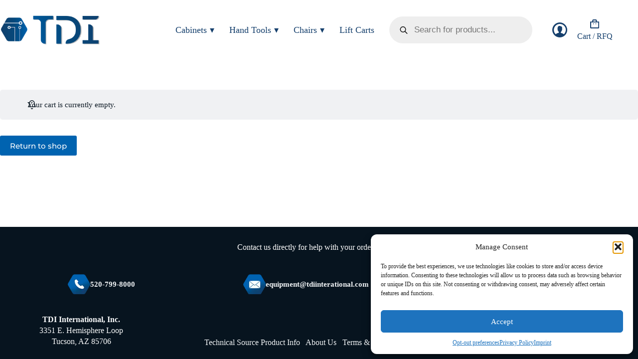

--- FILE ---
content_type: text/html; charset=UTF-8
request_url: https://www.tdiinternational.com/cart/
body_size: 50108
content:
<!doctype html>
<html lang="en-US">
<head>
	
	<meta charset="UTF-8">
	<meta name="viewport" content="width=device-width, initial-scale=1, maximum-scale=5, viewport-fit=cover">
	<link rel="profile" href="https://gmpg.org/xfn/11">

	<title>Cart &#8211; TDI International Inc</title>
<meta name='robots' content='max-image-preview:large, noindex, follow, max-snippet:-1, max-video-preview:-1' />
	<style>img:is([sizes="auto" i], [sizes^="auto," i]) { contain-intrinsic-size: 3000px 1500px }</style>
	<link rel="canonical" href="https://www.tdiinternational.com/cart/">
<meta property="og:title" content="Cart &#8211; TDI International Inc">
<meta property="og:type" content="article">
<meta property="og:url" content="https://www.tdiinternational.com/cart/">
<meta property="og:locale" content="en_US">
<meta property="og:site_name" content="TDI International Inc">
<meta property="article:published_time" content="2025-02-21T14:40:40+00:00">
<meta property="article:modified_time" content="2025-08-13T13:16:11+00:00">
<meta property="og:updated_time" content="2025-08-13T13:16:11+00:00">
<meta name="twitter:card" content="summary_large_image">
<link rel='dns-prefetch' href='//www.google.com' />

<link rel='stylesheet' id='blocksy-dynamic-global-css' href='https://www.tdiinternational.com/wp-content/uploads/blocksy/css/global.css' media='all' />
<link rel='stylesheet' id='wp-block-library-css' href='https://www.tdiinternational.com/wp-includes/css/dist/block-library/style.min.css' media='all' />
<style id='wc-cart-button-cart-pdf-button-style-inline-css'>
.cart-pdf-button{display:inline-flex;justify-content:center;text-align:center}

</style>
<style id='global-styles-inline-css'>
:root{--wp--preset--aspect-ratio--square: 1;--wp--preset--aspect-ratio--4-3: 4/3;--wp--preset--aspect-ratio--3-4: 3/4;--wp--preset--aspect-ratio--3-2: 3/2;--wp--preset--aspect-ratio--2-3: 2/3;--wp--preset--aspect-ratio--16-9: 16/9;--wp--preset--aspect-ratio--9-16: 9/16;--wp--preset--color--black: #000000;--wp--preset--color--cyan-bluish-gray: #abb8c3;--wp--preset--color--white: #ffffff;--wp--preset--color--pale-pink: #f78da7;--wp--preset--color--vivid-red: #cf2e2e;--wp--preset--color--luminous-vivid-orange: #ff6900;--wp--preset--color--luminous-vivid-amber: #fcb900;--wp--preset--color--light-green-cyan: #7bdcb5;--wp--preset--color--vivid-green-cyan: #00d084;--wp--preset--color--pale-cyan-blue: #8ed1fc;--wp--preset--color--vivid-cyan-blue: #0693e3;--wp--preset--color--vivid-purple: #9b51e0;--wp--preset--color--palette-color-1: var(--theme-palette-color-1, #0063b0);--wp--preset--color--palette-color-2: var(--theme-palette-color-2, #16406d);--wp--preset--color--palette-color-3: var(--theme-palette-color-3, #07141f);--wp--preset--color--palette-color-4: var(--theme-palette-color-4, #16406d);--wp--preset--color--palette-color-5: var(--theme-palette-color-5, #e1e8ed);--wp--preset--color--palette-color-6: var(--theme-palette-color-6, #f2f5f7);--wp--preset--color--palette-color-7: var(--theme-palette-color-7, #FAFBFC);--wp--preset--color--palette-color-8: var(--theme-palette-color-8, #ffffff);--wp--preset--gradient--vivid-cyan-blue-to-vivid-purple: linear-gradient(135deg,rgba(6,147,227,1) 0%,rgb(155,81,224) 100%);--wp--preset--gradient--light-green-cyan-to-vivid-green-cyan: linear-gradient(135deg,rgb(122,220,180) 0%,rgb(0,208,130) 100%);--wp--preset--gradient--luminous-vivid-amber-to-luminous-vivid-orange: linear-gradient(135deg,rgba(252,185,0,1) 0%,rgba(255,105,0,1) 100%);--wp--preset--gradient--luminous-vivid-orange-to-vivid-red: linear-gradient(135deg,rgba(255,105,0,1) 0%,rgb(207,46,46) 100%);--wp--preset--gradient--very-light-gray-to-cyan-bluish-gray: linear-gradient(135deg,rgb(238,238,238) 0%,rgb(169,184,195) 100%);--wp--preset--gradient--cool-to-warm-spectrum: linear-gradient(135deg,rgb(74,234,220) 0%,rgb(151,120,209) 20%,rgb(207,42,186) 40%,rgb(238,44,130) 60%,rgb(251,105,98) 80%,rgb(254,248,76) 100%);--wp--preset--gradient--blush-light-purple: linear-gradient(135deg,rgb(255,206,236) 0%,rgb(152,150,240) 100%);--wp--preset--gradient--blush-bordeaux: linear-gradient(135deg,rgb(254,205,165) 0%,rgb(254,45,45) 50%,rgb(107,0,62) 100%);--wp--preset--gradient--luminous-dusk: linear-gradient(135deg,rgb(255,203,112) 0%,rgb(199,81,192) 50%,rgb(65,88,208) 100%);--wp--preset--gradient--pale-ocean: linear-gradient(135deg,rgb(255,245,203) 0%,rgb(182,227,212) 50%,rgb(51,167,181) 100%);--wp--preset--gradient--electric-grass: linear-gradient(135deg,rgb(202,248,128) 0%,rgb(113,206,126) 100%);--wp--preset--gradient--midnight: linear-gradient(135deg,rgb(2,3,129) 0%,rgb(40,116,252) 100%);--wp--preset--gradient--juicy-peach: linear-gradient(to right, #ffecd2 0%, #fcb69f 100%);--wp--preset--gradient--young-passion: linear-gradient(to right, #ff8177 0%, #ff867a 0%, #ff8c7f 21%, #f99185 52%, #cf556c 78%, #b12a5b 100%);--wp--preset--gradient--true-sunset: linear-gradient(to right, #fa709a 0%, #fee140 100%);--wp--preset--gradient--morpheus-den: linear-gradient(to top, #30cfd0 0%, #330867 100%);--wp--preset--gradient--plum-plate: linear-gradient(135deg, #667eea 0%, #764ba2 100%);--wp--preset--gradient--aqua-splash: linear-gradient(15deg, #13547a 0%, #80d0c7 100%);--wp--preset--gradient--love-kiss: linear-gradient(to top, #ff0844 0%, #ffb199 100%);--wp--preset--gradient--new-retrowave: linear-gradient(to top, #3b41c5 0%, #a981bb 49%, #ffc8a9 100%);--wp--preset--gradient--plum-bath: linear-gradient(to top, #cc208e 0%, #6713d2 100%);--wp--preset--gradient--high-flight: linear-gradient(to right, #0acffe 0%, #495aff 100%);--wp--preset--gradient--teen-party: linear-gradient(-225deg, #FF057C 0%, #8D0B93 50%, #321575 100%);--wp--preset--gradient--fabled-sunset: linear-gradient(-225deg, #231557 0%, #44107A 29%, #FF1361 67%, #FFF800 100%);--wp--preset--gradient--arielle-smile: radial-gradient(circle 248px at center, #16d9e3 0%, #30c7ec 47%, #46aef7 100%);--wp--preset--gradient--itmeo-branding: linear-gradient(180deg, #2af598 0%, #009efd 100%);--wp--preset--gradient--deep-blue: linear-gradient(to right, #6a11cb 0%, #2575fc 100%);--wp--preset--gradient--strong-bliss: linear-gradient(to right, #f78ca0 0%, #f9748f 19%, #fd868c 60%, #fe9a8b 100%);--wp--preset--gradient--sweet-period: linear-gradient(to top, #3f51b1 0%, #5a55ae 13%, #7b5fac 25%, #8f6aae 38%, #a86aa4 50%, #cc6b8e 62%, #f18271 75%, #f3a469 87%, #f7c978 100%);--wp--preset--gradient--purple-division: linear-gradient(to top, #7028e4 0%, #e5b2ca 100%);--wp--preset--gradient--cold-evening: linear-gradient(to top, #0c3483 0%, #a2b6df 100%, #6b8cce 100%, #a2b6df 100%);--wp--preset--gradient--mountain-rock: linear-gradient(to right, #868f96 0%, #596164 100%);--wp--preset--gradient--desert-hump: linear-gradient(to top, #c79081 0%, #dfa579 100%);--wp--preset--gradient--ethernal-constance: linear-gradient(to top, #09203f 0%, #537895 100%);--wp--preset--gradient--happy-memories: linear-gradient(-60deg, #ff5858 0%, #f09819 100%);--wp--preset--gradient--grown-early: linear-gradient(to top, #0ba360 0%, #3cba92 100%);--wp--preset--gradient--morning-salad: linear-gradient(-225deg, #B7F8DB 0%, #50A7C2 100%);--wp--preset--gradient--night-call: linear-gradient(-225deg, #AC32E4 0%, #7918F2 48%, #4801FF 100%);--wp--preset--gradient--mind-crawl: linear-gradient(-225deg, #473B7B 0%, #3584A7 51%, #30D2BE 100%);--wp--preset--gradient--angel-care: linear-gradient(-225deg, #FFE29F 0%, #FFA99F 48%, #FF719A 100%);--wp--preset--gradient--juicy-cake: linear-gradient(to top, #e14fad 0%, #f9d423 100%);--wp--preset--gradient--rich-metal: linear-gradient(to right, #d7d2cc 0%, #304352 100%);--wp--preset--gradient--mole-hall: linear-gradient(-20deg, #616161 0%, #9bc5c3 100%);--wp--preset--gradient--cloudy-knoxville: linear-gradient(120deg, #fdfbfb 0%, #ebedee 100%);--wp--preset--gradient--soft-grass: linear-gradient(to top, #c1dfc4 0%, #deecdd 100%);--wp--preset--gradient--saint-petersburg: linear-gradient(135deg, #f5f7fa 0%, #c3cfe2 100%);--wp--preset--gradient--everlasting-sky: linear-gradient(135deg, #fdfcfb 0%, #e2d1c3 100%);--wp--preset--gradient--kind-steel: linear-gradient(-20deg, #e9defa 0%, #fbfcdb 100%);--wp--preset--gradient--over-sun: linear-gradient(60deg, #abecd6 0%, #fbed96 100%);--wp--preset--gradient--premium-white: linear-gradient(to top, #d5d4d0 0%, #d5d4d0 1%, #eeeeec 31%, #efeeec 75%, #e9e9e7 100%);--wp--preset--gradient--clean-mirror: linear-gradient(45deg, #93a5cf 0%, #e4efe9 100%);--wp--preset--gradient--wild-apple: linear-gradient(to top, #d299c2 0%, #fef9d7 100%);--wp--preset--gradient--snow-again: linear-gradient(to top, #e6e9f0 0%, #eef1f5 100%);--wp--preset--gradient--confident-cloud: linear-gradient(to top, #dad4ec 0%, #dad4ec 1%, #f3e7e9 100%);--wp--preset--gradient--glass-water: linear-gradient(to top, #dfe9f3 0%, white 100%);--wp--preset--gradient--perfect-white: linear-gradient(-225deg, #E3FDF5 0%, #FFE6FA 100%);--wp--preset--font-size--small: 13px;--wp--preset--font-size--medium: 20px;--wp--preset--font-size--large: clamp(22px, 1.375rem + ((1vw - 3.2px) * 0.625), 30px);--wp--preset--font-size--x-large: clamp(30px, 1.875rem + ((1vw - 3.2px) * 1.563), 50px);--wp--preset--font-size--xx-large: clamp(45px, 2.813rem + ((1vw - 3.2px) * 2.734), 80px);--wp--preset--spacing--20: 0.44rem;--wp--preset--spacing--30: 0.67rem;--wp--preset--spacing--40: 1rem;--wp--preset--spacing--50: 1.5rem;--wp--preset--spacing--60: 2.25rem;--wp--preset--spacing--70: 3.38rem;--wp--preset--spacing--80: 5.06rem;--wp--preset--shadow--natural: 6px 6px 9px rgba(0, 0, 0, 0.2);--wp--preset--shadow--deep: 12px 12px 50px rgba(0, 0, 0, 0.4);--wp--preset--shadow--sharp: 6px 6px 0px rgba(0, 0, 0, 0.2);--wp--preset--shadow--outlined: 6px 6px 0px -3px rgba(255, 255, 255, 1), 6px 6px rgba(0, 0, 0, 1);--wp--preset--shadow--crisp: 6px 6px 0px rgba(0, 0, 0, 1);}:root { --wp--style--global--content-size: var(--theme-block-max-width);--wp--style--global--wide-size: var(--theme-block-wide-max-width); }:where(body) { margin: 0; }.wp-site-blocks > .alignleft { float: left; margin-right: 2em; }.wp-site-blocks > .alignright { float: right; margin-left: 2em; }.wp-site-blocks > .aligncenter { justify-content: center; margin-left: auto; margin-right: auto; }:where(.wp-site-blocks) > * { margin-block-start: var(--theme-content-spacing); margin-block-end: 0; }:where(.wp-site-blocks) > :first-child { margin-block-start: 0; }:where(.wp-site-blocks) > :last-child { margin-block-end: 0; }:root { --wp--style--block-gap: var(--theme-content-spacing); }:root :where(.is-layout-flow) > :first-child{margin-block-start: 0;}:root :where(.is-layout-flow) > :last-child{margin-block-end: 0;}:root :where(.is-layout-flow) > *{margin-block-start: var(--theme-content-spacing);margin-block-end: 0;}:root :where(.is-layout-constrained) > :first-child{margin-block-start: 0;}:root :where(.is-layout-constrained) > :last-child{margin-block-end: 0;}:root :where(.is-layout-constrained) > *{margin-block-start: var(--theme-content-spacing);margin-block-end: 0;}:root :where(.is-layout-flex){gap: var(--theme-content-spacing);}:root :where(.is-layout-grid){gap: var(--theme-content-spacing);}.is-layout-flow > .alignleft{float: left;margin-inline-start: 0;margin-inline-end: 2em;}.is-layout-flow > .alignright{float: right;margin-inline-start: 2em;margin-inline-end: 0;}.is-layout-flow > .aligncenter{margin-left: auto !important;margin-right: auto !important;}.is-layout-constrained > .alignleft{float: left;margin-inline-start: 0;margin-inline-end: 2em;}.is-layout-constrained > .alignright{float: right;margin-inline-start: 2em;margin-inline-end: 0;}.is-layout-constrained > .aligncenter{margin-left: auto !important;margin-right: auto !important;}.is-layout-constrained > :where(:not(.alignleft):not(.alignright):not(.alignfull)){max-width: var(--wp--style--global--content-size);margin-left: auto !important;margin-right: auto !important;}.is-layout-constrained > .alignwide{max-width: var(--wp--style--global--wide-size);}body .is-layout-flex{display: flex;}.is-layout-flex{flex-wrap: wrap;align-items: center;}.is-layout-flex > :is(*, div){margin: 0;}body .is-layout-grid{display: grid;}.is-layout-grid > :is(*, div){margin: 0;}body{padding-top: 0px;padding-right: 0px;padding-bottom: 0px;padding-left: 0px;}.has-black-color{color: var(--wp--preset--color--black) !important;}.has-cyan-bluish-gray-color{color: var(--wp--preset--color--cyan-bluish-gray) !important;}.has-white-color{color: var(--wp--preset--color--white) !important;}.has-pale-pink-color{color: var(--wp--preset--color--pale-pink) !important;}.has-vivid-red-color{color: var(--wp--preset--color--vivid-red) !important;}.has-luminous-vivid-orange-color{color: var(--wp--preset--color--luminous-vivid-orange) !important;}.has-luminous-vivid-amber-color{color: var(--wp--preset--color--luminous-vivid-amber) !important;}.has-light-green-cyan-color{color: var(--wp--preset--color--light-green-cyan) !important;}.has-vivid-green-cyan-color{color: var(--wp--preset--color--vivid-green-cyan) !important;}.has-pale-cyan-blue-color{color: var(--wp--preset--color--pale-cyan-blue) !important;}.has-vivid-cyan-blue-color{color: var(--wp--preset--color--vivid-cyan-blue) !important;}.has-vivid-purple-color{color: var(--wp--preset--color--vivid-purple) !important;}.has-palette-color-1-color{color: var(--wp--preset--color--palette-color-1) !important;}.has-palette-color-2-color{color: var(--wp--preset--color--palette-color-2) !important;}.has-palette-color-3-color{color: var(--wp--preset--color--palette-color-3) !important;}.has-palette-color-4-color{color: var(--wp--preset--color--palette-color-4) !important;}.has-palette-color-5-color{color: var(--wp--preset--color--palette-color-5) !important;}.has-palette-color-6-color{color: var(--wp--preset--color--palette-color-6) !important;}.has-palette-color-7-color{color: var(--wp--preset--color--palette-color-7) !important;}.has-palette-color-8-color{color: var(--wp--preset--color--palette-color-8) !important;}.has-black-background-color{background-color: var(--wp--preset--color--black) !important;}.has-cyan-bluish-gray-background-color{background-color: var(--wp--preset--color--cyan-bluish-gray) !important;}.has-white-background-color{background-color: var(--wp--preset--color--white) !important;}.has-pale-pink-background-color{background-color: var(--wp--preset--color--pale-pink) !important;}.has-vivid-red-background-color{background-color: var(--wp--preset--color--vivid-red) !important;}.has-luminous-vivid-orange-background-color{background-color: var(--wp--preset--color--luminous-vivid-orange) !important;}.has-luminous-vivid-amber-background-color{background-color: var(--wp--preset--color--luminous-vivid-amber) !important;}.has-light-green-cyan-background-color{background-color: var(--wp--preset--color--light-green-cyan) !important;}.has-vivid-green-cyan-background-color{background-color: var(--wp--preset--color--vivid-green-cyan) !important;}.has-pale-cyan-blue-background-color{background-color: var(--wp--preset--color--pale-cyan-blue) !important;}.has-vivid-cyan-blue-background-color{background-color: var(--wp--preset--color--vivid-cyan-blue) !important;}.has-vivid-purple-background-color{background-color: var(--wp--preset--color--vivid-purple) !important;}.has-palette-color-1-background-color{background-color: var(--wp--preset--color--palette-color-1) !important;}.has-palette-color-2-background-color{background-color: var(--wp--preset--color--palette-color-2) !important;}.has-palette-color-3-background-color{background-color: var(--wp--preset--color--palette-color-3) !important;}.has-palette-color-4-background-color{background-color: var(--wp--preset--color--palette-color-4) !important;}.has-palette-color-5-background-color{background-color: var(--wp--preset--color--palette-color-5) !important;}.has-palette-color-6-background-color{background-color: var(--wp--preset--color--palette-color-6) !important;}.has-palette-color-7-background-color{background-color: var(--wp--preset--color--palette-color-7) !important;}.has-palette-color-8-background-color{background-color: var(--wp--preset--color--palette-color-8) !important;}.has-black-border-color{border-color: var(--wp--preset--color--black) !important;}.has-cyan-bluish-gray-border-color{border-color: var(--wp--preset--color--cyan-bluish-gray) !important;}.has-white-border-color{border-color: var(--wp--preset--color--white) !important;}.has-pale-pink-border-color{border-color: var(--wp--preset--color--pale-pink) !important;}.has-vivid-red-border-color{border-color: var(--wp--preset--color--vivid-red) !important;}.has-luminous-vivid-orange-border-color{border-color: var(--wp--preset--color--luminous-vivid-orange) !important;}.has-luminous-vivid-amber-border-color{border-color: var(--wp--preset--color--luminous-vivid-amber) !important;}.has-light-green-cyan-border-color{border-color: var(--wp--preset--color--light-green-cyan) !important;}.has-vivid-green-cyan-border-color{border-color: var(--wp--preset--color--vivid-green-cyan) !important;}.has-pale-cyan-blue-border-color{border-color: var(--wp--preset--color--pale-cyan-blue) !important;}.has-vivid-cyan-blue-border-color{border-color: var(--wp--preset--color--vivid-cyan-blue) !important;}.has-vivid-purple-border-color{border-color: var(--wp--preset--color--vivid-purple) !important;}.has-palette-color-1-border-color{border-color: var(--wp--preset--color--palette-color-1) !important;}.has-palette-color-2-border-color{border-color: var(--wp--preset--color--palette-color-2) !important;}.has-palette-color-3-border-color{border-color: var(--wp--preset--color--palette-color-3) !important;}.has-palette-color-4-border-color{border-color: var(--wp--preset--color--palette-color-4) !important;}.has-palette-color-5-border-color{border-color: var(--wp--preset--color--palette-color-5) !important;}.has-palette-color-6-border-color{border-color: var(--wp--preset--color--palette-color-6) !important;}.has-palette-color-7-border-color{border-color: var(--wp--preset--color--palette-color-7) !important;}.has-palette-color-8-border-color{border-color: var(--wp--preset--color--palette-color-8) !important;}.has-vivid-cyan-blue-to-vivid-purple-gradient-background{background: var(--wp--preset--gradient--vivid-cyan-blue-to-vivid-purple) !important;}.has-light-green-cyan-to-vivid-green-cyan-gradient-background{background: var(--wp--preset--gradient--light-green-cyan-to-vivid-green-cyan) !important;}.has-luminous-vivid-amber-to-luminous-vivid-orange-gradient-background{background: var(--wp--preset--gradient--luminous-vivid-amber-to-luminous-vivid-orange) !important;}.has-luminous-vivid-orange-to-vivid-red-gradient-background{background: var(--wp--preset--gradient--luminous-vivid-orange-to-vivid-red) !important;}.has-very-light-gray-to-cyan-bluish-gray-gradient-background{background: var(--wp--preset--gradient--very-light-gray-to-cyan-bluish-gray) !important;}.has-cool-to-warm-spectrum-gradient-background{background: var(--wp--preset--gradient--cool-to-warm-spectrum) !important;}.has-blush-light-purple-gradient-background{background: var(--wp--preset--gradient--blush-light-purple) !important;}.has-blush-bordeaux-gradient-background{background: var(--wp--preset--gradient--blush-bordeaux) !important;}.has-luminous-dusk-gradient-background{background: var(--wp--preset--gradient--luminous-dusk) !important;}.has-pale-ocean-gradient-background{background: var(--wp--preset--gradient--pale-ocean) !important;}.has-electric-grass-gradient-background{background: var(--wp--preset--gradient--electric-grass) !important;}.has-midnight-gradient-background{background: var(--wp--preset--gradient--midnight) !important;}.has-juicy-peach-gradient-background{background: var(--wp--preset--gradient--juicy-peach) !important;}.has-young-passion-gradient-background{background: var(--wp--preset--gradient--young-passion) !important;}.has-true-sunset-gradient-background{background: var(--wp--preset--gradient--true-sunset) !important;}.has-morpheus-den-gradient-background{background: var(--wp--preset--gradient--morpheus-den) !important;}.has-plum-plate-gradient-background{background: var(--wp--preset--gradient--plum-plate) !important;}.has-aqua-splash-gradient-background{background: var(--wp--preset--gradient--aqua-splash) !important;}.has-love-kiss-gradient-background{background: var(--wp--preset--gradient--love-kiss) !important;}.has-new-retrowave-gradient-background{background: var(--wp--preset--gradient--new-retrowave) !important;}.has-plum-bath-gradient-background{background: var(--wp--preset--gradient--plum-bath) !important;}.has-high-flight-gradient-background{background: var(--wp--preset--gradient--high-flight) !important;}.has-teen-party-gradient-background{background: var(--wp--preset--gradient--teen-party) !important;}.has-fabled-sunset-gradient-background{background: var(--wp--preset--gradient--fabled-sunset) !important;}.has-arielle-smile-gradient-background{background: var(--wp--preset--gradient--arielle-smile) !important;}.has-itmeo-branding-gradient-background{background: var(--wp--preset--gradient--itmeo-branding) !important;}.has-deep-blue-gradient-background{background: var(--wp--preset--gradient--deep-blue) !important;}.has-strong-bliss-gradient-background{background: var(--wp--preset--gradient--strong-bliss) !important;}.has-sweet-period-gradient-background{background: var(--wp--preset--gradient--sweet-period) !important;}.has-purple-division-gradient-background{background: var(--wp--preset--gradient--purple-division) !important;}.has-cold-evening-gradient-background{background: var(--wp--preset--gradient--cold-evening) !important;}.has-mountain-rock-gradient-background{background: var(--wp--preset--gradient--mountain-rock) !important;}.has-desert-hump-gradient-background{background: var(--wp--preset--gradient--desert-hump) !important;}.has-ethernal-constance-gradient-background{background: var(--wp--preset--gradient--ethernal-constance) !important;}.has-happy-memories-gradient-background{background: var(--wp--preset--gradient--happy-memories) !important;}.has-grown-early-gradient-background{background: var(--wp--preset--gradient--grown-early) !important;}.has-morning-salad-gradient-background{background: var(--wp--preset--gradient--morning-salad) !important;}.has-night-call-gradient-background{background: var(--wp--preset--gradient--night-call) !important;}.has-mind-crawl-gradient-background{background: var(--wp--preset--gradient--mind-crawl) !important;}.has-angel-care-gradient-background{background: var(--wp--preset--gradient--angel-care) !important;}.has-juicy-cake-gradient-background{background: var(--wp--preset--gradient--juicy-cake) !important;}.has-rich-metal-gradient-background{background: var(--wp--preset--gradient--rich-metal) !important;}.has-mole-hall-gradient-background{background: var(--wp--preset--gradient--mole-hall) !important;}.has-cloudy-knoxville-gradient-background{background: var(--wp--preset--gradient--cloudy-knoxville) !important;}.has-soft-grass-gradient-background{background: var(--wp--preset--gradient--soft-grass) !important;}.has-saint-petersburg-gradient-background{background: var(--wp--preset--gradient--saint-petersburg) !important;}.has-everlasting-sky-gradient-background{background: var(--wp--preset--gradient--everlasting-sky) !important;}.has-kind-steel-gradient-background{background: var(--wp--preset--gradient--kind-steel) !important;}.has-over-sun-gradient-background{background: var(--wp--preset--gradient--over-sun) !important;}.has-premium-white-gradient-background{background: var(--wp--preset--gradient--premium-white) !important;}.has-clean-mirror-gradient-background{background: var(--wp--preset--gradient--clean-mirror) !important;}.has-wild-apple-gradient-background{background: var(--wp--preset--gradient--wild-apple) !important;}.has-snow-again-gradient-background{background: var(--wp--preset--gradient--snow-again) !important;}.has-confident-cloud-gradient-background{background: var(--wp--preset--gradient--confident-cloud) !important;}.has-glass-water-gradient-background{background: var(--wp--preset--gradient--glass-water) !important;}.has-perfect-white-gradient-background{background: var(--wp--preset--gradient--perfect-white) !important;}.has-small-font-size{font-size: var(--wp--preset--font-size--small) !important;}.has-medium-font-size{font-size: var(--wp--preset--font-size--medium) !important;}.has-large-font-size{font-size: var(--wp--preset--font-size--large) !important;}.has-x-large-font-size{font-size: var(--wp--preset--font-size--x-large) !important;}.has-xx-large-font-size{font-size: var(--wp--preset--font-size--xx-large) !important;}
:root :where(.wp-block-pullquote){font-size: clamp(0.984em, 0.984rem + ((1vw - 0.2em) * 0.645), 1.5em);line-height: 1.6;}
</style>
<link rel='stylesheet' id='awcdp-frontend-css' href='https://www.tdiinternational.com/wp-content/plugins/deposits-partial-payments-for-woocommerce-pro/assets/css/frontend.css' media='all' />
<link rel='stylesheet' id='wc-cart-pdf-css' href='https://www.tdiinternational.com/wp-content/plugins/wc-cart-pdf/assets/css/wc-cart-pdf.css' media='all' />
<link rel='stylesheet' id='select2-css' href='https://www.tdiinternational.com/wp-content/plugins/woocommerce/assets/css/select2.css' media='all' />
<style id='woocommerce-inline-inline-css'>
.woocommerce form .form-row .required { visibility: visible; }
</style>
<link rel='stylesheet' id='wpdesk_wc_shipping_notices_fedex-css' href='https://www.tdiinternational.com/wp-content/plugins/flexible-shipping-fedex-pro/vendor_prefixed/wpdesk/wp-woocommerce-shipping/assets/css/notices.min.css' media='all' />
<link rel='stylesheet' id='cmplz-general-css' href='https://www.tdiinternational.com/wp-content/plugins/complianz-gdpr-premium/assets/css/cookieblocker.min.css' media='all' />
<link rel='stylesheet' id='megamenu-css' href='https://www.tdiinternational.com/wp-content/uploads/maxmegamenu/style.css' media='all' />
<link rel='stylesheet' id='woo-variation-swatches-css' href='https://www.tdiinternational.com/wp-content/plugins/woo-variation-swatches/assets/css/frontend.min.css' media='all' />
<style id='woo-variation-swatches-inline-css'>
:root {
--wvs-tick:url("data:image/svg+xml;utf8,%3Csvg filter='drop-shadow(0px 0px 2px rgb(0 0 0 / .8))' xmlns='http://www.w3.org/2000/svg'  viewBox='0 0 30 30'%3E%3Cpath fill='none' stroke='%23ffffff' stroke-linecap='round' stroke-linejoin='round' stroke-width='4' d='M4 16L11 23 27 7'/%3E%3C/svg%3E");

--wvs-cross:url("data:image/svg+xml;utf8,%3Csvg filter='drop-shadow(0px 0px 5px rgb(255 255 255 / .6))' xmlns='http://www.w3.org/2000/svg' width='72px' height='72px' viewBox='0 0 24 24'%3E%3Cpath fill='none' stroke='%23ff0000' stroke-linecap='round' stroke-width='0.6' d='M5 5L19 19M19 5L5 19'/%3E%3C/svg%3E");
--wvs-single-product-item-width:30px;
--wvs-single-product-item-height:30px;
--wvs-single-product-item-font-size:14px}
</style>
<link rel='stylesheet' id='dgwt-wcas-style-css' href='https://www.tdiinternational.com/wp-content/plugins/ajax-search-for-woocommerce/assets/css/style.min.css' media='all' />
<link rel='stylesheet' id='wc-avatax-frontend-css' href='https://www.tdiinternational.com/wp-content/plugins/woocommerce-avatax/assets/css/frontend/wc-avatax-frontend.min.css' media='all' />
<link rel='stylesheet' id='parent-style-css' href='https://www.tdiinternational.com/wp-content/themes/blocksy/style.css' media='all' />
<link rel='stylesheet' id='ct-main-styles-css' href='https://www.tdiinternational.com/wp-content/themes/blocksy/static/bundle/main.min.css' media='all' />
<link rel='stylesheet' id='ct-woocommerce-styles-css' href='https://www.tdiinternational.com/wp-content/themes/blocksy/static/bundle/woocommerce.min.css' media='all' />
<link rel='stylesheet' id='blocksy-fonts-font-source-google-css' href='//www.tdiinternational.com/wp-content/uploads/omgf/blocksy-fonts-font-source-google/blocksy-fonts-font-source-google.css?ver=1766505996' media='all' />
<link rel='stylesheet' id='ct-flexy-styles-css' href='https://www.tdiinternational.com/wp-content/themes/blocksy/static/bundle/flexy.min.css' media='all' />
<link rel='stylesheet' id='wcpa-frontend-css' href='https://www.tdiinternational.com/wp-content/plugins/woo-custom-product-addons-pro/assets/css/style_1.css' media='all' />
<link rel='stylesheet' id='flexible-shipping-free-shipping-css' href='https://www.tdiinternational.com/wp-content/plugins/flexible-shipping/assets/dist/css/free-shipping.css' media='all' />
<link rel='stylesheet' id='blocksy-companion-header-account-styles-css' href='https://www.tdiinternational.com/wp-content/plugins/blocksy-companion/static/bundle/header-account.min.css' media='all' />
<style id='kadence-blocks-global-variables-inline-css'>
:root {--global-kb-font-size-sm:clamp(0.8rem, 0.73rem + 0.217vw, 0.9rem);--global-kb-font-size-md:clamp(1.1rem, 0.995rem + 0.326vw, 1.25rem);--global-kb-font-size-lg:clamp(1.75rem, 1.576rem + 0.543vw, 2rem);--global-kb-font-size-xl:clamp(2.25rem, 1.728rem + 1.63vw, 3rem);--global-kb-font-size-xxl:clamp(2.5rem, 1.456rem + 3.26vw, 4rem);--global-kb-font-size-xxxl:clamp(2.75rem, 0.489rem + 7.065vw, 6rem);}:root {--global-palette1: #3182CE;--global-palette2: #2B6CB0;--global-palette3: #1A202C;--global-palette4: #2D3748;--global-palette5: #4A5568;--global-palette6: #718096;--global-palette7: #EDF2F7;--global-palette8: #F7FAFC;--global-palette9: #ffffff;}
</style>

		<!-- Global site tag (gtag.js) - Google Analytics v4 -->
		<script type="text/plain" data-service="google-analytics" data-category="statistics" async data-cmplz-src="https://www.googletagmanager.com/gtag/js?id=G-V15TEM1E9F"></script>
		<script>
		window.dataLayer = window.dataLayer || [];
		function gtag(){dataLayer.push(arguments);}
		gtag('js', new Date());

		gtag('config', 'G-V15TEM1E9F');

		</script>
		<!-- End Google Analytics v4 -->

		<script id="asenha-public-js-extra">
var phpVars = {"externalPermalinksEnabled":"1"};
</script>
<script src="https://www.tdiinternational.com/wp-content/plugins/admin-site-enhancements/assets/js/external-permalinks.js" id="asenha-public-js"></script>
<script src="https://www.tdiinternational.com/wp-includes/js/jquery/jquery.min.js" id="jquery-core-js"></script>
<script src="https://www.tdiinternational.com/wp-content/plugins/recaptcha-woo/js/rcfwc.js" id="rcfwc-js-js" defer data-wp-strategy="defer"></script>
<script type="text/plain" data-service="google-recaptcha" data-category="marketing" data-cmplz-src="https://www.google.com/recaptcha/api.js?hl=en_US" id="recaptcha-js" defer data-wp-strategy="defer"></script>
<script src="https://www.tdiinternational.com/wp-content/plugins/woocommerce/assets/js/jquery-blockui/jquery.blockUI.min.js" id="wc-jquery-blockui-js" data-wp-strategy="defer"></script>
<script id="wc-add-to-cart-js-extra">
var wc_add_to_cart_params = {"ajax_url":"\/wp-admin\/admin-ajax.php","wc_ajax_url":"\/?wc-ajax=%%endpoint%%","i18n_view_cart":"View cart","cart_url":"https:\/\/www.tdiinternational.com\/cart\/","is_cart":"1","cart_redirect_after_add":"no"};
</script>
<script src="https://www.tdiinternational.com/wp-content/plugins/woocommerce/assets/js/frontend/add-to-cart.min.js" id="wc-add-to-cart-js" defer data-wp-strategy="defer"></script>
<script src="https://www.tdiinternational.com/wp-content/plugins/woocommerce/assets/js/js-cookie/js.cookie.min.js" id="wc-js-cookie-js" defer data-wp-strategy="defer"></script>
<script id="woocommerce-js-extra">
var woocommerce_params = {"ajax_url":"\/wp-admin\/admin-ajax.php","wc_ajax_url":"\/?wc-ajax=%%endpoint%%","i18n_password_show":"Show password","i18n_password_hide":"Hide password"};
</script>
<script src="https://www.tdiinternational.com/wp-content/plugins/woocommerce/assets/js/frontend/woocommerce.min.js" id="woocommerce-js" defer data-wp-strategy="defer"></script>
<script id="wc-country-select-js-extra">
var wc_country_select_params = {"countries":"{\"AF\":[],\"AL\":{\"AL-01\":\"Berat\",\"AL-09\":\"Dib\\u00ebr\",\"AL-02\":\"Durr\\u00ebs\",\"AL-03\":\"Elbasan\",\"AL-04\":\"Fier\",\"AL-05\":\"Gjirokast\\u00ebr\",\"AL-06\":\"Kor\\u00e7\\u00eb\",\"AL-07\":\"Kuk\\u00ebs\",\"AL-08\":\"Lezh\\u00eb\",\"AL-10\":\"Shkod\\u00ebr\",\"AL-11\":\"Tirana\",\"AL-12\":\"Vlor\\u00eb\"},\"AO\":{\"BGO\":\"Bengo\",\"BLU\":\"Benguela\",\"BIE\":\"Bi\\u00e9\",\"CAB\":\"Cabinda\",\"CNN\":\"Cunene\",\"HUA\":\"Huambo\",\"HUI\":\"Hu\\u00edla\",\"CCU\":\"Kuando Kubango\",\"CNO\":\"Kwanza-Norte\",\"CUS\":\"Kwanza-Sul\",\"LUA\":\"Luanda\",\"LNO\":\"Lunda-Norte\",\"LSU\":\"Lunda-Sul\",\"MAL\":\"Malanje\",\"MOX\":\"Moxico\",\"NAM\":\"Namibe\",\"UIG\":\"U\\u00edge\",\"ZAI\":\"Zaire\"},\"AR\":{\"C\":\"Ciudad Aut\\u00f3noma de Buenos Aires\",\"B\":\"Buenos Aires\",\"K\":\"Catamarca\",\"H\":\"Chaco\",\"U\":\"Chubut\",\"X\":\"C\\u00f3rdoba\",\"W\":\"Corrientes\",\"E\":\"Entre R\\u00edos\",\"P\":\"Formosa\",\"Y\":\"Jujuy\",\"L\":\"La Pampa\",\"F\":\"La Rioja\",\"M\":\"Mendoza\",\"N\":\"Misiones\",\"Q\":\"Neuqu\\u00e9n\",\"R\":\"R\\u00edo Negro\",\"A\":\"Salta\",\"J\":\"San Juan\",\"D\":\"San Luis\",\"Z\":\"Santa Cruz\",\"S\":\"Santa Fe\",\"G\":\"Santiago del Estero\",\"V\":\"Tierra del Fuego\",\"T\":\"Tucum\\u00e1n\"},\"AT\":[],\"AU\":{\"ACT\":\"Australian Capital Territory\",\"NSW\":\"New South Wales\",\"NT\":\"Northern Territory\",\"QLD\":\"Queensland\",\"SA\":\"South Australia\",\"TAS\":\"Tasmania\",\"VIC\":\"Victoria\",\"WA\":\"Western Australia\"},\"AX\":[],\"BD\":{\"BD-05\":\"Bagerhat\",\"BD-01\":\"Bandarban\",\"BD-02\":\"Barguna\",\"BD-06\":\"Barishal\",\"BD-07\":\"Bhola\",\"BD-03\":\"Bogura\",\"BD-04\":\"Brahmanbaria\",\"BD-09\":\"Chandpur\",\"BD-10\":\"Chattogram\",\"BD-12\":\"Chuadanga\",\"BD-11\":\"Cox's Bazar\",\"BD-08\":\"Cumilla\",\"BD-13\":\"Dhaka\",\"BD-14\":\"Dinajpur\",\"BD-15\":\"Faridpur \",\"BD-16\":\"Feni\",\"BD-19\":\"Gaibandha\",\"BD-18\":\"Gazipur\",\"BD-17\":\"Gopalganj\",\"BD-20\":\"Habiganj\",\"BD-21\":\"Jamalpur\",\"BD-22\":\"Jashore\",\"BD-25\":\"Jhalokati\",\"BD-23\":\"Jhenaidah\",\"BD-24\":\"Joypurhat\",\"BD-29\":\"Khagrachhari\",\"BD-27\":\"Khulna\",\"BD-26\":\"Kishoreganj\",\"BD-28\":\"Kurigram\",\"BD-30\":\"Kushtia\",\"BD-31\":\"Lakshmipur\",\"BD-32\":\"Lalmonirhat\",\"BD-36\":\"Madaripur\",\"BD-37\":\"Magura\",\"BD-33\":\"Manikganj \",\"BD-39\":\"Meherpur\",\"BD-38\":\"Moulvibazar\",\"BD-35\":\"Munshiganj\",\"BD-34\":\"Mymensingh\",\"BD-48\":\"Naogaon\",\"BD-43\":\"Narail\",\"BD-40\":\"Narayanganj\",\"BD-42\":\"Narsingdi\",\"BD-44\":\"Natore\",\"BD-45\":\"Nawabganj\",\"BD-41\":\"Netrakona\",\"BD-46\":\"Nilphamari\",\"BD-47\":\"Noakhali\",\"BD-49\":\"Pabna\",\"BD-52\":\"Panchagarh\",\"BD-51\":\"Patuakhali\",\"BD-50\":\"Pirojpur\",\"BD-53\":\"Rajbari\",\"BD-54\":\"Rajshahi\",\"BD-56\":\"Rangamati\",\"BD-55\":\"Rangpur\",\"BD-58\":\"Satkhira\",\"BD-62\":\"Shariatpur\",\"BD-57\":\"Sherpur\",\"BD-59\":\"Sirajganj\",\"BD-61\":\"Sunamganj\",\"BD-60\":\"Sylhet\",\"BD-63\":\"Tangail\",\"BD-64\":\"Thakurgaon\"},\"BE\":[],\"BG\":{\"BG-01\":\"Blagoevgrad\",\"BG-02\":\"Burgas\",\"BG-08\":\"Dobrich\",\"BG-07\":\"Gabrovo\",\"BG-26\":\"Haskovo\",\"BG-09\":\"Kardzhali\",\"BG-10\":\"Kyustendil\",\"BG-11\":\"Lovech\",\"BG-12\":\"Montana\",\"BG-13\":\"Pazardzhik\",\"BG-14\":\"Pernik\",\"BG-15\":\"Pleven\",\"BG-16\":\"Plovdiv\",\"BG-17\":\"Razgrad\",\"BG-18\":\"Ruse\",\"BG-27\":\"Shumen\",\"BG-19\":\"Silistra\",\"BG-20\":\"Sliven\",\"BG-21\":\"Smolyan\",\"BG-23\":\"Sofia District\",\"BG-22\":\"Sofia\",\"BG-24\":\"Stara Zagora\",\"BG-25\":\"Targovishte\",\"BG-03\":\"Varna\",\"BG-04\":\"Veliko Tarnovo\",\"BG-05\":\"Vidin\",\"BG-06\":\"Vratsa\",\"BG-28\":\"Yambol\"},\"BH\":[],\"BI\":[],\"BJ\":{\"AL\":\"Alibori\",\"AK\":\"Atakora\",\"AQ\":\"Atlantique\",\"BO\":\"Borgou\",\"CO\":\"Collines\",\"KO\":\"Kouffo\",\"DO\":\"Donga\",\"LI\":\"Littoral\",\"MO\":\"Mono\",\"OU\":\"Ou\\u00e9m\\u00e9\",\"PL\":\"Plateau\",\"ZO\":\"Zou\"},\"BO\":{\"BO-B\":\"Beni\",\"BO-H\":\"Chuquisaca\",\"BO-C\":\"Cochabamba\",\"BO-L\":\"La Paz\",\"BO-O\":\"Oruro\",\"BO-N\":\"Pando\",\"BO-P\":\"Potos\\u00ed\",\"BO-S\":\"Santa Cruz\",\"BO-T\":\"Tarija\"},\"BR\":{\"AC\":\"Acre\",\"AL\":\"Alagoas\",\"AP\":\"Amap\\u00e1\",\"AM\":\"Amazonas\",\"BA\":\"Bahia\",\"CE\":\"Cear\\u00e1\",\"DF\":\"Distrito Federal\",\"ES\":\"Esp\\u00edrito Santo\",\"GO\":\"Goi\\u00e1s\",\"MA\":\"Maranh\\u00e3o\",\"MT\":\"Mato Grosso\",\"MS\":\"Mato Grosso do Sul\",\"MG\":\"Minas Gerais\",\"PA\":\"Par\\u00e1\",\"PB\":\"Para\\u00edba\",\"PR\":\"Paran\\u00e1\",\"PE\":\"Pernambuco\",\"PI\":\"Piau\\u00ed\",\"RJ\":\"Rio de Janeiro\",\"RN\":\"Rio Grande do Norte\",\"RS\":\"Rio Grande do Sul\",\"RO\":\"Rond\\u00f4nia\",\"RR\":\"Roraima\",\"SC\":\"Santa Catarina\",\"SP\":\"S\\u00e3o Paulo\",\"SE\":\"Sergipe\",\"TO\":\"Tocantins\"},\"CA\":{\"AB\":\"Alberta\",\"BC\":\"British Columbia\",\"MB\":\"Manitoba\",\"NB\":\"New Brunswick\",\"NL\":\"Newfoundland and Labrador\",\"NT\":\"Northwest Territories\",\"NS\":\"Nova Scotia\",\"NU\":\"Nunavut\",\"ON\":\"Ontario\",\"PE\":\"Prince Edward Island\",\"QC\":\"Quebec\",\"SK\":\"Saskatchewan\",\"YT\":\"Yukon Territory\"},\"CH\":{\"AG\":\"Aargau\",\"AR\":\"Appenzell Ausserrhoden\",\"AI\":\"Appenzell Innerrhoden\",\"BL\":\"Basel-Landschaft\",\"BS\":\"Basel-Stadt\",\"BE\":\"Bern\",\"FR\":\"Fribourg\",\"GE\":\"Geneva\",\"GL\":\"Glarus\",\"GR\":\"Graub\\u00fcnden\",\"JU\":\"Jura\",\"LU\":\"Luzern\",\"NE\":\"Neuch\\u00e2tel\",\"NW\":\"Nidwalden\",\"OW\":\"Obwalden\",\"SH\":\"Schaffhausen\",\"SZ\":\"Schwyz\",\"SO\":\"Solothurn\",\"SG\":\"St. Gallen\",\"TG\":\"Thurgau\",\"TI\":\"Ticino\",\"UR\":\"Uri\",\"VS\":\"Valais\",\"VD\":\"Vaud\",\"ZG\":\"Zug\",\"ZH\":\"Z\\u00fcrich\"},\"CL\":{\"CL-AI\":\"Ais\\u00e9n del General Carlos Iba\\u00f1ez del Campo\",\"CL-AN\":\"Antofagasta\",\"CL-AP\":\"Arica y Parinacota\",\"CL-AR\":\"La Araucan\\u00eda\",\"CL-AT\":\"Atacama\",\"CL-BI\":\"Biob\\u00edo\",\"CL-CO\":\"Coquimbo\",\"CL-LI\":\"Libertador General Bernardo O'Higgins\",\"CL-LL\":\"Los Lagos\",\"CL-LR\":\"Los R\\u00edos\",\"CL-MA\":\"Magallanes\",\"CL-ML\":\"Maule\",\"CL-NB\":\"\\u00d1uble\",\"CL-RM\":\"Regi\\u00f3n Metropolitana de Santiago\",\"CL-TA\":\"Tarapac\\u00e1\",\"CL-VS\":\"Valpara\\u00edso\"},\"CN\":{\"CN1\":\"Yunnan \/ \\u4e91\\u5357\",\"CN2\":\"Beijing \/ \\u5317\\u4eac\",\"CN3\":\"Tianjin \/ \\u5929\\u6d25\",\"CN4\":\"Hebei \/ \\u6cb3\\u5317\",\"CN5\":\"Shanxi \/ \\u5c71\\u897f\",\"CN6\":\"Inner Mongolia \/ \\u5167\\u8499\\u53e4\",\"CN7\":\"Liaoning \/ \\u8fbd\\u5b81\",\"CN8\":\"Jilin \/ \\u5409\\u6797\",\"CN9\":\"Heilongjiang \/ \\u9ed1\\u9f99\\u6c5f\",\"CN10\":\"Shanghai \/ \\u4e0a\\u6d77\",\"CN11\":\"Jiangsu \/ \\u6c5f\\u82cf\",\"CN12\":\"Zhejiang \/ \\u6d59\\u6c5f\",\"CN13\":\"Anhui \/ \\u5b89\\u5fbd\",\"CN14\":\"Fujian \/ \\u798f\\u5efa\",\"CN15\":\"Jiangxi \/ \\u6c5f\\u897f\",\"CN16\":\"Shandong \/ \\u5c71\\u4e1c\",\"CN17\":\"Henan \/ \\u6cb3\\u5357\",\"CN18\":\"Hubei \/ \\u6e56\\u5317\",\"CN19\":\"Hunan \/ \\u6e56\\u5357\",\"CN20\":\"Guangdong \/ \\u5e7f\\u4e1c\",\"CN21\":\"Guangxi Zhuang \/ \\u5e7f\\u897f\\u58ee\\u65cf\",\"CN22\":\"Hainan \/ \\u6d77\\u5357\",\"CN23\":\"Chongqing \/ \\u91cd\\u5e86\",\"CN24\":\"Sichuan \/ \\u56db\\u5ddd\",\"CN25\":\"Guizhou \/ \\u8d35\\u5dde\",\"CN26\":\"Shaanxi \/ \\u9655\\u897f\",\"CN27\":\"Gansu \/ \\u7518\\u8083\",\"CN28\":\"Qinghai \/ \\u9752\\u6d77\",\"CN29\":\"Ningxia Hui \/ \\u5b81\\u590f\",\"CN30\":\"Macao \/ \\u6fb3\\u95e8\",\"CN31\":\"Tibet \/ \\u897f\\u85cf\",\"CN32\":\"Xinjiang \/ \\u65b0\\u7586\"},\"CO\":{\"CO-AMA\":\"Amazonas\",\"CO-ANT\":\"Antioquia\",\"CO-ARA\":\"Arauca\",\"CO-ATL\":\"Atl\\u00e1ntico\",\"CO-BOL\":\"Bol\\u00edvar\",\"CO-BOY\":\"Boyac\\u00e1\",\"CO-CAL\":\"Caldas\",\"CO-CAQ\":\"Caquet\\u00e1\",\"CO-CAS\":\"Casanare\",\"CO-CAU\":\"Cauca\",\"CO-CES\":\"Cesar\",\"CO-CHO\":\"Choc\\u00f3\",\"CO-COR\":\"C\\u00f3rdoba\",\"CO-CUN\":\"Cundinamarca\",\"CO-DC\":\"Capital District\",\"CO-GUA\":\"Guain\\u00eda\",\"CO-GUV\":\"Guaviare\",\"CO-HUI\":\"Huila\",\"CO-LAG\":\"La Guajira\",\"CO-MAG\":\"Magdalena\",\"CO-MET\":\"Meta\",\"CO-NAR\":\"Nari\\u00f1o\",\"CO-NSA\":\"Norte de Santander\",\"CO-PUT\":\"Putumayo\",\"CO-QUI\":\"Quind\\u00edo\",\"CO-RIS\":\"Risaralda\",\"CO-SAN\":\"Santander\",\"CO-SAP\":\"San Andr\\u00e9s & Providencia\",\"CO-SUC\":\"Sucre\",\"CO-TOL\":\"Tolima\",\"CO-VAC\":\"Valle del Cauca\",\"CO-VAU\":\"Vaup\\u00e9s\",\"CO-VID\":\"Vichada\"},\"CR\":{\"CR-A\":\"Alajuela\",\"CR-C\":\"Cartago\",\"CR-G\":\"Guanacaste\",\"CR-H\":\"Heredia\",\"CR-L\":\"Lim\\u00f3n\",\"CR-P\":\"Puntarenas\",\"CR-SJ\":\"San Jos\\u00e9\"},\"CZ\":[],\"DE\":{\"DE-BW\":\"Baden-W\\u00fcrttemberg\",\"DE-BY\":\"Bavaria\",\"DE-BE\":\"Berlin\",\"DE-BB\":\"Brandenburg\",\"DE-HB\":\"Bremen\",\"DE-HH\":\"Hamburg\",\"DE-HE\":\"Hesse\",\"DE-MV\":\"Mecklenburg-Vorpommern\",\"DE-NI\":\"Lower Saxony\",\"DE-NW\":\"North Rhine-Westphalia\",\"DE-RP\":\"Rhineland-Palatinate\",\"DE-SL\":\"Saarland\",\"DE-SN\":\"Saxony\",\"DE-ST\":\"Saxony-Anhalt\",\"DE-SH\":\"Schleswig-Holstein\",\"DE-TH\":\"Thuringia\"},\"DK\":[],\"DO\":{\"DO-01\":\"Distrito Nacional\",\"DO-02\":\"Azua\",\"DO-03\":\"Baoruco\",\"DO-04\":\"Barahona\",\"DO-33\":\"Cibao Nordeste\",\"DO-34\":\"Cibao Noroeste\",\"DO-35\":\"Cibao Norte\",\"DO-36\":\"Cibao Sur\",\"DO-05\":\"Dajab\\u00f3n\",\"DO-06\":\"Duarte\",\"DO-08\":\"El Seibo\",\"DO-37\":\"El Valle\",\"DO-07\":\"El\\u00edas Pi\\u00f1a\",\"DO-38\":\"Enriquillo\",\"DO-09\":\"Espaillat\",\"DO-30\":\"Hato Mayor\",\"DO-19\":\"Hermanas Mirabal\",\"DO-39\":\"Hig\\u00fcamo\",\"DO-10\":\"Independencia\",\"DO-11\":\"La Altagracia\",\"DO-12\":\"La Romana\",\"DO-13\":\"La Vega\",\"DO-14\":\"Mar\\u00eda Trinidad S\\u00e1nchez\",\"DO-28\":\"Monse\\u00f1or Nouel\",\"DO-15\":\"Monte Cristi\",\"DO-29\":\"Monte Plata\",\"DO-40\":\"Ozama\",\"DO-16\":\"Pedernales\",\"DO-17\":\"Peravia\",\"DO-18\":\"Puerto Plata\",\"DO-20\":\"Saman\\u00e1\",\"DO-21\":\"San Crist\\u00f3bal\",\"DO-31\":\"San Jos\\u00e9 de Ocoa\",\"DO-22\":\"San Juan\",\"DO-23\":\"San Pedro de Macor\\u00eds\",\"DO-24\":\"S\\u00e1nchez Ram\\u00edrez\",\"DO-25\":\"Santiago\",\"DO-26\":\"Santiago Rodr\\u00edguez\",\"DO-32\":\"Santo Domingo\",\"DO-41\":\"Valdesia\",\"DO-27\":\"Valverde\",\"DO-42\":\"Yuma\"},\"DZ\":{\"DZ-01\":\"Adrar\",\"DZ-02\":\"Chlef\",\"DZ-03\":\"Laghouat\",\"DZ-04\":\"Oum El Bouaghi\",\"DZ-05\":\"Batna\",\"DZ-06\":\"B\\u00e9ja\\u00efa\",\"DZ-07\":\"Biskra\",\"DZ-08\":\"B\\u00e9char\",\"DZ-09\":\"Blida\",\"DZ-10\":\"Bouira\",\"DZ-11\":\"Tamanghasset\",\"DZ-12\":\"T\\u00e9bessa\",\"DZ-13\":\"Tlemcen\",\"DZ-14\":\"Tiaret\",\"DZ-15\":\"Tizi Ouzou\",\"DZ-16\":\"Algiers\",\"DZ-17\":\"Djelfa\",\"DZ-18\":\"Jijel\",\"DZ-19\":\"S\\u00e9tif\",\"DZ-20\":\"Sa\\u00efda\",\"DZ-21\":\"Skikda\",\"DZ-22\":\"Sidi Bel Abb\\u00e8s\",\"DZ-23\":\"Annaba\",\"DZ-24\":\"Guelma\",\"DZ-25\":\"Constantine\",\"DZ-26\":\"M\\u00e9d\\u00e9a\",\"DZ-27\":\"Mostaganem\",\"DZ-28\":\"M\\u2019Sila\",\"DZ-29\":\"Mascara\",\"DZ-30\":\"Ouargla\",\"DZ-31\":\"Oran\",\"DZ-32\":\"El Bayadh\",\"DZ-33\":\"Illizi\",\"DZ-34\":\"Bordj Bou Arr\\u00e9ridj\",\"DZ-35\":\"Boumerd\\u00e8s\",\"DZ-36\":\"El Tarf\",\"DZ-37\":\"Tindouf\",\"DZ-38\":\"Tissemsilt\",\"DZ-39\":\"El Oued\",\"DZ-40\":\"Khenchela\",\"DZ-41\":\"Souk Ahras\",\"DZ-42\":\"Tipasa\",\"DZ-43\":\"Mila\",\"DZ-44\":\"A\\u00efn Defla\",\"DZ-45\":\"Naama\",\"DZ-46\":\"A\\u00efn T\\u00e9mouchent\",\"DZ-47\":\"Gharda\\u00efa\",\"DZ-48\":\"Relizane\"},\"EE\":[],\"EC\":{\"EC-A\":\"Azuay\",\"EC-B\":\"Bol\\u00edvar\",\"EC-F\":\"Ca\\u00f1ar\",\"EC-C\":\"Carchi\",\"EC-H\":\"Chimborazo\",\"EC-X\":\"Cotopaxi\",\"EC-O\":\"El Oro\",\"EC-E\":\"Esmeraldas\",\"EC-W\":\"Gal\\u00e1pagos\",\"EC-G\":\"Guayas\",\"EC-I\":\"Imbabura\",\"EC-L\":\"Loja\",\"EC-R\":\"Los R\\u00edos\",\"EC-M\":\"Manab\\u00ed\",\"EC-S\":\"Morona-Santiago\",\"EC-N\":\"Napo\",\"EC-D\":\"Orellana\",\"EC-Y\":\"Pastaza\",\"EC-P\":\"Pichincha\",\"EC-SE\":\"Santa Elena\",\"EC-SD\":\"Santo Domingo de los Ts\\u00e1chilas\",\"EC-U\":\"Sucumb\\u00edos\",\"EC-T\":\"Tungurahua\",\"EC-Z\":\"Zamora-Chinchipe\"},\"EG\":{\"EGALX\":\"Alexandria\",\"EGASN\":\"Aswan\",\"EGAST\":\"Asyut\",\"EGBA\":\"Red Sea\",\"EGBH\":\"Beheira\",\"EGBNS\":\"Beni Suef\",\"EGC\":\"Cairo\",\"EGDK\":\"Dakahlia\",\"EGDT\":\"Damietta\",\"EGFYM\":\"Faiyum\",\"EGGH\":\"Gharbia\",\"EGGZ\":\"Giza\",\"EGIS\":\"Ismailia\",\"EGJS\":\"South Sinai\",\"EGKB\":\"Qalyubia\",\"EGKFS\":\"Kafr el-Sheikh\",\"EGKN\":\"Qena\",\"EGLX\":\"Luxor\",\"EGMN\":\"Minya\",\"EGMNF\":\"Monufia\",\"EGMT\":\"Matrouh\",\"EGPTS\":\"Port Said\",\"EGSHG\":\"Sohag\",\"EGSHR\":\"Al Sharqia\",\"EGSIN\":\"North Sinai\",\"EGSUZ\":\"Suez\",\"EGWAD\":\"New Valley\"},\"ES\":{\"C\":\"A Coru\\u00f1a\",\"VI\":\"Araba\/\\u00c1lava\",\"AB\":\"Albacete\",\"A\":\"Alicante\",\"AL\":\"Almer\\u00eda\",\"O\":\"Asturias\",\"AV\":\"\\u00c1vila\",\"BA\":\"Badajoz\",\"PM\":\"Baleares\",\"B\":\"Barcelona\",\"BU\":\"Burgos\",\"CC\":\"C\\u00e1ceres\",\"CA\":\"C\\u00e1diz\",\"S\":\"Cantabria\",\"CS\":\"Castell\\u00f3n\",\"CE\":\"Ceuta\",\"CR\":\"Ciudad Real\",\"CO\":\"C\\u00f3rdoba\",\"CU\":\"Cuenca\",\"GI\":\"Girona\",\"GR\":\"Granada\",\"GU\":\"Guadalajara\",\"SS\":\"Gipuzkoa\",\"H\":\"Huelva\",\"HU\":\"Huesca\",\"J\":\"Ja\\u00e9n\",\"LO\":\"La Rioja\",\"GC\":\"Las Palmas\",\"LE\":\"Le\\u00f3n\",\"L\":\"Lleida\",\"LU\":\"Lugo\",\"M\":\"Madrid\",\"MA\":\"M\\u00e1laga\",\"ML\":\"Melilla\",\"MU\":\"Murcia\",\"NA\":\"Navarra\",\"OR\":\"Ourense\",\"P\":\"Palencia\",\"PO\":\"Pontevedra\",\"SA\":\"Salamanca\",\"TF\":\"Santa Cruz de Tenerife\",\"SG\":\"Segovia\",\"SE\":\"Sevilla\",\"SO\":\"Soria\",\"T\":\"Tarragona\",\"TE\":\"Teruel\",\"TO\":\"Toledo\",\"V\":\"Valencia\",\"VA\":\"Valladolid\",\"BI\":\"Biscay\",\"ZA\":\"Zamora\",\"Z\":\"Zaragoza\"},\"ET\":[],\"FI\":[],\"FR\":[],\"GF\":[],\"GH\":{\"AF\":\"Ahafo\",\"AH\":\"Ashanti\",\"BA\":\"Brong-Ahafo\",\"BO\":\"Bono\",\"BE\":\"Bono East\",\"CP\":\"Central\",\"EP\":\"Eastern\",\"AA\":\"Greater Accra\",\"NE\":\"North East\",\"NP\":\"Northern\",\"OT\":\"Oti\",\"SV\":\"Savannah\",\"UE\":\"Upper East\",\"UW\":\"Upper West\",\"TV\":\"Volta\",\"WP\":\"Western\",\"WN\":\"Western North\"},\"GP\":[],\"GR\":{\"I\":\"Attica\",\"A\":\"East Macedonia and Thrace\",\"B\":\"Central Macedonia\",\"C\":\"West Macedonia\",\"D\":\"Epirus\",\"E\":\"Thessaly\",\"F\":\"Ionian Islands\",\"G\":\"West Greece\",\"H\":\"Central Greece\",\"J\":\"Peloponnese\",\"K\":\"North Aegean\",\"L\":\"South Aegean\",\"M\":\"Crete\"},\"GT\":{\"GT-AV\":\"Alta Verapaz\",\"GT-BV\":\"Baja Verapaz\",\"GT-CM\":\"Chimaltenango\",\"GT-CQ\":\"Chiquimula\",\"GT-PR\":\"El Progreso\",\"GT-ES\":\"Escuintla\",\"GT-GU\":\"Guatemala\",\"GT-HU\":\"Huehuetenango\",\"GT-IZ\":\"Izabal\",\"GT-JA\":\"Jalapa\",\"GT-JU\":\"Jutiapa\",\"GT-PE\":\"Pet\\u00e9n\",\"GT-QZ\":\"Quetzaltenango\",\"GT-QC\":\"Quich\\u00e9\",\"GT-RE\":\"Retalhuleu\",\"GT-SA\":\"Sacatep\\u00e9quez\",\"GT-SM\":\"San Marcos\",\"GT-SR\":\"Santa Rosa\",\"GT-SO\":\"Solol\\u00e1\",\"GT-SU\":\"Suchitep\\u00e9quez\",\"GT-TO\":\"Totonicap\\u00e1n\",\"GT-ZA\":\"Zacapa\"},\"HK\":{\"HONG KONG\":\"Hong Kong Island\",\"KOWLOON\":\"Kowloon\",\"NEW TERRITORIES\":\"New Territories\"},\"HN\":{\"HN-AT\":\"Atl\\u00e1ntida\",\"HN-IB\":\"Bay Islands\",\"HN-CH\":\"Choluteca\",\"HN-CL\":\"Col\\u00f3n\",\"HN-CM\":\"Comayagua\",\"HN-CP\":\"Cop\\u00e1n\",\"HN-CR\":\"Cort\\u00e9s\",\"HN-EP\":\"El Para\\u00edso\",\"HN-FM\":\"Francisco Moraz\\u00e1n\",\"HN-GD\":\"Gracias a Dios\",\"HN-IN\":\"Intibuc\\u00e1\",\"HN-LE\":\"Lempira\",\"HN-LP\":\"La Paz\",\"HN-OC\":\"Ocotepeque\",\"HN-OL\":\"Olancho\",\"HN-SB\":\"Santa B\\u00e1rbara\",\"HN-VA\":\"Valle\",\"HN-YO\":\"Yoro\"},\"HR\":{\"HR-01\":\"Zagreb County\",\"HR-02\":\"Krapina-Zagorje County\",\"HR-03\":\"Sisak-Moslavina County\",\"HR-04\":\"Karlovac County\",\"HR-05\":\"Vara\\u017edin County\",\"HR-06\":\"Koprivnica-Kri\\u017eevci County\",\"HR-07\":\"Bjelovar-Bilogora County\",\"HR-08\":\"Primorje-Gorski Kotar County\",\"HR-09\":\"Lika-Senj County\",\"HR-10\":\"Virovitica-Podravina County\",\"HR-11\":\"Po\\u017eega-Slavonia County\",\"HR-12\":\"Brod-Posavina County\",\"HR-13\":\"Zadar County\",\"HR-14\":\"Osijek-Baranja County\",\"HR-15\":\"\\u0160ibenik-Knin County\",\"HR-16\":\"Vukovar-Srijem County\",\"HR-17\":\"Split-Dalmatia County\",\"HR-18\":\"Istria County\",\"HR-19\":\"Dubrovnik-Neretva County\",\"HR-20\":\"Me\\u0111imurje County\",\"HR-21\":\"Zagreb City\"},\"HU\":{\"BK\":\"B\\u00e1cs-Kiskun\",\"BE\":\"B\\u00e9k\\u00e9s\",\"BA\":\"Baranya\",\"BZ\":\"Borsod-Aba\\u00faj-Zempl\\u00e9n\",\"BU\":\"Budapest\",\"CS\":\"Csongr\\u00e1d-Csan\\u00e1d\",\"FE\":\"Fej\\u00e9r\",\"GS\":\"Gy\\u0151r-Moson-Sopron\",\"HB\":\"Hajd\\u00fa-Bihar\",\"HE\":\"Heves\",\"JN\":\"J\\u00e1sz-Nagykun-Szolnok\",\"KE\":\"Kom\\u00e1rom-Esztergom\",\"NO\":\"N\\u00f3gr\\u00e1d\",\"PE\":\"Pest\",\"SO\":\"Somogy\",\"SZ\":\"Szabolcs-Szatm\\u00e1r-Bereg\",\"TO\":\"Tolna\",\"VA\":\"Vas\",\"VE\":\"Veszpr\\u00e9m\",\"ZA\":\"Zala\"},\"ID\":{\"AC\":\"Daerah Istimewa Aceh\",\"SU\":\"Sumatera Utara\",\"SB\":\"Sumatera Barat\",\"RI\":\"Riau\",\"KR\":\"Kepulauan Riau\",\"JA\":\"Jambi\",\"SS\":\"Sumatera Selatan\",\"BB\":\"Bangka Belitung\",\"BE\":\"Bengkulu\",\"LA\":\"Lampung\",\"JK\":\"DKI Jakarta\",\"JB\":\"Jawa Barat\",\"BT\":\"Banten\",\"JT\":\"Jawa Tengah\",\"JI\":\"Jawa Timur\",\"YO\":\"Daerah Istimewa Yogyakarta\",\"BA\":\"Bali\",\"NB\":\"Nusa Tenggara Barat\",\"NT\":\"Nusa Tenggara Timur\",\"KB\":\"Kalimantan Barat\",\"KT\":\"Kalimantan Tengah\",\"KI\":\"Kalimantan Timur\",\"KS\":\"Kalimantan Selatan\",\"KU\":\"Kalimantan Utara\",\"SA\":\"Sulawesi Utara\",\"ST\":\"Sulawesi Tengah\",\"SG\":\"Sulawesi Tenggara\",\"SR\":\"Sulawesi Barat\",\"SN\":\"Sulawesi Selatan\",\"GO\":\"Gorontalo\",\"MA\":\"Maluku\",\"MU\":\"Maluku Utara\",\"PA\":\"Papua\",\"PB\":\"Papua Barat\"},\"IE\":{\"CW\":\"Carlow\",\"CN\":\"Cavan\",\"CE\":\"Clare\",\"CO\":\"Cork\",\"DL\":\"Donegal\",\"D\":\"Dublin\",\"G\":\"Galway\",\"KY\":\"Kerry\",\"KE\":\"Kildare\",\"KK\":\"Kilkenny\",\"LS\":\"Laois\",\"LM\":\"Leitrim\",\"LK\":\"Limerick\",\"LD\":\"Longford\",\"LH\":\"Louth\",\"MO\":\"Mayo\",\"MH\":\"Meath\",\"MN\":\"Monaghan\",\"OY\":\"Offaly\",\"RN\":\"Roscommon\",\"SO\":\"Sligo\",\"TA\":\"Tipperary\",\"WD\":\"Waterford\",\"WH\":\"Westmeath\",\"WX\":\"Wexford\",\"WW\":\"Wicklow\"},\"IN\":{\"AN\":\"Andaman and Nicobar Islands\",\"AP\":\"Andhra Pradesh\",\"AR\":\"Arunachal Pradesh\",\"AS\":\"Assam\",\"BR\":\"Bihar\",\"CH\":\"Chandigarh\",\"CT\":\"Chhattisgarh\",\"DD\":\"Daman and Diu\",\"DH\":\"D\\u0101dra and Nagar Haveli and Dam\\u0101n and Diu\",\"DL\":\"Delhi\",\"DN\":\"Dadra and Nagar Haveli\",\"GA\":\"Goa\",\"GJ\":\"Gujarat\",\"HP\":\"Himachal Pradesh\",\"HR\":\"Haryana\",\"JH\":\"Jharkhand\",\"JK\":\"Jammu and Kashmir\",\"KA\":\"Karnataka\",\"KL\":\"Kerala\",\"LA\":\"Ladakh\",\"LD\":\"Lakshadweep\",\"MH\":\"Maharashtra\",\"ML\":\"Meghalaya\",\"MN\":\"Manipur\",\"MP\":\"Madhya Pradesh\",\"MZ\":\"Mizoram\",\"NL\":\"Nagaland\",\"OD\":\"Odisha\",\"PB\":\"Punjab\",\"PY\":\"Pondicherry (Puducherry)\",\"RJ\":\"Rajasthan\",\"SK\":\"Sikkim\",\"TS\":\"Telangana\",\"TN\":\"Tamil Nadu\",\"TR\":\"Tripura\",\"UP\":\"Uttar Pradesh\",\"UK\":\"Uttarakhand\",\"WB\":\"West Bengal\"},\"IR\":{\"KHZ\":\"Khuzestan (\\u062e\\u0648\\u0632\\u0633\\u062a\\u0627\\u0646)\",\"THR\":\"Tehran (\\u062a\\u0647\\u0631\\u0627\\u0646)\",\"ILM\":\"Ilaam (\\u0627\\u06cc\\u0644\\u0627\\u0645)\",\"BHR\":\"Bushehr (\\u0628\\u0648\\u0634\\u0647\\u0631)\",\"ADL\":\"Ardabil (\\u0627\\u0631\\u062f\\u0628\\u06cc\\u0644)\",\"ESF\":\"Isfahan (\\u0627\\u0635\\u0641\\u0647\\u0627\\u0646)\",\"YZD\":\"Yazd (\\u06cc\\u0632\\u062f)\",\"KRH\":\"Kermanshah (\\u06a9\\u0631\\u0645\\u0627\\u0646\\u0634\\u0627\\u0647)\",\"KRN\":\"Kerman (\\u06a9\\u0631\\u0645\\u0627\\u0646)\",\"HDN\":\"Hamadan (\\u0647\\u0645\\u062f\\u0627\\u0646)\",\"GZN\":\"Ghazvin (\\u0642\\u0632\\u0648\\u06cc\\u0646)\",\"ZJN\":\"Zanjan (\\u0632\\u0646\\u062c\\u0627\\u0646)\",\"LRS\":\"Luristan (\\u0644\\u0631\\u0633\\u062a\\u0627\\u0646)\",\"ABZ\":\"Alborz (\\u0627\\u0644\\u0628\\u0631\\u0632)\",\"EAZ\":\"East Azarbaijan (\\u0622\\u0630\\u0631\\u0628\\u0627\\u06cc\\u062c\\u0627\\u0646 \\u0634\\u0631\\u0642\\u06cc)\",\"WAZ\":\"West Azarbaijan (\\u0622\\u0630\\u0631\\u0628\\u0627\\u06cc\\u062c\\u0627\\u0646 \\u063a\\u0631\\u0628\\u06cc)\",\"CHB\":\"Chaharmahal and Bakhtiari (\\u0686\\u0647\\u0627\\u0631\\u0645\\u062d\\u0627\\u0644 \\u0648 \\u0628\\u062e\\u062a\\u06cc\\u0627\\u0631\\u06cc)\",\"SKH\":\"South Khorasan (\\u062e\\u0631\\u0627\\u0633\\u0627\\u0646 \\u062c\\u0646\\u0648\\u0628\\u06cc)\",\"RKH\":\"Razavi Khorasan (\\u062e\\u0631\\u0627\\u0633\\u0627\\u0646 \\u0631\\u0636\\u0648\\u06cc)\",\"NKH\":\"North Khorasan (\\u062e\\u0631\\u0627\\u0633\\u0627\\u0646 \\u0634\\u0645\\u0627\\u0644\\u06cc)\",\"SMN\":\"Semnan (\\u0633\\u0645\\u0646\\u0627\\u0646)\",\"FRS\":\"Fars (\\u0641\\u0627\\u0631\\u0633)\",\"QHM\":\"Qom (\\u0642\\u0645)\",\"KRD\":\"Kurdistan \/ \\u06a9\\u0631\\u062f\\u0633\\u062a\\u0627\\u0646)\",\"KBD\":\"Kohgiluyeh and BoyerAhmad (\\u06a9\\u0647\\u06af\\u06cc\\u0644\\u0648\\u06cc\\u06cc\\u0647 \\u0648 \\u0628\\u0648\\u06cc\\u0631\\u0627\\u062d\\u0645\\u062f)\",\"GLS\":\"Golestan (\\u06af\\u0644\\u0633\\u062a\\u0627\\u0646)\",\"GIL\":\"Gilan (\\u06af\\u06cc\\u0644\\u0627\\u0646)\",\"MZN\":\"Mazandaran (\\u0645\\u0627\\u0632\\u0646\\u062f\\u0631\\u0627\\u0646)\",\"MKZ\":\"Markazi (\\u0645\\u0631\\u06a9\\u0632\\u06cc)\",\"HRZ\":\"Hormozgan (\\u0647\\u0631\\u0645\\u0632\\u06af\\u0627\\u0646)\",\"SBN\":\"Sistan and Baluchestan (\\u0633\\u06cc\\u0633\\u062a\\u0627\\u0646 \\u0648 \\u0628\\u0644\\u0648\\u0686\\u0633\\u062a\\u0627\\u0646)\"},\"IS\":[],\"IT\":{\"AG\":\"Agrigento\",\"AL\":\"Alessandria\",\"AN\":\"Ancona\",\"AO\":\"Aosta\",\"AR\":\"Arezzo\",\"AP\":\"Ascoli Piceno\",\"AT\":\"Asti\",\"AV\":\"Avellino\",\"BA\":\"Bari\",\"BT\":\"Barletta-Andria-Trani\",\"BL\":\"Belluno\",\"BN\":\"Benevento\",\"BG\":\"Bergamo\",\"BI\":\"Biella\",\"BO\":\"Bologna\",\"BZ\":\"Bolzano\",\"BS\":\"Brescia\",\"BR\":\"Brindisi\",\"CA\":\"Cagliari\",\"CL\":\"Caltanissetta\",\"CB\":\"Campobasso\",\"CE\":\"Caserta\",\"CT\":\"Catania\",\"CZ\":\"Catanzaro\",\"CH\":\"Chieti\",\"CO\":\"Como\",\"CS\":\"Cosenza\",\"CR\":\"Cremona\",\"KR\":\"Crotone\",\"CN\":\"Cuneo\",\"EN\":\"Enna\",\"FM\":\"Fermo\",\"FE\":\"Ferrara\",\"FI\":\"Firenze\",\"FG\":\"Foggia\",\"FC\":\"Forl\\u00ec-Cesena\",\"FR\":\"Frosinone\",\"GE\":\"Genova\",\"GO\":\"Gorizia\",\"GR\":\"Grosseto\",\"IM\":\"Imperia\",\"IS\":\"Isernia\",\"SP\":\"La Spezia\",\"AQ\":\"L'Aquila\",\"LT\":\"Latina\",\"LE\":\"Lecce\",\"LC\":\"Lecco\",\"LI\":\"Livorno\",\"LO\":\"Lodi\",\"LU\":\"Lucca\",\"MC\":\"Macerata\",\"MN\":\"Mantova\",\"MS\":\"Massa-Carrara\",\"MT\":\"Matera\",\"ME\":\"Messina\",\"MI\":\"Milano\",\"MO\":\"Modena\",\"MB\":\"Monza e della Brianza\",\"NA\":\"Napoli\",\"NO\":\"Novara\",\"NU\":\"Nuoro\",\"OR\":\"Oristano\",\"PD\":\"Padova\",\"PA\":\"Palermo\",\"PR\":\"Parma\",\"PV\":\"Pavia\",\"PG\":\"Perugia\",\"PU\":\"Pesaro e Urbino\",\"PE\":\"Pescara\",\"PC\":\"Piacenza\",\"PI\":\"Pisa\",\"PT\":\"Pistoia\",\"PN\":\"Pordenone\",\"PZ\":\"Potenza\",\"PO\":\"Prato\",\"RG\":\"Ragusa\",\"RA\":\"Ravenna\",\"RC\":\"Reggio Calabria\",\"RE\":\"Reggio Emilia\",\"RI\":\"Rieti\",\"RN\":\"Rimini\",\"RM\":\"Roma\",\"RO\":\"Rovigo\",\"SA\":\"Salerno\",\"SS\":\"Sassari\",\"SV\":\"Savona\",\"SI\":\"Siena\",\"SR\":\"Siracusa\",\"SO\":\"Sondrio\",\"SU\":\"Sud Sardegna\",\"TA\":\"Taranto\",\"TE\":\"Teramo\",\"TR\":\"Terni\",\"TO\":\"Torino\",\"TP\":\"Trapani\",\"TN\":\"Trento\",\"TV\":\"Treviso\",\"TS\":\"Trieste\",\"UD\":\"Udine\",\"VA\":\"Varese\",\"VE\":\"Venezia\",\"VB\":\"Verbano-Cusio-Ossola\",\"VC\":\"Vercelli\",\"VR\":\"Verona\",\"VV\":\"Vibo Valentia\",\"VI\":\"Vicenza\",\"VT\":\"Viterbo\"},\"IL\":[],\"IM\":[],\"JM\":{\"JM-01\":\"Kingston\",\"JM-02\":\"Saint Andrew\",\"JM-03\":\"Saint Thomas\",\"JM-04\":\"Portland\",\"JM-05\":\"Saint Mary\",\"JM-06\":\"Saint Ann\",\"JM-07\":\"Trelawny\",\"JM-08\":\"Saint James\",\"JM-09\":\"Hanover\",\"JM-10\":\"Westmoreland\",\"JM-11\":\"Saint Elizabeth\",\"JM-12\":\"Manchester\",\"JM-13\":\"Clarendon\",\"JM-14\":\"Saint Catherine\"},\"JP\":{\"JP01\":\"Hokkaido\",\"JP02\":\"Aomori\",\"JP03\":\"Iwate\",\"JP04\":\"Miyagi\",\"JP05\":\"Akita\",\"JP06\":\"Yamagata\",\"JP07\":\"Fukushima\",\"JP08\":\"Ibaraki\",\"JP09\":\"Tochigi\",\"JP10\":\"Gunma\",\"JP11\":\"Saitama\",\"JP12\":\"Chiba\",\"JP13\":\"Tokyo\",\"JP14\":\"Kanagawa\",\"JP15\":\"Niigata\",\"JP16\":\"Toyama\",\"JP17\":\"Ishikawa\",\"JP18\":\"Fukui\",\"JP19\":\"Yamanashi\",\"JP20\":\"Nagano\",\"JP21\":\"Gifu\",\"JP22\":\"Shizuoka\",\"JP23\":\"Aichi\",\"JP24\":\"Mie\",\"JP25\":\"Shiga\",\"JP26\":\"Kyoto\",\"JP27\":\"Osaka\",\"JP28\":\"Hyogo\",\"JP29\":\"Nara\",\"JP30\":\"Wakayama\",\"JP31\":\"Tottori\",\"JP32\":\"Shimane\",\"JP33\":\"Okayama\",\"JP34\":\"Hiroshima\",\"JP35\":\"Yamaguchi\",\"JP36\":\"Tokushima\",\"JP37\":\"Kagawa\",\"JP38\":\"Ehime\",\"JP39\":\"Kochi\",\"JP40\":\"Fukuoka\",\"JP41\":\"Saga\",\"JP42\":\"Nagasaki\",\"JP43\":\"Kumamoto\",\"JP44\":\"Oita\",\"JP45\":\"Miyazaki\",\"JP46\":\"Kagoshima\",\"JP47\":\"Okinawa\"},\"KE\":{\"KE01\":\"Baringo\",\"KE02\":\"Bomet\",\"KE03\":\"Bungoma\",\"KE04\":\"Busia\",\"KE05\":\"Elgeyo-Marakwet\",\"KE06\":\"Embu\",\"KE07\":\"Garissa\",\"KE08\":\"Homa Bay\",\"KE09\":\"Isiolo\",\"KE10\":\"Kajiado\",\"KE11\":\"Kakamega\",\"KE12\":\"Kericho\",\"KE13\":\"Kiambu\",\"KE14\":\"Kilifi\",\"KE15\":\"Kirinyaga\",\"KE16\":\"Kisii\",\"KE17\":\"Kisumu\",\"KE18\":\"Kitui\",\"KE19\":\"Kwale\",\"KE20\":\"Laikipia\",\"KE21\":\"Lamu\",\"KE22\":\"Machakos\",\"KE23\":\"Makueni\",\"KE24\":\"Mandera\",\"KE25\":\"Marsabit\",\"KE26\":\"Meru\",\"KE27\":\"Migori\",\"KE28\":\"Mombasa\",\"KE29\":\"Murang\\u2019a\",\"KE30\":\"Nairobi County\",\"KE31\":\"Nakuru\",\"KE32\":\"Nandi\",\"KE33\":\"Narok\",\"KE34\":\"Nyamira\",\"KE35\":\"Nyandarua\",\"KE36\":\"Nyeri\",\"KE37\":\"Samburu\",\"KE38\":\"Siaya\",\"KE39\":\"Taita-Taveta\",\"KE40\":\"Tana River\",\"KE41\":\"Tharaka-Nithi\",\"KE42\":\"Trans Nzoia\",\"KE43\":\"Turkana\",\"KE44\":\"Uasin Gishu\",\"KE45\":\"Vihiga\",\"KE46\":\"Wajir\",\"KE47\":\"West Pokot\"},\"KN\":{\"KNK\":\"Saint Kitts\",\"KNN\":\"Nevis\",\"KN01\":\"Christ Church Nichola Town\",\"KN02\":\"Saint Anne Sandy Point\",\"KN03\":\"Saint George Basseterre\",\"KN04\":\"Saint George Gingerland\",\"KN05\":\"Saint James Windward\",\"KN06\":\"Saint John Capisterre\",\"KN07\":\"Saint John Figtree\",\"KN08\":\"Saint Mary Cayon\",\"KN09\":\"Saint Paul Capisterre\",\"KN10\":\"Saint Paul Charlestown\",\"KN11\":\"Saint Peter Basseterre\",\"KN12\":\"Saint Thomas Lowland\",\"KN13\":\"Saint Thomas Middle Island\",\"KN15\":\"Trinity Palmetto Point\"},\"KR\":[],\"KW\":[],\"LA\":{\"AT\":\"Attapeu\",\"BK\":\"Bokeo\",\"BL\":\"Bolikhamsai\",\"CH\":\"Champasak\",\"HO\":\"Houaphanh\",\"KH\":\"Khammouane\",\"LM\":\"Luang Namtha\",\"LP\":\"Luang Prabang\",\"OU\":\"Oudomxay\",\"PH\":\"Phongsaly\",\"SL\":\"Salavan\",\"SV\":\"Savannakhet\",\"VI\":\"Vientiane Province\",\"VT\":\"Vientiane\",\"XA\":\"Sainyabuli\",\"XE\":\"Sekong\",\"XI\":\"Xiangkhouang\",\"XS\":\"Xaisomboun\"},\"LB\":[],\"LI\":[],\"LR\":{\"BM\":\"Bomi\",\"BN\":\"Bong\",\"GA\":\"Gbarpolu\",\"GB\":\"Grand Bassa\",\"GC\":\"Grand Cape Mount\",\"GG\":\"Grand Gedeh\",\"GK\":\"Grand Kru\",\"LO\":\"Lofa\",\"MA\":\"Margibi\",\"MY\":\"Maryland\",\"MO\":\"Montserrado\",\"NM\":\"Nimba\",\"RV\":\"Rivercess\",\"RG\":\"River Gee\",\"SN\":\"Sinoe\"},\"LU\":[],\"MA\":{\"maagd\":\"Agadir-Ida Ou Tanane\",\"maazi\":\"Azilal\",\"mabem\":\"B\\u00e9ni-Mellal\",\"maber\":\"Berkane\",\"mabes\":\"Ben Slimane\",\"mabod\":\"Boujdour\",\"mabom\":\"Boulemane\",\"mabrr\":\"Berrechid\",\"macas\":\"Casablanca\",\"mache\":\"Chefchaouen\",\"machi\":\"Chichaoua\",\"macht\":\"Chtouka A\\u00eft Baha\",\"madri\":\"Driouch\",\"maedi\":\"Essaouira\",\"maerr\":\"Errachidia\",\"mafah\":\"Fahs-Beni Makada\",\"mafes\":\"F\\u00e8s-Dar-Dbibegh\",\"mafig\":\"Figuig\",\"mafqh\":\"Fquih Ben Salah\",\"mague\":\"Guelmim\",\"maguf\":\"Guercif\",\"mahaj\":\"El Hajeb\",\"mahao\":\"Al Haouz\",\"mahoc\":\"Al Hoce\\u00efma\",\"maifr\":\"Ifrane\",\"maine\":\"Inezgane-A\\u00eft Melloul\",\"majdi\":\"El Jadida\",\"majra\":\"Jerada\",\"maken\":\"K\\u00e9nitra\",\"makes\":\"Kelaat Sraghna\",\"makhe\":\"Khemisset\",\"makhn\":\"Kh\\u00e9nifra\",\"makho\":\"Khouribga\",\"malaa\":\"La\\u00e2youne\",\"malar\":\"Larache\",\"mamar\":\"Marrakech\",\"mamdf\":\"M\\u2019diq-Fnideq\",\"mamed\":\"M\\u00e9diouna\",\"mamek\":\"Mekn\\u00e8s\",\"mamid\":\"Midelt\",\"mammd\":\"Marrakech-Medina\",\"mammn\":\"Marrakech-Menara\",\"mamoh\":\"Mohammedia\",\"mamou\":\"Moulay Yacoub\",\"manad\":\"Nador\",\"manou\":\"Nouaceur\",\"maoua\":\"Ouarzazate\",\"maoud\":\"Oued Ed-Dahab\",\"maouj\":\"Oujda-Angad\",\"maouz\":\"Ouezzane\",\"marab\":\"Rabat\",\"mareh\":\"Rehamna\",\"masaf\":\"Safi\",\"masal\":\"Sal\\u00e9\",\"masef\":\"Sefrou\",\"maset\":\"Settat\",\"masib\":\"Sidi Bennour\",\"masif\":\"Sidi Ifni\",\"masik\":\"Sidi Kacem\",\"masil\":\"Sidi Slimane\",\"maskh\":\"Skhirat-T\\u00e9mara\",\"masyb\":\"Sidi Youssef Ben Ali\",\"mataf\":\"Tarfaya (EH-partial)\",\"matai\":\"Taourirt\",\"matao\":\"Taounate\",\"matar\":\"Taroudant\",\"matat\":\"Tata\",\"mataz\":\"Taza\",\"matet\":\"T\\u00e9touan\",\"matin\":\"Tinghir\",\"matiz\":\"Tiznit\",\"matng\":\"Tangier-Assilah\",\"matnt\":\"Tan-Tan\",\"mayus\":\"Youssoufia\",\"mazag\":\"Zagora\"},\"MD\":{\"C\":\"Chi\\u0219in\\u0103u\",\"BL\":\"B\\u0103l\\u021bi\",\"AN\":\"Anenii Noi\",\"BS\":\"Basarabeasca\",\"BR\":\"Briceni\",\"CH\":\"Cahul\",\"CT\":\"Cantemir\",\"CL\":\"C\\u0103l\\u0103ra\\u0219i\",\"CS\":\"C\\u0103u\\u0219eni\",\"CM\":\"Cimi\\u0219lia\",\"CR\":\"Criuleni\",\"DN\":\"Dondu\\u0219eni\",\"DR\":\"Drochia\",\"DB\":\"Dub\\u0103sari\",\"ED\":\"Edine\\u021b\",\"FL\":\"F\\u0103le\\u0219ti\",\"FR\":\"Flore\\u0219ti\",\"GE\":\"UTA G\\u0103g\\u0103uzia\",\"GL\":\"Glodeni\",\"HN\":\"H\\u00eence\\u0219ti\",\"IL\":\"Ialoveni\",\"LV\":\"Leova\",\"NS\":\"Nisporeni\",\"OC\":\"Ocni\\u021ba\",\"OR\":\"Orhei\",\"RZ\":\"Rezina\",\"RS\":\"R\\u00ee\\u0219cani\",\"SG\":\"S\\u00eengerei\",\"SR\":\"Soroca\",\"ST\":\"Str\\u0103\\u0219eni\",\"SD\":\"\\u0218old\\u0103ne\\u0219ti\",\"SV\":\"\\u0218tefan Vod\\u0103\",\"TR\":\"Taraclia\",\"TL\":\"Telene\\u0219ti\",\"UN\":\"Ungheni\"},\"MF\":[],\"MQ\":[],\"MT\":[],\"MX\":{\"DF\":\"Ciudad de M\\u00e9xico\",\"JA\":\"Jalisco\",\"NL\":\"Nuevo Le\\u00f3n\",\"AG\":\"Aguascalientes\",\"BC\":\"Baja California\",\"BS\":\"Baja California Sur\",\"CM\":\"Campeche\",\"CS\":\"Chiapas\",\"CH\":\"Chihuahua\",\"CO\":\"Coahuila\",\"CL\":\"Colima\",\"DG\":\"Durango\",\"GT\":\"Guanajuato\",\"GR\":\"Guerrero\",\"HG\":\"Hidalgo\",\"MX\":\"Estado de M\\u00e9xico\",\"MI\":\"Michoac\\u00e1n\",\"MO\":\"Morelos\",\"NA\":\"Nayarit\",\"OA\":\"Oaxaca\",\"PU\":\"Puebla\",\"QT\":\"Quer\\u00e9taro\",\"QR\":\"Quintana Roo\",\"SL\":\"San Luis Potos\\u00ed\",\"SI\":\"Sinaloa\",\"SO\":\"Sonora\",\"TB\":\"Tabasco\",\"TM\":\"Tamaulipas\",\"TL\":\"Tlaxcala\",\"VE\":\"Veracruz\",\"YU\":\"Yucat\\u00e1n\",\"ZA\":\"Zacatecas\"},\"MY\":{\"JHR\":\"Johor\",\"KDH\":\"Kedah\",\"KTN\":\"Kelantan\",\"LBN\":\"Labuan\",\"MLK\":\"Malacca (Melaka)\",\"NSN\":\"Negeri Sembilan\",\"PHG\":\"Pahang\",\"PNG\":\"Penang (Pulau Pinang)\",\"PRK\":\"Perak\",\"PLS\":\"Perlis\",\"SBH\":\"Sabah\",\"SWK\":\"Sarawak\",\"SGR\":\"Selangor\",\"TRG\":\"Terengganu\",\"PJY\":\"Putrajaya\",\"KUL\":\"Kuala Lumpur\"},\"MZ\":{\"MZP\":\"Cabo Delgado\",\"MZG\":\"Gaza\",\"MZI\":\"Inhambane\",\"MZB\":\"Manica\",\"MZL\":\"Maputo Province\",\"MZMPM\":\"Maputo\",\"MZN\":\"Nampula\",\"MZA\":\"Niassa\",\"MZS\":\"Sofala\",\"MZT\":\"Tete\",\"MZQ\":\"Zamb\\u00e9zia\"},\"NA\":{\"ER\":\"Erongo\",\"HA\":\"Hardap\",\"KA\":\"Karas\",\"KE\":\"Kavango East\",\"KW\":\"Kavango West\",\"KH\":\"Khomas\",\"KU\":\"Kunene\",\"OW\":\"Ohangwena\",\"OH\":\"Omaheke\",\"OS\":\"Omusati\",\"ON\":\"Oshana\",\"OT\":\"Oshikoto\",\"OD\":\"Otjozondjupa\",\"CA\":\"Zambezi\"},\"NG\":{\"AB\":\"Abia\",\"FC\":\"Abuja\",\"AD\":\"Adamawa\",\"AK\":\"Akwa Ibom\",\"AN\":\"Anambra\",\"BA\":\"Bauchi\",\"BY\":\"Bayelsa\",\"BE\":\"Benue\",\"BO\":\"Borno\",\"CR\":\"Cross River\",\"DE\":\"Delta\",\"EB\":\"Ebonyi\",\"ED\":\"Edo\",\"EK\":\"Ekiti\",\"EN\":\"Enugu\",\"GO\":\"Gombe\",\"IM\":\"Imo\",\"JI\":\"Jigawa\",\"KD\":\"Kaduna\",\"KN\":\"Kano\",\"KT\":\"Katsina\",\"KE\":\"Kebbi\",\"KO\":\"Kogi\",\"KW\":\"Kwara\",\"LA\":\"Lagos\",\"NA\":\"Nasarawa\",\"NI\":\"Niger\",\"OG\":\"Ogun\",\"ON\":\"Ondo\",\"OS\":\"Osun\",\"OY\":\"Oyo\",\"PL\":\"Plateau\",\"RI\":\"Rivers\",\"SO\":\"Sokoto\",\"TA\":\"Taraba\",\"YO\":\"Yobe\",\"ZA\":\"Zamfara\"},\"NL\":[],\"NO\":[],\"NP\":{\"BAG\":\"Bagmati\",\"BHE\":\"Bheri\",\"DHA\":\"Dhaulagiri\",\"GAN\":\"Gandaki\",\"JAN\":\"Janakpur\",\"KAR\":\"Karnali\",\"KOS\":\"Koshi\",\"LUM\":\"Lumbini\",\"MAH\":\"Mahakali\",\"MEC\":\"Mechi\",\"NAR\":\"Narayani\",\"RAP\":\"Rapti\",\"SAG\":\"Sagarmatha\",\"SET\":\"Seti\"},\"NI\":{\"NI-AN\":\"Atl\\u00e1ntico Norte\",\"NI-AS\":\"Atl\\u00e1ntico Sur\",\"NI-BO\":\"Boaco\",\"NI-CA\":\"Carazo\",\"NI-CI\":\"Chinandega\",\"NI-CO\":\"Chontales\",\"NI-ES\":\"Estel\\u00ed\",\"NI-GR\":\"Granada\",\"NI-JI\":\"Jinotega\",\"NI-LE\":\"Le\\u00f3n\",\"NI-MD\":\"Madriz\",\"NI-MN\":\"Managua\",\"NI-MS\":\"Masaya\",\"NI-MT\":\"Matagalpa\",\"NI-NS\":\"Nueva Segovia\",\"NI-RI\":\"Rivas\",\"NI-SJ\":\"R\\u00edo San Juan\"},\"NZ\":{\"NTL\":\"Northland\",\"AUK\":\"Auckland\",\"WKO\":\"Waikato\",\"BOP\":\"Bay of Plenty\",\"TKI\":\"Taranaki\",\"GIS\":\"Gisborne\",\"HKB\":\"Hawke\\u2019s Bay\",\"MWT\":\"Manawatu-Whanganui\",\"WGN\":\"Wellington\",\"NSN\":\"Nelson\",\"MBH\":\"Marlborough\",\"TAS\":\"Tasman\",\"WTC\":\"West Coast\",\"CAN\":\"Canterbury\",\"OTA\":\"Otago\",\"STL\":\"Southland\"},\"PA\":{\"PA-1\":\"Bocas del Toro\",\"PA-2\":\"Cocl\\u00e9\",\"PA-3\":\"Col\\u00f3n\",\"PA-4\":\"Chiriqu\\u00ed\",\"PA-5\":\"Dari\\u00e9n\",\"PA-6\":\"Herrera\",\"PA-7\":\"Los Santos\",\"PA-8\":\"Panam\\u00e1\",\"PA-9\":\"Veraguas\",\"PA-10\":\"West Panam\\u00e1\",\"PA-EM\":\"Ember\\u00e1\",\"PA-KY\":\"Guna Yala\",\"PA-NB\":\"Ng\\u00f6be-Bugl\\u00e9\"},\"PE\":{\"CAL\":\"El Callao\",\"LMA\":\"Municipalidad Metropolitana de Lima\",\"AMA\":\"Amazonas\",\"ANC\":\"Ancash\",\"APU\":\"Apur\\u00edmac\",\"ARE\":\"Arequipa\",\"AYA\":\"Ayacucho\",\"CAJ\":\"Cajamarca\",\"CUS\":\"Cusco\",\"HUV\":\"Huancavelica\",\"HUC\":\"Hu\\u00e1nuco\",\"ICA\":\"Ica\",\"JUN\":\"Jun\\u00edn\",\"LAL\":\"La Libertad\",\"LAM\":\"Lambayeque\",\"LIM\":\"Lima\",\"LOR\":\"Loreto\",\"MDD\":\"Madre de Dios\",\"MOQ\":\"Moquegua\",\"PAS\":\"Pasco\",\"PIU\":\"Piura\",\"PUN\":\"Puno\",\"SAM\":\"San Mart\\u00edn\",\"TAC\":\"Tacna\",\"TUM\":\"Tumbes\",\"UCA\":\"Ucayali\"},\"PH\":{\"ABR\":\"Abra\",\"AGN\":\"Agusan del Norte\",\"AGS\":\"Agusan del Sur\",\"AKL\":\"Aklan\",\"ALB\":\"Albay\",\"ANT\":\"Antique\",\"APA\":\"Apayao\",\"AUR\":\"Aurora\",\"BAS\":\"Basilan\",\"BAN\":\"Bataan\",\"BTN\":\"Batanes\",\"BTG\":\"Batangas\",\"BEN\":\"Benguet\",\"BIL\":\"Biliran\",\"BOH\":\"Bohol\",\"BUK\":\"Bukidnon\",\"BUL\":\"Bulacan\",\"CAG\":\"Cagayan\",\"CAN\":\"Camarines Norte\",\"CAS\":\"Camarines Sur\",\"CAM\":\"Camiguin\",\"CAP\":\"Capiz\",\"CAT\":\"Catanduanes\",\"CAV\":\"Cavite\",\"CEB\":\"Cebu\",\"COM\":\"Compostela Valley\",\"NCO\":\"Cotabato\",\"DAV\":\"Davao del Norte\",\"DAS\":\"Davao del Sur\",\"DAC\":\"Davao Occidental\",\"DAO\":\"Davao Oriental\",\"DIN\":\"Dinagat Islands\",\"EAS\":\"Eastern Samar\",\"GUI\":\"Guimaras\",\"IFU\":\"Ifugao\",\"ILN\":\"Ilocos Norte\",\"ILS\":\"Ilocos Sur\",\"ILI\":\"Iloilo\",\"ISA\":\"Isabela\",\"KAL\":\"Kalinga\",\"LUN\":\"La Union\",\"LAG\":\"Laguna\",\"LAN\":\"Lanao del Norte\",\"LAS\":\"Lanao del Sur\",\"LEY\":\"Leyte\",\"MAG\":\"Maguindanao\",\"MAD\":\"Marinduque\",\"MAS\":\"Masbate\",\"MSC\":\"Misamis Occidental\",\"MSR\":\"Misamis Oriental\",\"MOU\":\"Mountain Province\",\"NEC\":\"Negros Occidental\",\"NER\":\"Negros Oriental\",\"NSA\":\"Northern Samar\",\"NUE\":\"Nueva Ecija\",\"NUV\":\"Nueva Vizcaya\",\"MDC\":\"Occidental Mindoro\",\"MDR\":\"Oriental Mindoro\",\"PLW\":\"Palawan\",\"PAM\":\"Pampanga\",\"PAN\":\"Pangasinan\",\"QUE\":\"Quezon\",\"QUI\":\"Quirino\",\"RIZ\":\"Rizal\",\"ROM\":\"Romblon\",\"WSA\":\"Samar\",\"SAR\":\"Sarangani\",\"SIQ\":\"Siquijor\",\"SOR\":\"Sorsogon\",\"SCO\":\"South Cotabato\",\"SLE\":\"Southern Leyte\",\"SUK\":\"Sultan Kudarat\",\"SLU\":\"Sulu\",\"SUN\":\"Surigao del Norte\",\"SUR\":\"Surigao del Sur\",\"TAR\":\"Tarlac\",\"TAW\":\"Tawi-Tawi\",\"ZMB\":\"Zambales\",\"ZAN\":\"Zamboanga del Norte\",\"ZAS\":\"Zamboanga del Sur\",\"ZSI\":\"Zamboanga Sibugay\",\"00\":\"Metro Manila\"},\"PK\":{\"JK\":\"Azad Kashmir\",\"BA\":\"Balochistan\",\"TA\":\"FATA\",\"GB\":\"Gilgit Baltistan\",\"IS\":\"Islamabad Capital Territory\",\"KP\":\"Khyber Pakhtunkhwa\",\"PB\":\"Punjab\",\"SD\":\"Sindh\"},\"PL\":[],\"PR\":[],\"PT\":[],\"PY\":{\"PY-ASU\":\"Asunci\\u00f3n\",\"PY-1\":\"Concepci\\u00f3n\",\"PY-2\":\"San Pedro\",\"PY-3\":\"Cordillera\",\"PY-4\":\"Guair\\u00e1\",\"PY-5\":\"Caaguaz\\u00fa\",\"PY-6\":\"Caazap\\u00e1\",\"PY-7\":\"Itap\\u00faa\",\"PY-8\":\"Misiones\",\"PY-9\":\"Paraguar\\u00ed\",\"PY-10\":\"Alto Paran\\u00e1\",\"PY-11\":\"Central\",\"PY-12\":\"\\u00d1eembuc\\u00fa\",\"PY-13\":\"Amambay\",\"PY-14\":\"Canindey\\u00fa\",\"PY-15\":\"Presidente Hayes\",\"PY-16\":\"Alto Paraguay\",\"PY-17\":\"Boquer\\u00f3n\"},\"RE\":[],\"RO\":{\"AB\":\"Alba\",\"AR\":\"Arad\",\"AG\":\"Arge\\u0219\",\"BC\":\"Bac\\u0103u\",\"BH\":\"Bihor\",\"BN\":\"Bistri\\u021ba-N\\u0103s\\u0103ud\",\"BT\":\"Boto\\u0219ani\",\"BR\":\"Br\\u0103ila\",\"BV\":\"Bra\\u0219ov\",\"B\":\"Bucure\\u0219ti\",\"BZ\":\"Buz\\u0103u\",\"CL\":\"C\\u0103l\\u0103ra\\u0219i\",\"CS\":\"Cara\\u0219-Severin\",\"CJ\":\"Cluj\",\"CT\":\"Constan\\u021ba\",\"CV\":\"Covasna\",\"DB\":\"D\\u00e2mbovi\\u021ba\",\"DJ\":\"Dolj\",\"GL\":\"Gala\\u021bi\",\"GR\":\"Giurgiu\",\"GJ\":\"Gorj\",\"HR\":\"Harghita\",\"HD\":\"Hunedoara\",\"IL\":\"Ialomi\\u021ba\",\"IS\":\"Ia\\u0219i\",\"IF\":\"Ilfov\",\"MM\":\"Maramure\\u0219\",\"MH\":\"Mehedin\\u021bi\",\"MS\":\"Mure\\u0219\",\"NT\":\"Neam\\u021b\",\"OT\":\"Olt\",\"PH\":\"Prahova\",\"SJ\":\"S\\u0103laj\",\"SM\":\"Satu Mare\",\"SB\":\"Sibiu\",\"SV\":\"Suceava\",\"TR\":\"Teleorman\",\"TM\":\"Timi\\u0219\",\"TL\":\"Tulcea\",\"VL\":\"V\\u00e2lcea\",\"VS\":\"Vaslui\",\"VN\":\"Vrancea\"},\"SN\":{\"SNDB\":\"Diourbel\",\"SNDK\":\"Dakar\",\"SNFK\":\"Fatick\",\"SNKA\":\"Kaffrine\",\"SNKD\":\"Kolda\",\"SNKE\":\"K\\u00e9dougou\",\"SNKL\":\"Kaolack\",\"SNLG\":\"Louga\",\"SNMT\":\"Matam\",\"SNSE\":\"S\\u00e9dhiou\",\"SNSL\":\"Saint-Louis\",\"SNTC\":\"Tambacounda\",\"SNTH\":\"Thi\\u00e8s\",\"SNZG\":\"Ziguinchor\"},\"SG\":[],\"SK\":[],\"SI\":[],\"SV\":{\"SV-AH\":\"Ahuachap\\u00e1n\",\"SV-CA\":\"Caba\\u00f1as\",\"SV-CH\":\"Chalatenango\",\"SV-CU\":\"Cuscatl\\u00e1n\",\"SV-LI\":\"La Libertad\",\"SV-MO\":\"Moraz\\u00e1n\",\"SV-PA\":\"La Paz\",\"SV-SA\":\"Santa Ana\",\"SV-SM\":\"San Miguel\",\"SV-SO\":\"Sonsonate\",\"SV-SS\":\"San Salvador\",\"SV-SV\":\"San Vicente\",\"SV-UN\":\"La Uni\\u00f3n\",\"SV-US\":\"Usulut\\u00e1n\"},\"TH\":{\"TH-37\":\"Amnat Charoen\",\"TH-15\":\"Ang Thong\",\"TH-14\":\"Ayutthaya\",\"TH-10\":\"Bangkok\",\"TH-38\":\"Bueng Kan\",\"TH-31\":\"Buri Ram\",\"TH-24\":\"Chachoengsao\",\"TH-18\":\"Chai Nat\",\"TH-36\":\"Chaiyaphum\",\"TH-22\":\"Chanthaburi\",\"TH-50\":\"Chiang Mai\",\"TH-57\":\"Chiang Rai\",\"TH-20\":\"Chonburi\",\"TH-86\":\"Chumphon\",\"TH-46\":\"Kalasin\",\"TH-62\":\"Kamphaeng Phet\",\"TH-71\":\"Kanchanaburi\",\"TH-40\":\"Khon Kaen\",\"TH-81\":\"Krabi\",\"TH-52\":\"Lampang\",\"TH-51\":\"Lamphun\",\"TH-42\":\"Loei\",\"TH-16\":\"Lopburi\",\"TH-58\":\"Mae Hong Son\",\"TH-44\":\"Maha Sarakham\",\"TH-49\":\"Mukdahan\",\"TH-26\":\"Nakhon Nayok\",\"TH-73\":\"Nakhon Pathom\",\"TH-48\":\"Nakhon Phanom\",\"TH-30\":\"Nakhon Ratchasima\",\"TH-60\":\"Nakhon Sawan\",\"TH-80\":\"Nakhon Si Thammarat\",\"TH-55\":\"Nan\",\"TH-96\":\"Narathiwat\",\"TH-39\":\"Nong Bua Lam Phu\",\"TH-43\":\"Nong Khai\",\"TH-12\":\"Nonthaburi\",\"TH-13\":\"Pathum Thani\",\"TH-94\":\"Pattani\",\"TH-82\":\"Phang Nga\",\"TH-93\":\"Phatthalung\",\"TH-56\":\"Phayao\",\"TH-67\":\"Phetchabun\",\"TH-76\":\"Phetchaburi\",\"TH-66\":\"Phichit\",\"TH-65\":\"Phitsanulok\",\"TH-54\":\"Phrae\",\"TH-83\":\"Phuket\",\"TH-25\":\"Prachin Buri\",\"TH-77\":\"Prachuap Khiri Khan\",\"TH-85\":\"Ranong\",\"TH-70\":\"Ratchaburi\",\"TH-21\":\"Rayong\",\"TH-45\":\"Roi Et\",\"TH-27\":\"Sa Kaeo\",\"TH-47\":\"Sakon Nakhon\",\"TH-11\":\"Samut Prakan\",\"TH-74\":\"Samut Sakhon\",\"TH-75\":\"Samut Songkhram\",\"TH-19\":\"Saraburi\",\"TH-91\":\"Satun\",\"TH-17\":\"Sing Buri\",\"TH-33\":\"Sisaket\",\"TH-90\":\"Songkhla\",\"TH-64\":\"Sukhothai\",\"TH-72\":\"Suphan Buri\",\"TH-84\":\"Surat Thani\",\"TH-32\":\"Surin\",\"TH-63\":\"Tak\",\"TH-92\":\"Trang\",\"TH-23\":\"Trat\",\"TH-34\":\"Ubon Ratchathani\",\"TH-41\":\"Udon Thani\",\"TH-61\":\"Uthai Thani\",\"TH-53\":\"Uttaradit\",\"TH-95\":\"Yala\",\"TH-35\":\"Yasothon\"},\"TR\":{\"TR01\":\"Adana\",\"TR02\":\"Ad\\u0131yaman\",\"TR03\":\"Afyon\",\"TR04\":\"A\\u011fr\\u0131\",\"TR05\":\"Amasya\",\"TR06\":\"Ankara\",\"TR07\":\"Antalya\",\"TR08\":\"Artvin\",\"TR09\":\"Ayd\\u0131n\",\"TR10\":\"Bal\\u0131kesir\",\"TR11\":\"Bilecik\",\"TR12\":\"Bing\\u00f6l\",\"TR13\":\"Bitlis\",\"TR14\":\"Bolu\",\"TR15\":\"Burdur\",\"TR16\":\"Bursa\",\"TR17\":\"\\u00c7anakkale\",\"TR18\":\"\\u00c7ank\\u0131r\\u0131\",\"TR19\":\"\\u00c7orum\",\"TR20\":\"Denizli\",\"TR21\":\"Diyarbak\\u0131r\",\"TR22\":\"Edirne\",\"TR23\":\"Elaz\\u0131\\u011f\",\"TR24\":\"Erzincan\",\"TR25\":\"Erzurum\",\"TR26\":\"Eski\\u015fehir\",\"TR27\":\"Gaziantep\",\"TR28\":\"Giresun\",\"TR29\":\"G\\u00fcm\\u00fc\\u015fhane\",\"TR30\":\"Hakkari\",\"TR31\":\"Hatay\",\"TR32\":\"Isparta\",\"TR33\":\"\\u0130\\u00e7el\",\"TR34\":\"\\u0130stanbul\",\"TR35\":\"\\u0130zmir\",\"TR36\":\"Kars\",\"TR37\":\"Kastamonu\",\"TR38\":\"Kayseri\",\"TR39\":\"K\\u0131rklareli\",\"TR40\":\"K\\u0131r\\u015fehir\",\"TR41\":\"Kocaeli\",\"TR42\":\"Konya\",\"TR43\":\"K\\u00fctahya\",\"TR44\":\"Malatya\",\"TR45\":\"Manisa\",\"TR46\":\"Kahramanmara\\u015f\",\"TR47\":\"Mardin\",\"TR48\":\"Mu\\u011fla\",\"TR49\":\"Mu\\u015f\",\"TR50\":\"Nev\\u015fehir\",\"TR51\":\"Ni\\u011fde\",\"TR52\":\"Ordu\",\"TR53\":\"Rize\",\"TR54\":\"Sakarya\",\"TR55\":\"Samsun\",\"TR56\":\"Siirt\",\"TR57\":\"Sinop\",\"TR58\":\"Sivas\",\"TR59\":\"Tekirda\\u011f\",\"TR60\":\"Tokat\",\"TR61\":\"Trabzon\",\"TR62\":\"Tunceli\",\"TR63\":\"\\u015eanl\\u0131urfa\",\"TR64\":\"U\\u015fak\",\"TR65\":\"Van\",\"TR66\":\"Yozgat\",\"TR67\":\"Zonguldak\",\"TR68\":\"Aksaray\",\"TR69\":\"Bayburt\",\"TR70\":\"Karaman\",\"TR71\":\"K\\u0131r\\u0131kkale\",\"TR72\":\"Batman\",\"TR73\":\"\\u015e\\u0131rnak\",\"TR74\":\"Bart\\u0131n\",\"TR75\":\"Ardahan\",\"TR76\":\"I\\u011fd\\u0131r\",\"TR77\":\"Yalova\",\"TR78\":\"Karab\\u00fck\",\"TR79\":\"Kilis\",\"TR80\":\"Osmaniye\",\"TR81\":\"D\\u00fczce\"},\"TZ\":{\"TZ01\":\"Arusha\",\"TZ02\":\"Dar es Salaam\",\"TZ03\":\"Dodoma\",\"TZ04\":\"Iringa\",\"TZ05\":\"Kagera\",\"TZ06\":\"Pemba North\",\"TZ07\":\"Zanzibar North\",\"TZ08\":\"Kigoma\",\"TZ09\":\"Kilimanjaro\",\"TZ10\":\"Pemba South\",\"TZ11\":\"Zanzibar South\",\"TZ12\":\"Lindi\",\"TZ13\":\"Mara\",\"TZ14\":\"Mbeya\",\"TZ15\":\"Zanzibar West\",\"TZ16\":\"Morogoro\",\"TZ17\":\"Mtwara\",\"TZ18\":\"Mwanza\",\"TZ19\":\"Coast\",\"TZ20\":\"Rukwa\",\"TZ21\":\"Ruvuma\",\"TZ22\":\"Shinyanga\",\"TZ23\":\"Singida\",\"TZ24\":\"Tabora\",\"TZ25\":\"Tanga\",\"TZ26\":\"Manyara\",\"TZ27\":\"Geita\",\"TZ28\":\"Katavi\",\"TZ29\":\"Njombe\",\"TZ30\":\"Simiyu\"},\"LK\":[],\"RS\":{\"RS00\":\"Belgrade\",\"RS14\":\"Bor\",\"RS11\":\"Brani\\u010devo\",\"RS02\":\"Central Banat\",\"RS10\":\"Danube\",\"RS23\":\"Jablanica\",\"RS09\":\"Kolubara\",\"RS08\":\"Ma\\u010dva\",\"RS17\":\"Morava\",\"RS20\":\"Ni\\u0161ava\",\"RS01\":\"North Ba\\u010dka\",\"RS03\":\"North Banat\",\"RS24\":\"P\\u010dinja\",\"RS22\":\"Pirot\",\"RS13\":\"Pomoravlje\",\"RS19\":\"Rasina\",\"RS18\":\"Ra\\u0161ka\",\"RS06\":\"South Ba\\u010dka\",\"RS04\":\"South Banat\",\"RS07\":\"Srem\",\"RS12\":\"\\u0160umadija\",\"RS21\":\"Toplica\",\"RS05\":\"West Ba\\u010dka\",\"RS15\":\"Zaje\\u010dar\",\"RS16\":\"Zlatibor\",\"RS25\":\"Kosovo\",\"RS26\":\"Pe\\u0107\",\"RS27\":\"Prizren\",\"RS28\":\"Kosovska Mitrovica\",\"RS29\":\"Kosovo-Pomoravlje\",\"RSKM\":\"Kosovo-Metohija\",\"RSVO\":\"Vojvodina\"},\"RW\":[],\"SE\":[],\"UA\":{\"UA05\":\"Vinnychchyna\",\"UA07\":\"Volyn\",\"UA09\":\"Luhanshchyna\",\"UA12\":\"Dnipropetrovshchyna\",\"UA14\":\"Donechchyna\",\"UA18\":\"Zhytomyrshchyna\",\"UA21\":\"Zakarpattia\",\"UA23\":\"Zaporizhzhya\",\"UA26\":\"Prykarpattia\",\"UA30\":\"Kyiv\",\"UA32\":\"Kyivshchyna\",\"UA35\":\"Kirovohradschyna\",\"UA40\":\"Sevastopol\",\"UA43\":\"Crimea\",\"UA46\":\"Lvivshchyna\",\"UA48\":\"Mykolayivschyna\",\"UA51\":\"Odeshchyna\",\"UA53\":\"Poltavshchyna\",\"UA56\":\"Rivnenshchyna\",\"UA59\":\"Sumshchyna\",\"UA61\":\"Ternopilshchyna\",\"UA63\":\"Kharkivshchyna\",\"UA65\":\"Khersonshchyna\",\"UA68\":\"Khmelnychchyna\",\"UA71\":\"Cherkashchyna\",\"UA74\":\"Chernihivshchyna\",\"UA77\":\"Chernivtsi Oblast\"},\"UG\":{\"UG314\":\"Abim\",\"UG301\":\"Adjumani\",\"UG322\":\"Agago\",\"UG323\":\"Alebtong\",\"UG315\":\"Amolatar\",\"UG324\":\"Amudat\",\"UG216\":\"Amuria\",\"UG316\":\"Amuru\",\"UG302\":\"Apac\",\"UG303\":\"Arua\",\"UG217\":\"Budaka\",\"UG218\":\"Bududa\",\"UG201\":\"Bugiri\",\"UG235\":\"Bugweri\",\"UG420\":\"Buhweju\",\"UG117\":\"Buikwe\",\"UG219\":\"Bukedea\",\"UG118\":\"Bukomansimbi\",\"UG220\":\"Bukwa\",\"UG225\":\"Bulambuli\",\"UG416\":\"Buliisa\",\"UG401\":\"Bundibugyo\",\"UG430\":\"Bunyangabu\",\"UG402\":\"Bushenyi\",\"UG202\":\"Busia\",\"UG221\":\"Butaleja\",\"UG119\":\"Butambala\",\"UG233\":\"Butebo\",\"UG120\":\"Buvuma\",\"UG226\":\"Buyende\",\"UG317\":\"Dokolo\",\"UG121\":\"Gomba\",\"UG304\":\"Gulu\",\"UG403\":\"Hoima\",\"UG417\":\"Ibanda\",\"UG203\":\"Iganga\",\"UG418\":\"Isingiro\",\"UG204\":\"Jinja\",\"UG318\":\"Kaabong\",\"UG404\":\"Kabale\",\"UG405\":\"Kabarole\",\"UG213\":\"Kaberamaido\",\"UG427\":\"Kagadi\",\"UG428\":\"Kakumiro\",\"UG101\":\"Kalangala\",\"UG222\":\"Kaliro\",\"UG122\":\"Kalungu\",\"UG102\":\"Kampala\",\"UG205\":\"Kamuli\",\"UG413\":\"Kamwenge\",\"UG414\":\"Kanungu\",\"UG206\":\"Kapchorwa\",\"UG236\":\"Kapelebyong\",\"UG126\":\"Kasanda\",\"UG406\":\"Kasese\",\"UG207\":\"Katakwi\",\"UG112\":\"Kayunga\",\"UG407\":\"Kibaale\",\"UG103\":\"Kiboga\",\"UG227\":\"Kibuku\",\"UG432\":\"Kikuube\",\"UG419\":\"Kiruhura\",\"UG421\":\"Kiryandongo\",\"UG408\":\"Kisoro\",\"UG305\":\"Kitgum\",\"UG319\":\"Koboko\",\"UG325\":\"Kole\",\"UG306\":\"Kotido\",\"UG208\":\"Kumi\",\"UG333\":\"Kwania\",\"UG228\":\"Kween\",\"UG123\":\"Kyankwanzi\",\"UG422\":\"Kyegegwa\",\"UG415\":\"Kyenjojo\",\"UG125\":\"Kyotera\",\"UG326\":\"Lamwo\",\"UG307\":\"Lira\",\"UG229\":\"Luuka\",\"UG104\":\"Luwero\",\"UG124\":\"Lwengo\",\"UG114\":\"Lyantonde\",\"UG223\":\"Manafwa\",\"UG320\":\"Maracha\",\"UG105\":\"Masaka\",\"UG409\":\"Masindi\",\"UG214\":\"Mayuge\",\"UG209\":\"Mbale\",\"UG410\":\"Mbarara\",\"UG423\":\"Mitooma\",\"UG115\":\"Mityana\",\"UG308\":\"Moroto\",\"UG309\":\"Moyo\",\"UG106\":\"Mpigi\",\"UG107\":\"Mubende\",\"UG108\":\"Mukono\",\"UG334\":\"Nabilatuk\",\"UG311\":\"Nakapiripirit\",\"UG116\":\"Nakaseke\",\"UG109\":\"Nakasongola\",\"UG230\":\"Namayingo\",\"UG234\":\"Namisindwa\",\"UG224\":\"Namutumba\",\"UG327\":\"Napak\",\"UG310\":\"Nebbi\",\"UG231\":\"Ngora\",\"UG424\":\"Ntoroko\",\"UG411\":\"Ntungamo\",\"UG328\":\"Nwoya\",\"UG331\":\"Omoro\",\"UG329\":\"Otuke\",\"UG321\":\"Oyam\",\"UG312\":\"Pader\",\"UG332\":\"Pakwach\",\"UG210\":\"Pallisa\",\"UG110\":\"Rakai\",\"UG429\":\"Rubanda\",\"UG425\":\"Rubirizi\",\"UG431\":\"Rukiga\",\"UG412\":\"Rukungiri\",\"UG111\":\"Sembabule\",\"UG232\":\"Serere\",\"UG426\":\"Sheema\",\"UG215\":\"Sironko\",\"UG211\":\"Soroti\",\"UG212\":\"Tororo\",\"UG113\":\"Wakiso\",\"UG313\":\"Yumbe\",\"UG330\":\"Zombo\"},\"UM\":{\"81\":\"Baker Island\",\"84\":\"Howland Island\",\"86\":\"Jarvis Island\",\"67\":\"Johnston Atoll\",\"89\":\"Kingman Reef\",\"71\":\"Midway Atoll\",\"76\":\"Navassa Island\",\"95\":\"Palmyra Atoll\",\"79\":\"Wake Island\"},\"US\":{\"AL\":\"Alabama\",\"AK\":\"Alaska\",\"AZ\":\"Arizona\",\"AR\":\"Arkansas\",\"CA\":\"California\",\"CO\":\"Colorado\",\"CT\":\"Connecticut\",\"DE\":\"Delaware\",\"DC\":\"District of Columbia\",\"FL\":\"Florida\",\"GA\":\"Georgia\",\"HI\":\"Hawaii\",\"ID\":\"Idaho\",\"IL\":\"Illinois\",\"IN\":\"Indiana\",\"IA\":\"Iowa\",\"KS\":\"Kansas\",\"KY\":\"Kentucky\",\"LA\":\"Louisiana\",\"ME\":\"Maine\",\"MD\":\"Maryland\",\"MA\":\"Massachusetts\",\"MI\":\"Michigan\",\"MN\":\"Minnesota\",\"MS\":\"Mississippi\",\"MO\":\"Missouri\",\"MT\":\"Montana\",\"NE\":\"Nebraska\",\"NV\":\"Nevada\",\"NH\":\"New Hampshire\",\"NJ\":\"New Jersey\",\"NM\":\"New Mexico\",\"NY\":\"New York\",\"NC\":\"North Carolina\",\"ND\":\"North Dakota\",\"OH\":\"Ohio\",\"OK\":\"Oklahoma\",\"OR\":\"Oregon\",\"PA\":\"Pennsylvania\",\"RI\":\"Rhode Island\",\"SC\":\"South Carolina\",\"SD\":\"South Dakota\",\"TN\":\"Tennessee\",\"TX\":\"Texas\",\"UT\":\"Utah\",\"VT\":\"Vermont\",\"VA\":\"Virginia\",\"WA\":\"Washington\",\"WV\":\"West Virginia\",\"WI\":\"Wisconsin\",\"WY\":\"Wyoming\",\"AA\":\"Armed Forces (AA)\",\"AE\":\"Armed Forces (AE)\",\"AP\":\"Armed Forces (AP)\"},\"UY\":{\"UY-AR\":\"Artigas\",\"UY-CA\":\"Canelones\",\"UY-CL\":\"Cerro Largo\",\"UY-CO\":\"Colonia\",\"UY-DU\":\"Durazno\",\"UY-FS\":\"Flores\",\"UY-FD\":\"Florida\",\"UY-LA\":\"Lavalleja\",\"UY-MA\":\"Maldonado\",\"UY-MO\":\"Montevideo\",\"UY-PA\":\"Paysand\\u00fa\",\"UY-RN\":\"R\\u00edo Negro\",\"UY-RV\":\"Rivera\",\"UY-RO\":\"Rocha\",\"UY-SA\":\"Salto\",\"UY-SJ\":\"San Jos\\u00e9\",\"UY-SO\":\"Soriano\",\"UY-TA\":\"Tacuaremb\\u00f3\",\"UY-TT\":\"Treinta y Tres\"},\"VE\":{\"VE-A\":\"Capital\",\"VE-B\":\"Anzo\\u00e1tegui\",\"VE-C\":\"Apure\",\"VE-D\":\"Aragua\",\"VE-E\":\"Barinas\",\"VE-F\":\"Bol\\u00edvar\",\"VE-G\":\"Carabobo\",\"VE-H\":\"Cojedes\",\"VE-I\":\"Falc\\u00f3n\",\"VE-J\":\"Gu\\u00e1rico\",\"VE-K\":\"Lara\",\"VE-L\":\"M\\u00e9rida\",\"VE-M\":\"Miranda\",\"VE-N\":\"Monagas\",\"VE-O\":\"Nueva Esparta\",\"VE-P\":\"Portuguesa\",\"VE-R\":\"Sucre\",\"VE-S\":\"T\\u00e1chira\",\"VE-T\":\"Trujillo\",\"VE-U\":\"Yaracuy\",\"VE-V\":\"Zulia\",\"VE-W\":\"Federal Dependencies\",\"VE-X\":\"La Guaira (Vargas)\",\"VE-Y\":\"Delta Amacuro\",\"VE-Z\":\"Amazonas\"},\"VN\":[],\"YT\":[],\"ZA\":{\"EC\":\"Eastern Cape\",\"FS\":\"Free State\",\"GP\":\"Gauteng\",\"KZN\":\"KwaZulu-Natal\",\"LP\":\"Limpopo\",\"MP\":\"Mpumalanga\",\"NC\":\"Northern Cape\",\"NW\":\"North West\",\"WC\":\"Western Cape\"},\"ZM\":{\"ZM-01\":\"Western\",\"ZM-02\":\"Central\",\"ZM-03\":\"Eastern\",\"ZM-04\":\"Luapula\",\"ZM-05\":\"Northern\",\"ZM-06\":\"North-Western\",\"ZM-07\":\"Southern\",\"ZM-08\":\"Copperbelt\",\"ZM-09\":\"Lusaka\",\"ZM-10\":\"Muchinga\"}}","i18n_select_state_text":"Select an option\u2026","i18n_no_matches":"No matches found","i18n_ajax_error":"Loading failed","i18n_input_too_short_1":"Please enter 1 or more characters","i18n_input_too_short_n":"Please enter %qty% or more characters","i18n_input_too_long_1":"Please delete 1 character","i18n_input_too_long_n":"Please delete %qty% characters","i18n_selection_too_long_1":"You can only select 1 item","i18n_selection_too_long_n":"You can only select %qty% items","i18n_load_more":"Loading more results\u2026","i18n_searching":"Searching\u2026"};
</script>
<script src="https://www.tdiinternational.com/wp-content/plugins/woocommerce/assets/js/frontend/country-select.min.js" id="wc-country-select-js" defer data-wp-strategy="defer"></script>
<script id="wc-address-i18n-js-extra">
var wc_address_i18n_params = {"locale":"{\"AE\":{\"postcode\":{\"required\":false,\"hidden\":true},\"state\":{\"required\":false}},\"AO\":{\"postcode\":{\"required\":false,\"hidden\":true},\"state\":{\"label\":\"Province\"}},\"AT\":{\"postcode\":{\"priority\":65},\"state\":{\"required\":false,\"hidden\":true}},\"AU\":{\"city\":{\"label\":\"Suburb\"},\"postcode\":{\"label\":\"Postcode\"},\"state\":{\"label\":\"State\"}},\"AX\":{\"postcode\":{\"priority\":65},\"state\":{\"required\":false,\"hidden\":true}},\"BD\":{\"postcode\":{\"required\":false},\"state\":{\"label\":\"District\"}},\"BE\":{\"postcode\":{\"priority\":65},\"state\":{\"required\":false,\"hidden\":true}},\"BH\":{\"postcode\":{\"required\":false},\"state\":{\"required\":false,\"hidden\":true}},\"BO\":{\"postcode\":{\"required\":false,\"hidden\":true},\"state\":{\"label\":\"Department\"}},\"BS\":{\"postcode\":{\"required\":false,\"hidden\":true}},\"BW\":{\"postcode\":{\"required\":false,\"hidden\":true},\"state\":{\"required\":false,\"hidden\":true,\"label\":\"District\"}},\"BZ\":{\"postcode\":{\"required\":false,\"hidden\":true},\"state\":{\"required\":false}},\"CA\":{\"postcode\":{\"label\":\"Postal code\"},\"state\":{\"label\":\"Province\"}},\"CH\":{\"postcode\":{\"priority\":65},\"state\":{\"label\":\"Canton\",\"required\":false}},\"CL\":{\"city\":{\"required\":true},\"postcode\":{\"required\":false,\"hidden\":false},\"state\":{\"label\":\"Region\"}},\"CN\":{\"state\":{\"label\":\"Province\"}},\"CO\":{\"postcode\":{\"required\":false},\"state\":{\"label\":\"Department\"}},\"CR\":{\"state\":{\"label\":\"Province\"}},\"CW\":{\"postcode\":{\"required\":false,\"hidden\":true},\"state\":{\"required\":false}},\"CY\":{\"state\":{\"required\":false,\"hidden\":true}},\"CZ\":{\"state\":{\"required\":false,\"hidden\":true}},\"DE\":{\"postcode\":{\"priority\":65},\"state\":{\"required\":false}},\"DK\":{\"postcode\":{\"priority\":65},\"state\":{\"required\":false,\"hidden\":true}},\"DO\":{\"state\":{\"label\":\"Province\"}},\"EC\":{\"state\":{\"label\":\"Province\"}},\"EE\":{\"postcode\":{\"priority\":65},\"state\":{\"required\":false,\"hidden\":true}},\"ET\":{\"state\":{\"required\":false,\"hidden\":true}},\"FI\":{\"postcode\":{\"priority\":65},\"state\":{\"required\":false,\"hidden\":true}},\"FR\":{\"postcode\":{\"priority\":65},\"state\":{\"required\":false,\"hidden\":true}},\"GG\":{\"state\":{\"required\":false,\"label\":\"Parish\"}},\"GH\":{\"postcode\":{\"required\":false},\"state\":{\"label\":\"Region\"}},\"GP\":{\"state\":{\"required\":false,\"hidden\":true}},\"GF\":{\"state\":{\"required\":false,\"hidden\":true}},\"GR\":{\"state\":{\"required\":false}},\"GT\":{\"postcode\":{\"required\":false},\"state\":{\"label\":\"Department\"}},\"HK\":{\"postcode\":{\"required\":false},\"city\":{\"label\":\"Town \/ District\"},\"state\":{\"label\":\"Region\"}},\"HN\":{\"state\":{\"label\":\"Department\"}},\"HU\":{\"last_name\":{\"class\":[\"form-row-first\"],\"priority\":10},\"first_name\":{\"class\":[\"form-row-last\"],\"priority\":20},\"postcode\":{\"class\":[\"form-row-first\",\"address-field\"],\"priority\":65},\"city\":{\"class\":[\"form-row-last\",\"address-field\"]},\"address_1\":{\"priority\":71},\"address_2\":{\"priority\":72},\"state\":{\"label\":\"County\",\"required\":false}},\"ID\":{\"state\":{\"label\":\"Province\"}},\"IE\":{\"postcode\":{\"required\":true,\"label\":\"Eircode\"},\"state\":{\"label\":\"County\"}},\"IS\":{\"postcode\":{\"priority\":65},\"state\":{\"required\":false,\"hidden\":true}},\"IL\":{\"postcode\":{\"priority\":65},\"state\":{\"required\":false,\"hidden\":true}},\"IM\":{\"state\":{\"required\":false,\"hidden\":true}},\"IN\":{\"postcode\":{\"label\":\"PIN Code\"},\"state\":{\"label\":\"State\"}},\"IT\":{\"postcode\":{\"priority\":65},\"state\":{\"required\":true,\"label\":\"Province\"}},\"JM\":{\"city\":{\"label\":\"Town \/ City \/ Post Office\"},\"postcode\":{\"required\":false,\"label\":\"Postal Code\"},\"state\":{\"required\":true,\"label\":\"Parish\"}},\"JP\":{\"last_name\":{\"class\":[\"form-row-first\"],\"priority\":10},\"first_name\":{\"class\":[\"form-row-last\"],\"priority\":20},\"postcode\":{\"class\":[\"form-row-first\",\"address-field\"],\"priority\":65},\"state\":{\"label\":\"Prefecture\",\"class\":[\"form-row-last\",\"address-field\"],\"priority\":66},\"city\":{\"priority\":67},\"address_1\":{\"priority\":68},\"address_2\":{\"priority\":69}},\"KN\":{\"postcode\":{\"required\":false,\"label\":\"Postal code\"},\"state\":{\"required\":true,\"label\":\"Parish\"}},\"LV\":{\"state\":{\"label\":\"Municipality\",\"required\":false}},\"MF\":{\"state\":{\"required\":false,\"hidden\":true}},\"MQ\":{\"state\":{\"required\":false,\"hidden\":true}},\"MT\":{\"state\":{\"required\":false,\"hidden\":true}},\"MZ\":{\"postcode\":{\"required\":false,\"hidden\":true},\"state\":{\"label\":\"Province\"}},\"NI\":{\"state\":{\"label\":\"Department\"}},\"NL\":{\"postcode\":{\"priority\":65},\"state\":{\"required\":false,\"hidden\":true}},\"NG\":{\"postcode\":{\"label\":\"Postcode\",\"required\":false,\"hidden\":true},\"state\":{\"label\":\"State\"}},\"NZ\":{\"postcode\":{\"label\":\"Postcode\"},\"state\":{\"required\":false,\"label\":\"Region\"}},\"NO\":{\"postcode\":{\"priority\":65},\"state\":{\"required\":false,\"hidden\":true}},\"NP\":{\"state\":{\"label\":\"State \/ Zone\"},\"postcode\":{\"required\":false}},\"PA\":{\"state\":{\"label\":\"Province\"}},\"PL\":{\"postcode\":{\"priority\":65},\"state\":{\"required\":false,\"hidden\":true}},\"PR\":{\"city\":{\"label\":\"Municipality\"},\"state\":{\"required\":false,\"hidden\":true}},\"PT\":{\"state\":{\"required\":false,\"hidden\":true}},\"PY\":{\"state\":{\"label\":\"Department\"}},\"RE\":{\"state\":{\"required\":false,\"hidden\":true}},\"RO\":{\"state\":{\"label\":\"County\",\"required\":true}},\"RS\":{\"city\":{\"required\":true},\"postcode\":{\"required\":true},\"state\":{\"label\":\"District\",\"required\":false}},\"RW\":{\"state\":{\"required\":false,\"hidden\":true}},\"SG\":{\"state\":{\"required\":false,\"hidden\":true},\"city\":{\"required\":false}},\"SK\":{\"postcode\":{\"priority\":65},\"state\":{\"required\":false,\"hidden\":true}},\"SI\":{\"postcode\":{\"priority\":65},\"state\":{\"required\":false,\"hidden\":true}},\"SR\":{\"postcode\":{\"required\":false,\"hidden\":true}},\"SV\":{\"state\":{\"label\":\"Department\"}},\"ES\":{\"postcode\":{\"priority\":65},\"state\":{\"label\":\"Province\"}},\"LI\":{\"postcode\":{\"priority\":65},\"state\":{\"required\":false,\"hidden\":true}},\"LK\":{\"state\":{\"required\":false,\"hidden\":true}},\"LU\":{\"state\":{\"required\":false,\"hidden\":true}},\"MD\":{\"state\":{\"label\":\"Municipality \/ District\"}},\"SE\":{\"postcode\":{\"priority\":65},\"state\":{\"required\":false,\"hidden\":true}},\"UG\":{\"postcode\":{\"required\":false,\"hidden\":true},\"city\":{\"label\":\"Town \/ Village\",\"required\":true},\"state\":{\"label\":\"District\",\"required\":true}},\"US\":{\"postcode\":{\"label\":\"ZIP Code\"},\"state\":{\"label\":\"State\"}},\"UY\":{\"state\":{\"label\":\"Department\"}},\"GB\":{\"postcode\":{\"label\":\"Postcode\"},\"state\":{\"label\":\"County\",\"required\":false}},\"ST\":{\"postcode\":{\"required\":false,\"hidden\":true},\"state\":{\"label\":\"District\"}},\"VN\":{\"state\":{\"required\":false,\"hidden\":true},\"postcode\":{\"priority\":65,\"required\":false,\"hidden\":false},\"address_2\":{\"required\":false,\"hidden\":false}},\"WS\":{\"postcode\":{\"required\":false,\"hidden\":true}},\"YT\":{\"state\":{\"required\":false,\"hidden\":true}},\"ZA\":{\"state\":{\"label\":\"Province\"}},\"default\":{\"first_name\":{\"label\":\"First name\",\"required\":true,\"class\":[\"form-row-first\"],\"autocomplete\":\"given-name\",\"priority\":10},\"last_name\":{\"label\":\"Last name\",\"required\":true,\"class\":[\"form-row-last\"],\"autocomplete\":\"family-name\",\"priority\":20},\"company\":{\"label\":\"Company name\",\"class\":[\"form-row-wide\"],\"autocomplete\":\"organization\",\"priority\":30,\"required\":true},\"country\":{\"type\":\"country\",\"label\":\"Country \/ Region\",\"required\":true,\"class\":[\"form-row-wide\",\"address-field\",\"update_totals_on_change\"],\"autocomplete\":\"country\",\"priority\":40},\"address_1\":{\"label\":\"Street address\",\"placeholder\":\"House number and street name\",\"required\":true,\"class\":[\"form-row-wide\",\"address-field\"],\"autocomplete\":\"address-line1\",\"priority\":50},\"address_2\":{\"label\":\"Apartment, suite, unit, etc.\",\"label_class\":[\"screen-reader-text\"],\"placeholder\":\"Apartment, suite, unit, etc. (optional)\",\"class\":[\"form-row-wide\",\"address-field\"],\"autocomplete\":\"address-line2\",\"priority\":60,\"required\":false},\"city\":{\"label\":\"Town \/ City\",\"required\":true,\"class\":[\"form-row-wide\",\"address-field\"],\"autocomplete\":\"address-level2\",\"priority\":70},\"state\":{\"type\":\"state\",\"label\":\"State \/ County\",\"required\":true,\"class\":[\"form-row-wide\",\"address-field\"],\"validate\":[\"state\"],\"autocomplete\":\"address-level1\",\"priority\":80},\"postcode\":{\"label\":\"Postcode \/ ZIP\",\"required\":true,\"class\":[\"form-row-wide\",\"address-field\"],\"validate\":[\"postcode\"],\"autocomplete\":\"postal-code\",\"priority\":90}}}","locale_fields":"{\"address_1\":\"#billing_address_1_field, #shipping_address_1_field\",\"address_2\":\"#billing_address_2_field, #shipping_address_2_field\",\"state\":\"#billing_state_field, #shipping_state_field, #calc_shipping_state_field\",\"postcode\":\"#billing_postcode_field, #shipping_postcode_field, #calc_shipping_postcode_field\",\"city\":\"#billing_city_field, #shipping_city_field, #calc_shipping_city_field\"}","i18n_required_text":"required","i18n_optional_text":"optional"};
</script>
<script src="https://www.tdiinternational.com/wp-content/plugins/woocommerce/assets/js/frontend/address-i18n.min.js" id="wc-address-i18n-js" defer data-wp-strategy="defer"></script>
<script id="wc-cart-js-extra">
var wc_cart_params = {"ajax_url":"\/wp-admin\/admin-ajax.php","wc_ajax_url":"\/?wc-ajax=%%endpoint%%","update_shipping_method_nonce":"fa1641baa8","apply_coupon_nonce":"35c9945ac0","remove_coupon_nonce":"ba79a813f5"};
</script>
<script src="https://www.tdiinternational.com/wp-content/plugins/woocommerce/assets/js/frontend/cart.min.js" id="wc-cart-js" defer data-wp-strategy="defer"></script>
<script src="https://www.tdiinternational.com/wp-content/plugins/woocommerce/assets/js/selectWoo/selectWoo.full.min.js" id="selectWoo-js" defer data-wp-strategy="defer"></script>
<script id="wc-cart-fragments-js-extra">
var wc_cart_fragments_params = {"ajax_url":"\/wp-admin\/admin-ajax.php","wc_ajax_url":"\/?wc-ajax=%%endpoint%%","cart_hash_key":"wc_cart_hash_9defdce8bd3de52ee230a6117246dbdc","fragment_name":"wc_fragments_9defdce8bd3de52ee230a6117246dbdc","request_timeout":"5000"};
</script>
<script src="https://www.tdiinternational.com/wp-content/plugins/woocommerce/assets/js/frontend/cart-fragments.min.js" id="wc-cart-fragments-js" defer data-wp-strategy="defer"></script>
<link rel="https://api.w.org/" href="https://www.tdiinternational.com/wp-json/" /><link rel="alternate" title="JSON" type="application/json" href="https://www.tdiinternational.com/wp-json/wp/v2/pages/13" />			<style>.cmplz-hidden {
					display: none !important;
				}</style>		<style>
			.dgwt-wcas-ico-magnifier,.dgwt-wcas-ico-magnifier-handler{max-width:20px}.dgwt-wcas-search-wrapp{max-width:600px}		</style>
			<style>
		.dgwt-wcas-ico-magnifier, .dgwt-wcas-ico-magnifier-handler {
			max-width: none;
			fill: var(--theme-icon-color, var(--theme-text-color));
			max-height: var(--theme-icon-size, 15px);
		}

		.dgwt-wcas-ico-magnifier:hover, .dgwt-wcas-ico-magnifier-handler:hover {
			fill: var(--theme-icon-hover-color, var(--theme-palette-color-2));
		}

		.dgwt-wcas-suggestion {
			transition: none;
		}
	</style>
		<noscript><link rel='stylesheet' href='https://www.tdiinternational.com/wp-content/themes/blocksy/static/bundle/no-scripts.min.css' type='text/css'></noscript>
	<noscript><style>.woocommerce-product-gallery{ opacity: 1 !important; }</style></noscript>
	<style type="text/css" id="filter-everything-inline-css">.wpc-orderby-select{width:100%}.wpc-filters-open-button-container{display:none}.wpc-debug-message{padding:16px;font-size:14px;border:1px dashed #ccc;margin-bottom:20px}.wpc-debug-title{visibility:hidden}.wpc-button-inner,.wpc-chip-content{display:flex;align-items:center}.wpc-icon-html-wrapper{position:relative;margin-right:10px;top:2px}.wpc-icon-html-wrapper span{display:block;height:1px;width:18px;border-radius:3px;background:#2c2d33;margin-bottom:4px;position:relative}span.wpc-icon-line-1:after,span.wpc-icon-line-2:after,span.wpc-icon-line-3:after{content:"";display:block;width:3px;height:3px;border:1px solid #2c2d33;background-color:#fff;position:absolute;top:-2px;box-sizing:content-box}span.wpc-icon-line-3:after{border-radius:50%;left:2px}span.wpc-icon-line-1:after{border-radius:50%;left:5px}span.wpc-icon-line-2:after{border-radius:50%;left:12px}body .wpc-filters-open-button-container a.wpc-filters-open-widget,body .wpc-filters-open-button-container a.wpc-open-close-filters-button{display:inline-block;text-align:left;border:1px solid #2c2d33;border-radius:2px;line-height:1.5;padding:7px 12px;background-color:transparent;color:#2c2d33;box-sizing:border-box;text-decoration:none!important;font-weight:400;transition:none;position:relative}@media screen and (max-width:768px){.wpc_show_bottom_widget .wpc-filters-open-button-container,.wpc_show_open_close_button .wpc-filters-open-button-container{display:block}.wpc_show_bottom_widget .wpc-filters-open-button-container{margin-top:1em;margin-bottom:1em}}</style>
<style>:root{  --wcpasectiontitlesize:14px;   --wcpalabelsize:14px;   --wcpadescsize:13px;   --wcpaerrorsize:13px;   --wcpalabelweight:normal;   --wcpadescweight:normal;   --wcpaborderwidth:1px;   --wcpaborderradius:6px;   --wcpainputheight:45px;   --wcpachecklabelsize:14px;   --wcpacheckborderwidth:1px;   --wcpacheckwidth:20px;   --wcpacheckheight:20px;   --wcpacheckborderradius:4px;   --wcpacheckbuttonradius:5px;   --wcpacheckbuttonborder:2px;   --wcpaqtywidth:100px;   --wcpaqtyheight:45px;   --wcpaqtyradius:6px;   --wcparangesliderheight:6px;   --wcparangesliderthumbsize:16px; }:root{  --wcpasectiontitlecolor:#4A4A4A;   --wcpasectiontitlebg:rgba(238,238,238,0.28);   --wcpalinecolor:#Bebebe;   --wcpabuttoncolor:#3340d3;   --wcpalabelcolor:#424242;   --wcpadesccolor:#797979;   --wcpabordercolor:#c6d0e9;   --wcpabordercolorfocus:#3561f3;   --wcpainputbgcolor:#FFFFFF;   --wcpainputcolor:#5d5d5d;   --wcpachecklabelcolor:#4a4a4a;   --wcpacheckbgcolor:#3340d3;   --wcpacheckbordercolor:#B9CBE3;   --wcpachecktickcolor:#ffffff;   --wcparadiobgcolor:#3340d3;   --wcparadiobordercolor:#B9CBE3;   --wcparadioselbordercolor:#3340d3;   --wcpabuttontextcolor:#ffffff;   --wcpaerrorcolor:#F55050;   --wcpacheckbuttoncolor:#CAE2F9;   --wcpacheckbuttonbordercolor:#EEEEEE;   --wcpacheckbuttonselectioncolor:#CECECE;   --wcpaimageselectionoutline:#3340d3;   --wcpaimagetickbg:#2649FF;   --wcpaimagetickcolor:#FFFFFF;   --wcpaimagetickborder:#FFFFFF;   --wcpaimagemagnifierbg:#2649FF;   --wcpaimagemagnifiercolor:#ffffff;   --wcpaimagemagnifierborder:#FFFFFF;   --wcpaimageselectionshadow:rgba(0,0,0,0.25);   --wcpachecktogglebg:#CAE2F9;   --wcpachecktogglecirclecolor:#FFFFFF;   --wcpachecktogglebgactive:#BADA55;   --wcpaqtybuttoncolor:#EEEEEE;   --wcpaqtybuttonhovercolor:#DDDDDD;   --wcpaqtybuttontextcolor:#424242;   --wcparangeslidercolor:#3340d3;   --wcparangesliderbg:#EEEEEE;   --wcparangesliderthumb:#3340d3;   --wcparangeslidertooltip:#ffffff;   --wcparangeslidertooltipbg:#3340d3; }:root{  --wcpaleftlabelwidth:120px; }</style>		<style id="wp-custom-css">
			#header-menu-1 {margin-right:20px !important;}
#quote-li {text-align:center;}
#quote-li .totalitems {display: table;}

.ct-product-add-to-cart {clear:both;padding-top:20px;}

.ct-header-search {margin-right:20px !important;}

.page-id-1827 .ct-footer [data-row*="top"], .page-id-2086 .ct-footer [data-row*="top"], .page-id-7 .ct-footer [data-row*="top"] {display:none;}

.afrfqbt {background-color:#0a558f;}

.price .amount {color:#16406d;}

form.variations_form table.variations {margin-bottom:20px;}
.woocommerce-variation-description {margin-bottom:20px;}
.count {display:none;}

.ct-cart-content:before {display:inline;content:"View Cart to send RFQ or place order." !important;font-size:14px;color:#fff;padding:25px 20px 30px 20px;line-height:1.3;margin-bottom:20px;}
.ct-cart-content {padding-top:40px !important;}
.cart-pdf-button {margin-top:20px;background-color:#007700;width:100%;}
.cart-pdf-button:hover{background-color:#009900;width:100%;}
ul.tweezer-menu {list-style-type:none;padding:0;margin:30px 0 0 0;columns:2;font-size:16px;} 

.blocksy-woo-messages-default {display:none !important;}

.wcpa_group_field.wcpa_has_image.wcpa_fl_col-2 .wcpa_quantity_wrap .wcpa_label_wrap label, .wcpa_group_field.wcpa_fl_col-3 .wcpa_quantity_wrap .wcpa_label_wrap label, .wcpa_group_field.wcpa_fl_col-4 .wcpa_quantity_wrap .wcpa_label_wrap label, .wcpa_group_field.wcpa_fl_inline .wcpa_quantity_wrap .wcpa_label_wrap label {display:inline;font-weight:500;line-height:1.1;}
.wcpa_wrap .wcpa_group_field .wcpa_quantity_wrap .wcpa_label_wrap label {visibility:visible;}

.wcpa_group_field.wcpa_has_image.wcpa_fl_col-2 .wcpa_quantity_wrap .wcpa_label_wrap, .wcpa_group_field.wcpa_has_image.wcpa_fl_col-2 .wcpa_quantity_wrap>.wcpa_quantity_field, .wcpa_group_field.wcpa_fl_col-3 .wcpa_quantity_wrap .wcpa_label_wrap, .wcpa_group_field.wcpa_fl_col-3 .wcpa_quantity_wrap>.wcpa_quantity_field, .wcpa_group_field.wcpa_fl_col-4 .wcpa_quantity_wrap .wcpa_label_wrap, .wcpa_group_field.wcpa_fl_col-4 .wcpa_quantity_wrap>.wcpa_quantity_field, .wcpa_group_field.wcpa_fl_inline .wcpa_quantity_wrap .wcpa_label_wrap, .wcpa_group_field.wcpa_fl_inline .wcpa_quantity_wrap>.wcpa_quantity_field {width:120px;line-height:1.1;}

.wcpa_wrap .wcpa_field_wrap input[type=number] {margin-top:5px;width:70px;}


.woocommerce-page .ct-footer [data-row*="top"] {display:none;}

.product_meta .posted_in {display:none !important;}

.ct-quick-view-card .product_meta>span, .product[class*=gallery] .product_meta>span {font-size:inherit;}

.custom-image-nav {display:flex;font-size:18px;font-weight:400;}

.image-nav-item {max-width:200px;text-align:center;background-size:contain;line-height:1.3;margin:0 2px;}

.chair-image-nav-item {max-width:150px;text-align:center;background-size:contain;line-height:1.3;margin:0 2px;}

.wcpa_row {border-bottom:1px solid #dcdcdc;margin-bottom:20px;}

#content_0173735925 {color:#16406d;font-weight:400;font-size:90%;}

.ct-product-divider {display:none;}

.wvs-has-image-tooltip:before, [data-wvstooltip]:before {background-color:#fff;color:#333;font-weight:400;box-shadow: 0 0 2px 1px rgba(0, 0, 0, .2);}

.wvs-has-image-tooltip:after, [data-wvstooltip]:after {display:none;}


.woo-variation-swatches .variable-items-wrapper .variable-item:not(.radio-variable-item).selected, .woo-variation-swatches .variable-items-wrapper .variable-item:not(.radio-variable-item).selected:hover
{border:2px solid #3340d3;box-shadow:none;-webkit-box-shadow:none;border-radius:5px;}
.wcpa_field {border:0 !important;}
.wcpa_field_label {background-color:#e1e8ed !important;color:#0063b0 !important;padding:10px !important;border-radius:3px 3px 0 0;}

.wcpa_field_desc {background-color:#e1e8ed;font-weight:600 !important;padding:0 10px 10px 10px;margin-bottom:0 !important;}

.wcpa_row {border-bottom:none;margin-bottom:0;}

.wcpa_section_head {margin-bottom:20px;}

.wcpa_wrap .wcpa_section_head :is(h1,h2,h3,h4,h5,h6) {color:#16406d;margin:0 auto;}

.wcpa_wrap .wcpa_section_head :is(h2) {font-size:24px;}

.ct-checkbox, .comment-form input[type=checkbox], #ship-to-different-address-checkbox, .woocommerce-form__input[type=checkbox], .woocommerce-form__label-for-checkbox input[type=checkbox], .woocommerce-input-wrapper input[type=checkbox], #payment .payment_box input[type=checkbox], .forminator-ui[data-design=none] .forminator-checkbox input[type=checkbox], .wpforms-container:not(.wpforms-container-full) input[type=checkbox], .ff-inherit-theme-style input[type=checkbox], .wc_payment_method>input[type=radio], .woocommerce-shipping-methods input[type=radio], .payment_box input[type=radio], .mp-ticket-payments input[type=radio], .forminator-ui[data-design=none] .forminator-radio input[type=radio], .wpforms-container:not(.wpforms-container-full) input[type=radio], .ff-inherit-theme-style input[type=radio], #payment ul.payment_methods>li.wc_payment_method>label:before {border-color:#999 !important;}

/*

.tweezer-menu {background: url('https://www.tdiinternational.com/wp-content/uploads/2025/06/tweezers-bokeh-nav.webp') 50% 0 no-repeat;}

.scissor-menu {background: url('https://www.tdiinternational.com/wp-content/uploads/2025/06/scissors-bokeh-nav.webp') 50% 0 no-repeat;}

.cutters-menu {background: url('https://www.tdiinternational.com/wp-content/uploads/2025/06/cutters-bokeh-nav.webp') 50% 0 no-repeat;}

.diamond-scribe-menu {background: url('https://www.tdiinternational.com/wp-content/uploads/2025/06/diamond-scribes-bokeh-nav.webp') 50% 0 no-repeat;}

.micro-mini-menu {background: url('https://www.tdiinternational.com/wp-content/uploads/2025/06/micro-mini-bokeh-nav.webp') 50% 0 no-repeat;}

.pliers-menu {background: url('https://www.tdiinternational.com/wp-content/uploads/2025/06/pliers-bokeh-nav.webp') 50% 0 no-repeat;}

.vacuum-menu {background: url('https://www.tdiinternational.com/wp-content/uploads/2025/06/vacuum-pickup-bokeh-nav.webp') 50% 0 no-repeat;}

.image-nav-item:hover img {opacity:0;transition: .35s ease-in-out;}
*/

.wc-block-product-filter-price-slider .text input[type=text] {max-width:65px !important;}

.wcpa_wrap .wcpa_field_label, .woo-variation-swatches.wvs-show-label .variations th label {font-size:18px !important;font-weight:500;}
.wcpa_wrap .wcpa_field_label,
form.variations_form table.variations label {margin-bottom:0;}
.wcpa_img_wrap {margin-bottom:5px;} 
.wcpa_image_label {font-weight:400;}
.wcpa_wrap .wcpa_field_price {display:none;}

form.variations_form table.variations {margin-bottom:0;}


.variations :is(.reset_variations,.ct-swatches-more)  {font-weight:500;}

.wcpa_clear {text-align:left;margin-top:0;}
.wcpa_clear a {color:#0063b0;font-size:14px;}
.wcpa_clear a:hover (color:#16406d !important;)

#content_0453058583 div.wcpa_field ul li {font-size:12px !important;}

.important-text {color:#bb0000;font-weight:400;line-height:2;margin-bottom:20px;}

.button-variable-item-static-dissipative-acrylic .variable-item-contents {background-color:#e7f4f8;border:1px solid #e7f4f8;border-radius:3px;}

.button-variable-item-uv-amber-acrylic .variable-item-contents {background-color:#f58600;border:1px solid #f58600;border-radius:3px;}

.required-products {pointer-events: none !important;}
.wcpa_wrap .required-products .wcpa_selection_outline input:checked~.wcpa_img_wrap{outline-color:#88bb88;}

#content_7244388256 {margin-top:-20px;}


.wcpa_field {padding:20px 15px;border:1px solid #eee;}

.wcpa_tooltip p {margin-bottom:10px;font-size:14px;line-height:1.4;}

.woo-variation-swatches.wvs-show-label .variations th {background-color:#e1e8ed !important;color:#0063b0;padding:7px !important;border-radius:3px 3px 0 0;margin-bottom:0 !important;}
.woo-variation-swatches.wvs-show-label .variations td {padding:10px 0 5px 10px;}

form.variations_form table.variations tr {gap:0;}

table th {text-align:left;}

.wpc-filter-title {color:#16406d;font-family:Lato, Sans-Serif;font-size:20px;font-weight:700;}

.wc-block-product-categories-list-item {font-size:15px;border-bottom:1px solid #f5f5f5;}

#mega-menu-wrap-menu_1 #mega-menu-menu_1 li.mega-menu-item-has-children > a.mega-menu-link > span.mega-indicator:after {content:"▾";}

.totalitems {color:#16406d;font-weight:400;}
.woocommerce-shipping-fields {margin-bottom:30px;}
#ship-to-different-address .checkbox {background-color:#e1e8ed;padding:10px;border-radius:3px;}
#ship-to-different-address-checkbox {background-color:#fff;border:1px solid #ccc;}

li.wpc-term-item label span.wpc-term-swatch, .wpc-term-swatch-wrapper {width: 100px;
    min-width: 100px;
    height: 100px;}

.image-variable-items-wrapper .variable-item {width:200px !important;height:150px !important;}

.woo-variation-swatches .variable-items-wrapper .variable-item:not(.radio-variable-item) {margin:20px;}

.button-variable-item-14-clear-acrylic {border:1px solid #ccc;}

.image-variable-item-standard-seat-19w-x-18d {margin-bottom:20px !important;}
.image-variable-item-standard-seat-19w-x-18d .variable-item-contents:after {content:"Standard Seat";margin-bottom:-30px;margin-top:5px;font-size:15px;}
.image-variable-item-seat-w-waterfall-edge-19w-x-18d {margin-bottom:20px !important;}
.image-variable-item-seat-w-waterfall-edge-19w-x-18d .variable-item-contents:after {content:"Waterfall Seat";margin-bottom:-30px;margin-top:5px;font-size:15px;}

.image-variable-item-short-standard-seat-19w-x-16d {margin-bottom:20px !important;}
.image-variable-item-short-standard-seat-19w-x-16d .variable-item-contents:after {content:"Short Standard Seat";margin-bottom:-30px;margin-top:5px;font-size:15px;}
.image-variable-item-saddle-seat-20″w-x-19″d {margin-bottom:20px !important;}
.image-variable-item-saddle-seat-20″w-x-19″d .variable-item-contents:after {content:"Saddle Seat";margin-bottom:-30px;margin-top:5px;font-size:15px;}

.image-variable-item-wide-contour-seat-22w-x-20d .variable-item-contents:after {content:"Wide Countour Seat";margin-bottom:-30px;margin-top:5px;font-size:15px;}

.wcpa_wrap .wcpa_selection_outline input:checked~.wcpa_img_wrap {border-radius:3px;padding:2px;}

.variable-item-radio-value-wrapper img {display:none !important;}

.ct-shipping-heading {color:#0063b0;font-size:120%;}

.ct-back-to-top {
	width:50px;
	aspect-ratio: 1/cos(30deg);
  clip-path: polygon(50% -50%,100% 50%,50% 150%,0 50%);}

.wcpa_wrap .wcpa_radio .wcpa_radio_custom {border-color:#666;margin-right:8px;}

.wcpa_wrap .wcpa_field_wrap input[type=text] {background-color:#f5f5f5}

.wcpa_radio span {font-weight:500;}

.woocommerce ul.woocommerce-error li {font-weight:600;}

.wcpa_range_slider_wrap {margin-top:30px;}

#mega-menu-wrap-footer #mega-menu-footer, #mega-menu-wrap-footer #mega-menu-footer > li.mega-menu-item > a.mega-menu-link:hover, #mega-menu-wrap-footer #mega-menu-footer > li.mega-menu-item > a.mega-menu-link:active, #mega-menu-wrap-footer #mega-menu-footer > li.mega-menu-item > a.mega-menu-link:visited, #mega-menu-wrap-footer #mega-menu-footer > li.mega-menu-item > a.mega-menu-link:focus, #mega-menu-wrap-footer #mega-menu-footer > li.mega-menu-item.mega-current-menu-item > a.mega-menu-link, #mega-menu-wrap-footer #mega-menu-footer > li.mega-menu-item.mega-current-menu-ancestor > a.mega-menu-link, #mega-menu-wrap-footer #mega-menu-footer > li.mega-menu-item.mega-current-page-ancestor > a.mega-menu-link {background-color:#07141f;text-align:right;color:#f5f5f5;}
#mega-menu-wrap-footer #mega-menu-footer > li.mega-menu-item > a.mega-menu-link {line-height:1;padding:0;margin-left:15px;color:#fff;}
#mega-menu-wrap-footer #mega-menu-footer > li.mega-menu-item {margin-right:0;}
.clean-anchors a {text-decoration:none;}
.awcdp-deposits-wrapper {background: url('https://www.tdiinternational.com/wp-content/uploads/2025/12/int-cust-short-note.webp') no-repeat 80% 50%;background-size: 35% auto;}		</style>
		<style type="text/css">/** Mega Menu CSS: fs **/</style>
	</head>


<body data-cmplz=1 class="wp-singular page-template-default page page-id-13 wp-custom-logo wp-embed-responsive wp-theme-blocksy wp-child-theme-blocksy-child theme-blocksy woocommerce-cart woocommerce-page woocommerce-no-js mega-menu-footer mega-menu-menu-1 woo-variation-swatches wvs-behavior-blur wvs-theme-blocksy-child wvs-show-label" data-link="type-2" data-prefix="single_page" data-header="type-1" data-footer="type-1" itemscope="itemscope" itemtype="https://schema.org/WebPage">

<a class="skip-link screen-reader-text" href="#main">Skip to content</a><div class="ct-drawer-canvas" data-location="start"><div id="offcanvas" class="ct-panel ct-header" data-behaviour="right-side" role="dialog" aria-label="Offcanvas modal" inert=""><div class="ct-panel-inner">
		<div class="ct-panel-actions">
			
			<button class="ct-toggle-close" data-type="type-1" aria-label="Close drawer">
				<svg class="ct-icon" width="12" height="12" viewBox="0 0 15 15"><path d="M1 15a1 1 0 01-.71-.29 1 1 0 010-1.41l5.8-5.8-5.8-5.8A1 1 0 011.7.29l5.8 5.8 5.8-5.8a1 1 0 011.41 1.41l-5.8 5.8 5.8 5.8a1 1 0 01-1.41 1.41l-5.8-5.8-5.8 5.8A1 1 0 011 15z"/></svg>
			</button>
		</div>
		<div class="ct-panel-content" data-device="desktop"><div class="ct-panel-content-inner"></div></div><div class="ct-panel-content" data-device="mobile"><div class="ct-panel-content-inner">
<nav
	class="mobile-menu menu-container"
	data-id="mobile-menu" data-interaction="click" data-toggle-type="type-1" data-submenu-dots="yes"	aria-label="Mobile">

	<ul id="menu-mobile" class=""><li id="menu-item-61536" class="menu-item menu-item-type-taxonomy menu-item-object-product_cat menu-item-61536"><a href="https://www.tdiinternational.com/product-category/cabinets/" class="ct-menu-link">Cabinets</a></li>
<li id="menu-item-61537" class="menu-item menu-item-type-taxonomy menu-item-object-product_cat menu-item-61537"><a href="https://www.tdiinternational.com/product-category/hand-tools/" class="ct-menu-link">Hand Tools</a></li>
<li id="menu-item-61538" class="menu-item menu-item-type-taxonomy menu-item-object-product_cat menu-item-61538"><a href="https://www.tdiinternational.com/product-category/chairs-stools/" class="ct-menu-link">Chairs &amp; Stools</a></li>
<li id="menu-item-61539" class="menu-item menu-item-type-taxonomy menu-item-object-product_cat menu-item-61539"><a href="https://www.tdiinternational.com/product-category/workstations-lift-carts/" class="ct-menu-link">Lift Carts</a></li>
<li id="menu-item-61540" class="menu-item menu-item-type-post_type menu-item-object-page menu-item-61540"><a href="https://www.tdiinternational.com/terms-conditions/" class="ct-menu-link">Terms &#038; Conditions</a></li>
<li id="menu-item-61541" class="menu-item menu-item-type-post_type menu-item-object-page menu-item-61541"><a href="https://www.tdiinternational.com/about-us/" class="ct-menu-link">About Us</a></li>
<li id="menu-item-61542" class="menu-item menu-item-type-post_type menu-item-object-page menu-item-61542"><a href="https://www.tdiinternational.com/technical-source-product-info/" class="ct-menu-link">Technical Source Product Info</a></li>
<li id="menu-item-61544" class="menu-item menu-item-type-post_type menu-item-object-page menu-item-61544"><a href="https://www.tdiinternational.com/my-account/" class="ct-menu-link">My account</a></li>
<li id="menu-item-61543" class="menu-item menu-item-type-custom menu-item-object-custom menu-item-61543"><div  class="dgwt-wcas-search-wrapp dgwt-wcas-is-detail-box dgwt-wcas-has-submit woocommerce dgwt-wcas-style-pirx js-dgwt-wcas-layout-classic dgwt-wcas-layout-classic js-dgwt-wcas-mobile-overlay-enabled">
		<form class="dgwt-wcas-search-form" role="search" action="https://www.tdiinternational.com/" method="get">
		<div class="dgwt-wcas-sf-wrapp">
						<label class="screen-reader-text"
				for="dgwt-wcas-search-input-2">
				Products search			</label>

			<input
				id="dgwt-wcas-search-input-2"
				type="search"
				class="dgwt-wcas-search-input"
				name="s"
				value=""
				placeholder="Search for products..."
				autocomplete="off"
							/>
			<div class="dgwt-wcas-preloader"></div>

			<div class="dgwt-wcas-voice-search"></div>

							<button type="submit"
						aria-label="Search"
						class="dgwt-wcas-search-submit">				<svg
					class="dgwt-wcas-ico-magnifier" xmlns="http://www.w3.org/2000/svg" width="18" height="18" viewBox="0 0 18 18">
					<path  d=" M 16.722523,17.901412 C 16.572585,17.825208 15.36088,16.670476 14.029846,15.33534 L 11.609782,12.907819 11.01926,13.29667 C 8.7613237,14.783493 5.6172703,14.768302 3.332423,13.259528 -0.07366363,11.010358 -1.0146502,6.5989684 1.1898146,3.2148776
					1.5505179,2.6611594 2.4056498,1.7447266 2.9644271,1.3130497 3.4423015,0.94387379 4.3921825,0.48568469 5.1732652,0.2475835 5.886299,0.03022609 6.1341883,0 7.2037391,0 8.2732897,0 8.521179,0.03022609 9.234213,0.2475835 c 0.781083,0.23810119 1.730962,0.69629029 2.208837,1.0654662
					0.532501,0.4113763 1.39922,1.3400096 1.760153,1.8858877 1.520655,2.2998531 1.599025,5.3023778 0.199549,7.6451086 -0.208076,0.348322 -0.393306,0.668209 -0.411622,0.710863 -0.01831,0.04265 1.065556,1.18264 2.408603,2.533307 1.343046,1.350666 2.486621,2.574792 2.541278,2.720279 0.282475,0.7519
					-0.503089,1.456506 -1.218488,1.092917 z M 8.4027892,12.475062 C 9.434946,12.25579 10.131043,11.855461 10.99416,10.984753 11.554519,10.419467 11.842507,10.042366 12.062078,9.5863882 12.794223,8.0659672 12.793657,6.2652398 12.060578,4.756293 11.680383,3.9737304 10.453587,2.7178427
					9.730569,2.3710306 8.6921295,1.8729196 8.3992147,1.807606 7.2037567,1.807606 6.0082984,1.807606 5.7153841,1.87292 4.6769446,2.3710306 3.9539263,2.7178427 2.7271301,3.9737304 2.3469352,4.756293 1.6138384,6.2652398 1.6132726,8.0659672 2.3454252,9.5863882 c 0.4167354,0.8654208 1.5978784,2.0575608
					2.4443766,2.4671358 1.0971012,0.530827 2.3890403,0.681561 3.6130134,0.421538 z
					"/>
				</svg>
				</button>
			
			<input type="hidden" name="post_type" value="product"/>
			<input type="hidden" name="dgwt_wcas" value="1"/>

			
					</div>
	</form>
</div>
</li>
</ul></nav>

</div></div></div></div></div>
<div id="main-container">
	<header id="header" class="ct-header" data-id="type-1" itemscope="" itemtype="https://schema.org/WPHeader"><div data-device="desktop"><div data-row="middle" data-column-set="2"><div class="ct-container"><div data-column="start" data-placements="1"><div data-items="primary">
<div	class="site-branding"
	data-id="logo"		itemscope="itemscope" itemtype="https://schema.org/Organization">

			<a href="https://www.tdiinternational.com/" class="site-logo-container" rel="home" itemprop="url" ><img width="600" height="179" src="https://www.tdiinternational.com/wp-content/uploads/2025/05/tdi-international-logo.png" class="default-logo" alt="TDI International" decoding="async" fetchpriority="high" srcset="https://www.tdiinternational.com/wp-content/uploads/2025/05/tdi-international-logo.png 600w, https://www.tdiinternational.com/wp-content/uploads/2025/05/tdi-international-logo-400x119.png 400w" sizes="(max-width: 600px) 100vw, 600px" loading="eager" /></a>	
	</div>

</div></div><div data-column="end" data-placements="1"><div data-items="primary">
<div
	class="ct-header-text "
	data-id="text">
	<div class="entry-content is-layout-flow">
		<div id="mega-menu-wrap-menu_1" class="mega-menu-wrap"><div class="mega-menu-toggle"><div class="mega-toggle-blocks-left"></div><div class="mega-toggle-blocks-center"></div><div class="mega-toggle-blocks-right"><div class='mega-toggle-block mega-menu-toggle-animated-block mega-toggle-block-0' id='mega-toggle-block-0'><button aria-label="Toggle Menu" class="mega-toggle-animated mega-toggle-animated-slider" type="button" aria-expanded="false">
                  <span class="mega-toggle-animated-box">
                    <span class="mega-toggle-animated-inner"></span>
                  </span>
                </button></div></div></div><ul id="mega-menu-menu_1" class="mega-menu max-mega-menu mega-menu-horizontal mega-no-js" data-event="hover" data-effect="fade_up" data-effect-speed="200" data-effect-mobile="slide_right" data-effect-speed-mobile="200" data-panel-width=".ct-container" data-mobile-force-width="false" data-second-click="go" data-document-click="collapse" data-vertical-behaviour="standard" data-breakpoint="768" data-unbind="true" data-mobile-state="collapse_all" data-mobile-direction="vertical" data-hover-intent-timeout="300" data-hover-intent-interval="100"><li class="mega-menu-item mega-menu-item-type-taxonomy mega-menu-item-object-product_cat mega-menu-item-has-children mega-menu-megamenu mega-menu-grid mega-align-bottom-left mega-menu-grid mega-menu-item-61350" id="mega-menu-item-61350"><a class="mega-menu-link" href="https://www.tdiinternational.com/product-category/cabinets/" aria-expanded="false" tabindex="0">Cabinets<span class="mega-indicator" aria-hidden="true"></span></a>
<ul class="mega-sub-menu" role='presentation'>
<li class="mega-menu-row" id="mega-menu-61350-0">
	<ul class="mega-sub-menu" style='--columns:12' role='presentation'>
<li class="mega-menu-column mega-menu-columns-12-of-12" style="--columns:12; --span:12" id="mega-menu-61350-0-0">
		<ul class="mega-sub-menu">
<li class="mega-menu-item mega-menu-item-type-widget widget_custom_html mega-menu-item-custom_html-5" id="mega-menu-item-custom_html-5"><div class="textwidget custom-html-widget"><div class="custom-image-nav">
<div class="acrylic-desiccators-menu image-nav-item"><a href="https://www.tdiinternational.com/product-category/acrylic-desiccators/"><div><img src="https://www.tdiinternational.com/wp-content/uploads/2025/07/acrylic-desiccators-navigation.webp"><br/>Acrylic Desiccators</div></a></div>
<div class="ss-desiccator-menu image-nav-item"><a href="https://www.tdiinternational.com/product-category/stainless-steel-desiccators/"><div><img src="https://www.tdiinternational.com/wp-content/uploads/2025/07/stainless-steel-desiccators-navigation.webp"><br/>Stainless Steel Desiccators</div></a></div>
<div class="bonding-desiccator-menu image-nav-item"><a href="https://www.tdiinternational.com/product/bonding-wire-storage-desiccator/"><div><img src="https://www.tdiinternational.com/wp-content/uploads/2025/09/bonding-wire-storage-desiccator-menu.webp"><br/>Bonding Wire Storage</div></a></div>
<div class="smt-reel-storage-menu image-nav-item"><div><img src="https://www.tdiinternational.com/wp-content/uploads/2025/07/smt-reel-storage-navigation.webp"><br/>SMT Reel Storage<br>(Coming Soon)</div></div>
<div class="wafer-storage-menu image-nav-item"><a href="https://www.tdiinternational.com/product-category/cabinets/wafer-storage-desiccators/"><div><img src="https://www.tdiinternational.com/wp-content/uploads/2025/11/wafer-storage-cabinet-menu.webp"><br/>Wafer Storage<br></div></a></div>
<div class="waffle-pack-menu image-nav-item"><a href="https://www.tdiinternational.com/product-category/cabinets/waffle-pack-storage-desiccators/"><div><img src="https://www.tdiinternational.com/wp-content/uploads/2025/07/waffle-pack-storage-desiccator-navigation.webp"><br/>Waffle Pack Storage</div></a></div>
<div class="glove-box-menu image-nav-item"><a href="https://www.tdiinternational.com/product-category/cabinets/gloveboxes/"><div><img src="https://www.tdiinternational.com/wp-content/uploads/2025/09/glovebox-menu.webp"><br/>Glove Boxes</div></a></div>
</div></div></li>		</ul>
</li>	</ul>
</li></ul>
</li><li class="mega-menu-item mega-menu-item-type-taxonomy mega-menu-item-object-product_cat mega-menu-item-has-children mega-menu-megamenu mega-menu-grid mega-align-bottom-left mega-menu-grid mega-menu-item-59583" id="mega-menu-item-59583"><a class="mega-menu-link" href="https://www.tdiinternational.com/product-category/hand-tools/" aria-expanded="false" tabindex="0">Hand Tools<span class="mega-indicator" aria-hidden="true"></span></a>
<ul class="mega-sub-menu" role='presentation'>
<li class="mega-menu-row" id="mega-menu-59583-0">
	<ul class="mega-sub-menu" style='--columns:12' role='presentation'>
<li class="mega-menu-column mega-menu-columns-12-of-12" style="--columns:12; --span:12" id="mega-menu-59583-0-0">
		<ul class="mega-sub-menu">
<li class="mega-menu-item mega-menu-item-type-widget widget_custom_html mega-menu-item-custom_html-2" id="mega-menu-item-custom_html-2"><div class="textwidget custom-html-widget"><div class="custom-image-nav">
<div class="tweezer-menu image-nav-item"><a href="https://www.tdiinternational.com/product-category/hand-tools/tweezers/"><div><img src="https://www.tdiinternational.com/wp-content/uploads/2025/06/tweezers-nav.webp"><br/>Tweezers</div></a></div>
<div class="tweezer-tip-menu image-nav-item"><a href="https://www.tdiinternational.com/product-category/hand-tools/replacement-tips/"><div><img src="https://www.tdiinternational.com/wp-content/uploads/2025/12/tweezer-tip-menu.webp"><br/>Replacement Tips</div></a></div>
<div class="scissor-menu image-nav-item"><a href="https://www.tdiinternational.com/product-category/hand-tools/scissors/"><div><img src="https://www.tdiinternational.com/wp-content/uploads/2025/06/scissors-nav.webp"><br/>Scissors</div></a></div>
<div class="cutters-menu image-nav-item"><a href="https://www.tdiinternational.com/product-category/hand-tools/cutters/"><div><img src="https://www.tdiinternational.com/wp-content/uploads/2025/06/cutters-nav.webp"><br/>Cutters</div></a></div>
<div class="diamond-scribe-menu image-nav-item"><a href="https://www.tdiinternational.com/product-category/hand-tools/diamond-scribes/"><div><img src="https://www.tdiinternational.com/wp-content/uploads/2025/06/diamond-scribes-nav.webp"><br/>Diamond Scribes</div></a></div>
<div class="micro-mini-menu image-nav-item"><a href="https://www.tdiinternational.com/product-category/hand-tools/micro-mini-tools/"><div><img src="https://www.tdiinternational.com/wp-content/uploads/2025/06/micro-mini-nav.webp"><br/>Micro-Mini Tools</div></a></div>
<div class="micro-shears image-nav-item"><a href="https://www.tdiinternational.com/product-category/hand-tools/micro-shears/"><div><img src="https://www.tdiinternational.com/wp-content/uploads/2025/07/micro-shears-menu-200.webp"><br/>Micro Shears</div></a></div>
<div class="peek-probes image-nav-item"><a href="https://www.tdiinternational.com/product-category/hand-tools/peek-probes/"><div><img src="https://www.tdiinternational.com/wp-content/uploads/2025/07/peek-probes-menu-200.webp"><br/>PEEK Probes</div></a></div>
<div class="pliers-menu image-nav-item"><a href="https://www.tdiinternational.com/product-category/hand-tools/pliers/"><div><img src="https://www.tdiinternational.com/wp-content/uploads/2025/06/pliers-nav.webp"><br/>Pliers</div></a></div>
<div class="vacuum-menu image-nav-item"><a href="https://www.tdiinternational.com/product-category/hand-tools/vacuum-pickup-tools/"><div><img src="https://www.tdiinternational.com/wp-content/uploads/2025/06/vacuum-pickup-nav.webp"><br/>Vacuum Pickup Tools</div></a></div>
</div></div></li>		</ul>
</li>	</ul>
</li></ul>
</li><li class="mega-menu-item mega-menu-item-type-taxonomy mega-menu-item-object-product_cat mega-menu-item-has-children mega-menu-megamenu mega-menu-grid mega-align-bottom-left mega-menu-grid mega-menu-item-61351" id="mega-menu-item-61351"><a class="mega-menu-link" href="https://www.tdiinternational.com/product-category/chairs-stools/" aria-expanded="false" tabindex="0">Chairs<span class="mega-indicator" aria-hidden="true"></span></a>
<ul class="mega-sub-menu" role='presentation'>
<li class="mega-menu-row" id="mega-menu-61351-0">
	<ul class="mega-sub-menu" style='--columns:12' role='presentation'>
<li class="mega-menu-column mega-menu-columns-12-of-12" style="--columns:12; --span:12" id="mega-menu-61351-0-0">
		<ul class="mega-sub-menu">
<li class="mega-menu-item mega-menu-item-type-widget widget_custom_html mega-menu-item-custom_html-6" id="mega-menu-item-custom_html-6"><div class="textwidget custom-html-widget"><div class="custom-image-nav">
<div class="stools-menu chair-image-nav-item"><a href="https://www.tdiinternational.com/product/cleanroom-assembly-and-lab-stools/"><div><img src="https://www.tdiinternational.com/wp-content/uploads/2025/11/stool-menu.webp"><br/>Lab Stools</div></a></div>
<div class="assembly-menu chair-image-nav-item"><a href="https://www.tdiinternational.com/product/chairs-assembly/"><div><img src="https://www.tdiinternational.com/wp-content/uploads/2025/11/assembly-menu.webp"><br/>Assembly</div></a></div>
<div class="esd-assembly-menu chair-image-nav-item"><a href="https://www.tdiinternational.com/product/esd-chairs-for-assembly/"><div><img src="https://www.tdiinternational.com/wp-content/uploads/2025/11/esd-assembly2-menu.webp"><br/>ESD Assembly</div></a></div>
<div class="class-100-menu chair-image-nav-item"><a href="https://www.tdiinternational.com/product/class-100-chairs-for-clean-rooms/"><div><img src="https://www.tdiinternational.com/wp-content/uploads/2025/11/class-100-menu.webp"><br/>Class-100 Cleanroom</div></a></div>
<div class="class-100-esd-menu chair-image-nav-item"><a href="https://www.tdiinternational.com/product/class-100-esd-chairs-for-cleanrooms/"><div><img src="https://www.tdiinternational.com/wp-content/uploads/2025/11/class100-esd-menu.webp"><br/>Class-100 ESD Cleanroom</div></a></div>
<div class="class-10-menu chair-image-nav-item"><a href="https://www.tdiinternational.com/product/class-10-esd-chairs-for-cleanrooms/"><div><img src="https://www.tdiinternational.com/wp-content/uploads/2025/11/class-10-menu.webp"><br/>Class-10 ESD Cleanroom</div></a></div>
<div class="high-weight-menu chair-image-nav-item"><a href="https://www.tdiinternational.com/product/high-weight-capacity-chairs/"><div><img src="https://www.tdiinternational.com/wp-content/uploads/2025/11/high-weight-menu.webp"><br/>High-Weight Capacity</div></a></div>
<div class="engineering-chair-menu chair-image-nav-item"><a href="https://www.tdiinternational.com/product/engineering-desk-chairs/"><div><img src="https://www.tdiinternational.com/wp-content/uploads/2025/11/engineering-chairs-menu.webp"><br/>Engineering</div></a></div>
<div class="harsh-environment-menu chair-image-nav-item"><a href="https://www.tdiinternational.com/product/harsh-environment-task-chairs/"><div><img src="https://www.tdiinternational.com/wp-content/uploads/2025/11/harsh-environment-menu.webp"><br/>Harsh Environment</div></a></div>
</div></div></li>		</ul>
</li>	</ul>
</li></ul>
</li><li class="mega-menu-item mega-menu-item-type-taxonomy mega-menu-item-object-product_cat mega-align-bottom-left mega-menu-flyout mega-menu-item-61356" id="mega-menu-item-61356"><a class="mega-menu-link" href="https://www.tdiinternational.com/product-category/workstations-lift-carts/" tabindex="0">Lift Carts</a></li><li class="mega-menu-item mega-menu-item-type-custom mega-menu-item-object-custom mega-align-bottom-left mega-menu-flyout mega-menu-item-61353" id="mega-menu-item-61353"><div  class="dgwt-wcas-search-wrapp dgwt-wcas-is-detail-box dgwt-wcas-has-submit woocommerce dgwt-wcas-style-pirx js-dgwt-wcas-layout-classic dgwt-wcas-layout-classic js-dgwt-wcas-mobile-overlay-enabled">
		<form class="dgwt-wcas-search-form" role="search" action="https://www.tdiinternational.com/" method="get">
		<div class="dgwt-wcas-sf-wrapp">
						<label class="screen-reader-text"
				for="dgwt-wcas-search-input-1">
				Products search			</label>

			<input
				id="dgwt-wcas-search-input-1"
				type="search"
				class="dgwt-wcas-search-input"
				name="s"
				value=""
				placeholder="Search for products..."
				autocomplete="off"
							/>
			<div class="dgwt-wcas-preloader"></div>

			<div class="dgwt-wcas-voice-search"></div>

							<button type="submit"
						aria-label="Search"
						class="dgwt-wcas-search-submit">				<svg
					class="dgwt-wcas-ico-magnifier" xmlns="http://www.w3.org/2000/svg" width="18" height="18" viewBox="0 0 18 18">
					<path  d=" M 16.722523,17.901412 C 16.572585,17.825208 15.36088,16.670476 14.029846,15.33534 L 11.609782,12.907819 11.01926,13.29667 C 8.7613237,14.783493 5.6172703,14.768302 3.332423,13.259528 -0.07366363,11.010358 -1.0146502,6.5989684 1.1898146,3.2148776
					1.5505179,2.6611594 2.4056498,1.7447266 2.9644271,1.3130497 3.4423015,0.94387379 4.3921825,0.48568469 5.1732652,0.2475835 5.886299,0.03022609 6.1341883,0 7.2037391,0 8.2732897,0 8.521179,0.03022609 9.234213,0.2475835 c 0.781083,0.23810119 1.730962,0.69629029 2.208837,1.0654662
					0.532501,0.4113763 1.39922,1.3400096 1.760153,1.8858877 1.520655,2.2998531 1.599025,5.3023778 0.199549,7.6451086 -0.208076,0.348322 -0.393306,0.668209 -0.411622,0.710863 -0.01831,0.04265 1.065556,1.18264 2.408603,2.533307 1.343046,1.350666 2.486621,2.574792 2.541278,2.720279 0.282475,0.7519
					-0.503089,1.456506 -1.218488,1.092917 z M 8.4027892,12.475062 C 9.434946,12.25579 10.131043,11.855461 10.99416,10.984753 11.554519,10.419467 11.842507,10.042366 12.062078,9.5863882 12.794223,8.0659672 12.793657,6.2652398 12.060578,4.756293 11.680383,3.9737304 10.453587,2.7178427
					9.730569,2.3710306 8.6921295,1.8729196 8.3992147,1.807606 7.2037567,1.807606 6.0082984,1.807606 5.7153841,1.87292 4.6769446,2.3710306 3.9539263,2.7178427 2.7271301,3.9737304 2.3469352,4.756293 1.6138384,6.2652398 1.6132726,8.0659672 2.3454252,9.5863882 c 0.4167354,0.8654208 1.5978784,2.0575608
					2.4443766,2.4671358 1.0971012,0.530827 2.3890403,0.681561 3.6130134,0.421538 z
					"/>
				</svg>
				</button>
			
			<input type="hidden" name="post_type" value="product"/>
			<input type="hidden" name="dgwt_wcas" value="1"/>

			
					</div>
	</form>
</div>
</li></ul><button class='mega-close' aria-label='Close'></button></div>	</div>
</div>
<div class="ct-header-account" data-id="account" data-state="out"><a href="https://www.tdiinternational.com/my-account/" class="ct-account-item" aria-label="Login" data-label="left"><span class="ct-label ct-hidden-sm ct-hidden-md ct-hidden-lg" aria-hidden="true">Login</span><svg class="ct-icon" aria-hidden="true" width="15" height="15" viewBox="0 0 15 15"><path d="M7.5,0C3.4,0,0,3.4,0,7.5S3.4,15,7.5,15S15,11.6,15,7.5S11.6,0,7.5,0z M11.6,11.9c-0.5-0.6-1.5-1-2.7-1.3c0,0-0.6-0.2-0.4-0.7c0.6-0.6,0.7-1.1,0.7-1.2c0,0,0.6-0.5,0.6-1.1C10,7,9.8,6.9,9.8,6.9c0.2-0.7,0.3-3.3-1.4-3C8.1,3.4,6.4,3,5.7,4.4C5.3,5.1,5.1,6.2,5.5,6.9c0,0-0.1-0.1-0.2,0.3c0,0.4,0.2,0.9,0.4,1.1c0.1,0.1,0.2,0.2,0.3,0.2c0,0,0.1,0.6,0.6,1.2c0.1,0.6-0.4,0.8-0.4,0.8c-1.2,0.2-2.3,0.7-2.7,1.4c-1.2-1.1-1.9-2.6-1.9-4.4c0-3.3,2.7-6,6-6s6,2.7,6,6C13.5,9.2,12.8,10.8,11.6,11.9z"/></svg></a></div>
<div
	class="ct-header-cart"
	data-id="cart">

	
<a class="ct-cart-item"
	href="https://www.tdiinternational.com/cart/"
	data-label="bottom"
	>

	<span class="ct-label " data-price="no">Cart / RFQ<span class="ct-amount"><span class="woocommerce-Price-amount amount"><bdi><span class="woocommerce-Price-currencySymbol">&#36;</span>0.00</bdi></span></span></span>
	<span class="ct-icon-container " aria-hidden="true">
		<span class="ct-dynamic-count-cart" data-count="0">0</span><svg aria-hidden="true" width="15" height="15" viewBox="0 0 15 15"><path d="M11.2,3.5V1.8c0-1-0.8-1.8-1.8-1.8h-4c-1,0-1.8,0.8-1.8,1.8v1.8H0v9.8c0,1,0.8,1.8,1.8,1.8h11.5c1,0,1.8-0.8,1.8-1.8V3.5H11.2zM5.2,1.8c0-0.1,0.1-0.2,0.2-0.2h4c0.1,0,0.2,0.1,0.2,0.2v1.8H5.2V1.8z M13.5,13.2c0,0.1-0.1,0.2-0.2,0.2H1.8c-0.1,0-0.2-0.1-0.2-0.2V5h12V13.2zM5.5,8c0.4,0,0.8-0.3,0.8-0.8S5.9,6.5,5.5,6.5S4.8,6.8,4.8,7.2C4.8,7.7,5.1,8,5.5,8zM9.5,8c0.4,0,0.8-0.3,0.8-0.8S9.9,6.5,9.5,6.5S8.8,6.8,8.8,7.2C8.8,7.7,9.1,8,9.5,8z"/></svg>	</span>
</a>

<div class="ct-cart-content" data-count="0"></div></div>
</div></div></div></div></div><div data-device="mobile"><div data-row="middle" data-column-set="2"><div class="ct-container"><div data-column="start" data-placements="1"><div data-items="primary">
<div	class="site-branding"
	data-id="logo"		>

			<a href="https://www.tdiinternational.com/" class="site-logo-container" rel="home" itemprop="url" ><img width="600" height="179" src="https://www.tdiinternational.com/wp-content/uploads/2025/05/tdi-international-logo.png" class="default-logo" alt="TDI International" decoding="async" srcset="https://www.tdiinternational.com/wp-content/uploads/2025/05/tdi-international-logo.png 600w, https://www.tdiinternational.com/wp-content/uploads/2025/05/tdi-international-logo-400x119.png 400w" sizes="(max-width: 600px) 100vw, 600px" loading="eager" /></a>	
	</div>

</div></div><div data-column="end" data-placements="1"><div data-items="primary">
<button
	class="ct-header-trigger ct-toggle "
	data-toggle-panel="#offcanvas"
	aria-controls="offcanvas"
	data-design="simple"
	data-label="right"
	aria-label="Menu"
	data-id="trigger">

	<span class="ct-label ct-hidden-sm ct-hidden-md ct-hidden-lg" aria-hidden="true">Menu</span>

	<svg class="ct-icon" width="18" height="14" viewBox="0 0 18 14" data-type="type-1" aria-hidden="true">
		<rect y="0.00" width="18" height="1.7" rx="1"/>
		<rect y="6.15" width="18" height="1.7" rx="1"/>
		<rect y="12.3" width="18" height="1.7" rx="1"/>
	</svg></button>
</div></div></div></div></div></header>
	<main id="main" class="site-main hfeed">

		
	<div
		class="ct-container-full"
				data-content="normal"		data-vertical-spacing="top:bottom">

		
		
	<article
		id="post-13"
		class="post-13 page type-page status-publish hentry">

		
		
		
		<div class="entry-content is-layout-constrained">
			<div class="woocommerce"><div class="woocommerce-notices-wrapper"></div><div class="wc-empty-cart-message">
	<div class="cart-empty woocommerce-info" role="status">
		Your cart is currently empty.	</div>
</div>	<p class="return-to-shop">
		<a class="button wc-backward" href="https://www.tdiinternational.com/products/">
			Return to shop		</a>
	</p>
</div>
		</div>

		
		
		
		
	</article>

	
		
			</div>

	</main>

	<footer id="footer" class="ct-footer" data-id="type-1" itemscope="" itemtype="https://schema.org/WPFooter"><div data-row="top"><div class="ct-container"><div data-column="widget-area-3"><div class="ct-widget is-layout-flow widget_block" id="block-15"><link rel='stylesheet' id='kadence-blocks-image-css' href='https://www.tdiinternational.com/wp-content/plugins/kadence-blocks/dist/style-blocks-image.css' media='all' />
<style>.kb-imageblock-15_a12336-0b.kb-image-is-ratio-size, .kb-imageblock-15_a12336-0b .kb-image-is-ratio-size{max-width:340px;width:100%;}.wp-block-kadence-column > .kt-inside-inner-col > .kb-imageblock-15_a12336-0b.kb-image-is-ratio-size, .wp-block-kadence-column > .kt-inside-inner-col > .kb-imageblock-15_a12336-0b .kb-image-is-ratio-size{align-self:unset;}.kb-imageblock-15_a12336-0b figure{max-width:340px;}.kb-imageblock-15_a12336-0b .image-is-svg, .kb-imageblock-15_a12336-0b .image-is-svg img{width:100%;}.kb-imageblock-15_a12336-0b .kb-image-has-overlay:after{opacity:0.3;}.kb-imageblock-15_a12336-0b img.kb-img, .kb-imageblock-15_a12336-0b .kb-img img{filter:drop-shadow(0px 0px 14px rgba(0, 0, 0, 0.2));}</style>
<div class="wp-block-kadence-image kb-imageblock-15_a12336-0b"><figure class="aligncenter size-full"><img loading="lazy" decoding="async" width="448" height="401" src="https://www.tdiinternational.com/wp-content/uploads/2025/06/desiccator-cabinets-main.webp" alt="Desiccator Cabinets" class="kb-img wp-image-59665" srcset="https://www.tdiinternational.com/wp-content/uploads/2025/06/desiccator-cabinets-main.webp 448w, https://www.tdiinternational.com/wp-content/uploads/2025/06/desiccator-cabinets-main-400x358.webp 400w" sizes="auto, (max-width: 448px) 100vw, 448px" /></figure></div>
</div><div class="ct-widget is-layout-flow widget_block" id="block-16">
<h4 class="wp-block-heading has-text-align-center">Desiccator Cabinets</h4>
</div><div class="ct-widget is-layout-flow widget_block" id="block-18"><link rel='stylesheet' id='kadence-blocks-advancedbtn-css' href='https://www.tdiinternational.com/wp-content/plugins/kadence-blocks/dist/style-blocks-advancedbtn.css' media='all' />
<style>.wp-block-kadence-advancedbtn.kb-btnsblock-18_ef83e7-eb{gap:var(--global-kb-gap-xs, 0.5rem );justify-content:center;align-items:flex-end;}.kt-btnsblock-18_ef83e7-eb .kt-button{font-weight:normal;font-style:normal;}.kt-btnsblock-18_ef83e7-eb .kt-btn-wrap-0{margin-right:5px;}.wp-block-kadence-advancedbtn.kt-btnsblock-18_ef83e7-eb .kt-btn-wrap-0 .kt-button{color:#555555;border-color:#555555;}.wp-block-kadence-advancedbtn.kt-btnsblock-18_ef83e7-eb .kt-btn-wrap-0 .kt-button:hover, .wp-block-kadence-advancedbtn.kt-btnsblock-18_ef83e7-eb .kt-btn-wrap-0 .kt-button:focus{color:#ffffff;border-color:#444444;}.wp-block-kadence-advancedbtn.kt-btnsblock-18_ef83e7-eb .kt-btn-wrap-0 .kt-button::before{display:none;}.wp-block-kadence-advancedbtn.kt-btnsblock-18_ef83e7-eb .kt-btn-wrap-0 .kt-button:hover, .wp-block-kadence-advancedbtn.kt-btnsblock-18_ef83e7-eb .kt-btn-wrap-0 .kt-button:focus{background:#444444;}</style>
<div class="wp-block-kadence-advancedbtn kb-buttons-wrap kb-btnsblock-18_ef83e7-eb"><style>.wp-block-kadence-advancedbtn .kb-btn5461f1-09.kb-button, ul.menu .wp-block-kadence-advancedbtn .kb-btn5461f1-09.kb-button{width:240px;}.wp-block-kadence-advancedbtn .kb-btn5461f1-09.kb-button{color:#10406d;background:var(--theme-palette-color-8, #ffffff);border-top-left-radius:50px;border-top-right-radius:50px;border-bottom-right-radius:50px;border-bottom-left-radius:50px;border-top:3px solid #10406d;border-right:3px solid #10406d;border-bottom:3px solid #10406d;border-left:3px solid #10406d;padding-top:5px;padding-right:10px;padding-bottom:5px;padding-left:10px;}.wp-block-kadence-advancedbtn .kb-btn5461f1-09.kb-button:hover, .wp-block-kadence-advancedbtn .kb-btn5461f1-09.kb-button:focus{color:var(--theme-palette-color-4, #16406d);background:var(--theme-palette-color-5, #e1e8ed);border-top-color:#000000;border-top-style:solid;border-right-color:#000000;border-right-style:solid;border-bottom-color:#000000;border-bottom-style:solid;border-left-color:#000000;border-left-style:solid;}@media all and (max-width: 1024px){.wp-block-kadence-advancedbtn .kb-btn5461f1-09.kb-button{border-top:3px solid #10406d;border-right:3px solid #10406d;border-bottom:3px solid #10406d;border-left:3px solid #10406d;}}@media all and (max-width: 1024px){.wp-block-kadence-advancedbtn .kb-btn5461f1-09.kb-button:hover, .wp-block-kadence-advancedbtn .kb-btn5461f1-09.kb-button:focus{border-top-color:#000000;border-top-style:solid;border-right-color:#000000;border-right-style:solid;border-bottom-color:#000000;border-bottom-style:solid;border-left-color:#000000;border-left-style:solid;}}@media all and (max-width: 767px){.wp-block-kadence-advancedbtn .kb-btn5461f1-09.kb-button{border-top:3px solid #10406d;border-right:3px solid #10406d;border-bottom:3px solid #10406d;border-left:3px solid #10406d;}.wp-block-kadence-advancedbtn .kb-btn5461f1-09.kb-button:hover, .wp-block-kadence-advancedbtn .kb-btn5461f1-09.kb-button:focus{border-top-color:#000000;border-top-style:solid;border-right-color:#000000;border-right-style:solid;border-bottom-color:#000000;border-bottom-style:solid;border-left-color:#000000;border-left-style:solid;}}</style><a class="kb-button kt-button button kb-btn5461f1-09 kt-btn-size-standard kt-btn-width-type-fixed kb-btn-global-fill  kt-btn-has-text-true kt-btn-has-svg-false  wp-block-kadence-singlebtn" href="/desiccators/"><span class="kt-btn-inner-text">LEARN MORE</span></a></div>
</div></div><div data-column="widget-area-4"><div class="ct-widget is-layout-flow widget_block" id="block-27"><style>.kb-imageblock-27_2078c4-69.kb-image-is-ratio-size, .kb-imageblock-27_2078c4-69 .kb-image-is-ratio-size{max-width:340px;width:100%;}.wp-block-kadence-column > .kt-inside-inner-col > .kb-imageblock-27_2078c4-69.kb-image-is-ratio-size, .wp-block-kadence-column > .kt-inside-inner-col > .kb-imageblock-27_2078c4-69 .kb-image-is-ratio-size{align-self:unset;}.kb-imageblock-27_2078c4-69 figure{max-width:340px;}.kb-imageblock-27_2078c4-69 .image-is-svg, .kb-imageblock-27_2078c4-69 .image-is-svg img{width:100%;}.kb-imageblock-27_2078c4-69 .kb-image-has-overlay:after{opacity:0.3;}.kb-imageblock-27_2078c4-69 img.kb-img, .kb-imageblock-27_2078c4-69 .kb-img img{filter:drop-shadow(0px 0px 14px rgba(0, 0, 0, 0.2));}</style>
<div class="wp-block-kadence-image kb-imageblock-27_2078c4-69"><figure class="aligncenter size-full"><img loading="lazy" decoding="async" width="448" height="401" src="https://www.tdiinternational.com/wp-content/uploads/2025/06/hand-tools-main.webp" alt="Hand tools main" class="kb-img wp-image-59666" srcset="https://www.tdiinternational.com/wp-content/uploads/2025/06/hand-tools-main.webp 448w, https://www.tdiinternational.com/wp-content/uploads/2025/06/hand-tools-main-400x358.webp 400w" sizes="auto, (max-width: 448px) 100vw, 448px" /></figure></div>
</div><div class="ct-widget is-layout-flow widget_block" id="block-20">
<h4 class="wp-block-heading has-text-align-center">Hand Tools</h4>
</div><div class="ct-widget is-layout-flow widget_block" id="block-21"><style>.wp-block-kadence-advancedbtn.kb-btns0e4102-cb{gap:var(--global-kb-gap-xs, 0.5rem );justify-content:center;align-items:flex-end;}.kt-btns0e4102-cb .kt-button{font-weight:normal;font-style:normal;}.kt-btns0e4102-cb .kt-btn-wrap-0{margin-right:5px;}.wp-block-kadence-advancedbtn.kt-btns0e4102-cb .kt-btn-wrap-0 .kt-button{color:#555555;border-color:#555555;}.wp-block-kadence-advancedbtn.kt-btns0e4102-cb .kt-btn-wrap-0 .kt-button:hover, .wp-block-kadence-advancedbtn.kt-btns0e4102-cb .kt-btn-wrap-0 .kt-button:focus{color:#ffffff;border-color:#444444;}.wp-block-kadence-advancedbtn.kt-btns0e4102-cb .kt-btn-wrap-0 .kt-button::before{display:none;}.wp-block-kadence-advancedbtn.kt-btns0e4102-cb .kt-btn-wrap-0 .kt-button:hover, .wp-block-kadence-advancedbtn.kt-btns0e4102-cb .kt-btn-wrap-0 .kt-button:focus{background:#444444;}</style>
<div class="wp-block-kadence-advancedbtn kb-buttons-wrap kb-btns0e4102-cb"><style>.wp-block-kadence-advancedbtn .kb-btn6dd065-e9.kb-button, ul.menu .wp-block-kadence-advancedbtn .kb-btn6dd065-e9.kb-button{width:240px;}.wp-block-kadence-advancedbtn .kb-btn6dd065-e9.kb-button{color:#10406d;background:var(--theme-palette-color-8, #ffffff);border-top-left-radius:50px;border-top-right-radius:50px;border-bottom-right-radius:50px;border-bottom-left-radius:50px;border-top:3px solid #10406d;border-right:3px solid #10406d;border-bottom:3px solid #10406d;border-left:3px solid #10406d;padding-top:5px;padding-right:10px;padding-bottom:5px;padding-left:10px;}.wp-block-kadence-advancedbtn .kb-btn6dd065-e9.kb-button:hover, .wp-block-kadence-advancedbtn .kb-btn6dd065-e9.kb-button:focus{color:var(--theme-palette-color-4, #16406d);background:var(--theme-palette-color-5, #e1e8ed);border-top-color:#000000;border-top-style:solid;border-right-color:#000000;border-right-style:solid;border-bottom-color:#000000;border-bottom-style:solid;border-left-color:#000000;border-left-style:solid;}@media all and (max-width: 1024px){.wp-block-kadence-advancedbtn .kb-btn6dd065-e9.kb-button{border-top:3px solid #10406d;border-right:3px solid #10406d;border-bottom:3px solid #10406d;border-left:3px solid #10406d;}}@media all and (max-width: 1024px){.wp-block-kadence-advancedbtn .kb-btn6dd065-e9.kb-button:hover, .wp-block-kadence-advancedbtn .kb-btn6dd065-e9.kb-button:focus{border-top-color:#000000;border-top-style:solid;border-right-color:#000000;border-right-style:solid;border-bottom-color:#000000;border-bottom-style:solid;border-left-color:#000000;border-left-style:solid;}}@media all and (max-width: 767px){.wp-block-kadence-advancedbtn .kb-btn6dd065-e9.kb-button{border-top:3px solid #10406d;border-right:3px solid #10406d;border-bottom:3px solid #10406d;border-left:3px solid #10406d;}.wp-block-kadence-advancedbtn .kb-btn6dd065-e9.kb-button:hover, .wp-block-kadence-advancedbtn .kb-btn6dd065-e9.kb-button:focus{border-top-color:#000000;border-top-style:solid;border-right-color:#000000;border-right-style:solid;border-bottom-color:#000000;border-bottom-style:solid;border-left-color:#000000;border-left-style:solid;}}</style><a class="kb-button kt-button button kb-btn6dd065-e9 kt-btn-size-standard kt-btn-width-type-fixed kb-btn-global-fill  kt-btn-has-text-true kt-btn-has-svg-false  wp-block-kadence-singlebtn" href="https://www.tdiinternational.com/product-category/hand-tools/"><span class="kt-btn-inner-text">LEARN MORE</span></a></div>
</div></div><div data-column="widget-area-5"><div class="ct-widget is-layout-flow widget_block" id="block-22"><style>.kb-imaged44154-68.kb-image-is-ratio-size, .kb-imaged44154-68 .kb-image-is-ratio-size{max-width:340px;width:100%;}.wp-block-kadence-column > .kt-inside-inner-col > .kb-imaged44154-68.kb-image-is-ratio-size, .wp-block-kadence-column > .kt-inside-inner-col > .kb-imaged44154-68 .kb-image-is-ratio-size{align-self:unset;}.kb-imaged44154-68 figure{max-width:340px;}.kb-imaged44154-68 .image-is-svg, .kb-imaged44154-68 .image-is-svg img{width:100%;}.kb-imaged44154-68 .kb-image-has-overlay:after{opacity:0.3;}.kb-imaged44154-68 img.kb-img, .kb-imaged44154-68 .kb-img img{filter:drop-shadow(0px 0px 14px rgba(0, 0, 0, 0.2));}</style>
<div class="wp-block-kadence-image kb-imaged44154-68"><figure class="aligncenter size-full"><img loading="lazy" decoding="async" width="448" height="401" src="https://www.tdiinternational.com/wp-content/uploads/2025/06/chairs-main.webp" alt="Chairs" class="kb-img wp-image-59668" srcset="https://www.tdiinternational.com/wp-content/uploads/2025/06/chairs-main.webp 448w, https://www.tdiinternational.com/wp-content/uploads/2025/06/chairs-main-400x358.webp 400w" sizes="auto, (max-width: 448px) 100vw, 448px" /></figure></div>
</div><div class="ct-widget is-layout-flow widget_block" id="block-23">
<h4 class="wp-block-heading has-text-align-center">Chairs &amp; Stools</h4>
</div><div class="ct-widget is-layout-flow widget_block" id="block-24"><style>.wp-block-kadence-advancedbtn.kb-btnsfd7a1a-9b{gap:var(--global-kb-gap-xs, 0.5rem );justify-content:center;align-items:flex-end;}.kt-btnsfd7a1a-9b .kt-button{font-weight:normal;font-style:normal;}.kt-btnsfd7a1a-9b .kt-btn-wrap-0{margin-right:5px;}.wp-block-kadence-advancedbtn.kt-btnsfd7a1a-9b .kt-btn-wrap-0 .kt-button{color:#555555;border-color:#555555;}.wp-block-kadence-advancedbtn.kt-btnsfd7a1a-9b .kt-btn-wrap-0 .kt-button:hover, .wp-block-kadence-advancedbtn.kt-btnsfd7a1a-9b .kt-btn-wrap-0 .kt-button:focus{color:#ffffff;border-color:#444444;}.wp-block-kadence-advancedbtn.kt-btnsfd7a1a-9b .kt-btn-wrap-0 .kt-button::before{display:none;}.wp-block-kadence-advancedbtn.kt-btnsfd7a1a-9b .kt-btn-wrap-0 .kt-button:hover, .wp-block-kadence-advancedbtn.kt-btnsfd7a1a-9b .kt-btn-wrap-0 .kt-button:focus{background:#444444;}</style>
<div class="wp-block-kadence-advancedbtn kb-buttons-wrap kb-btnsfd7a1a-9b"><style>.wp-block-kadence-advancedbtn .kb-btn62cbfe-12.kb-button, ul.menu .wp-block-kadence-advancedbtn .kb-btn62cbfe-12.kb-button{width:240px;}.wp-block-kadence-advancedbtn .kb-btn62cbfe-12.kb-button{color:#10406d;background:var(--theme-palette-color-8, #ffffff);border-top-left-radius:50px;border-top-right-radius:50px;border-bottom-right-radius:50px;border-bottom-left-radius:50px;border-top:3px solid #10406d;border-right:3px solid #10406d;border-bottom:3px solid #10406d;border-left:3px solid #10406d;padding-top:5px;padding-right:10px;padding-bottom:5px;padding-left:10px;}.wp-block-kadence-advancedbtn .kb-btn62cbfe-12.kb-button:hover, .wp-block-kadence-advancedbtn .kb-btn62cbfe-12.kb-button:focus{color:var(--theme-palette-color-4, #16406d);background:var(--theme-palette-color-5, #e1e8ed);border-top-color:#000000;border-top-style:solid;border-right-color:#000000;border-right-style:solid;border-bottom-color:#000000;border-bottom-style:solid;border-left-color:#000000;border-left-style:solid;}@media all and (max-width: 1024px){.wp-block-kadence-advancedbtn .kb-btn62cbfe-12.kb-button{border-top:3px solid #10406d;border-right:3px solid #10406d;border-bottom:3px solid #10406d;border-left:3px solid #10406d;}}@media all and (max-width: 1024px){.wp-block-kadence-advancedbtn .kb-btn62cbfe-12.kb-button:hover, .wp-block-kadence-advancedbtn .kb-btn62cbfe-12.kb-button:focus{border-top-color:#000000;border-top-style:solid;border-right-color:#000000;border-right-style:solid;border-bottom-color:#000000;border-bottom-style:solid;border-left-color:#000000;border-left-style:solid;}}@media all and (max-width: 767px){.wp-block-kadence-advancedbtn .kb-btn62cbfe-12.kb-button{border-top:3px solid #10406d;border-right:3px solid #10406d;border-bottom:3px solid #10406d;border-left:3px solid #10406d;}.wp-block-kadence-advancedbtn .kb-btn62cbfe-12.kb-button:hover, .wp-block-kadence-advancedbtn .kb-btn62cbfe-12.kb-button:focus{border-top-color:#000000;border-top-style:solid;border-right-color:#000000;border-right-style:solid;border-bottom-color:#000000;border-bottom-style:solid;border-left-color:#000000;border-left-style:solid;}}</style><a class="kb-button kt-button button kb-btn62cbfe-12 kt-btn-size-standard kt-btn-width-type-fixed kb-btn-global-fill  kt-btn-has-text-true kt-btn-has-svg-false  wp-block-kadence-singlebtn" href="https://www.tdiinternational.com/product-category/chairs-stools/"><span class="kt-btn-inner-text">LEARN MORE</span></a></div>
</div></div></div></div><div data-row="middle"><div class="ct-container"><div data-column="widget-area-6"><div class="ct-widget is-layout-flow widget_block" id="block-44"><style id='kadence-blocks-advancedheading-inline-css'>
	.wp-block-kadence-advancedheading mark{background:transparent;border-style:solid;border-width:0}
	.wp-block-kadence-advancedheading mark.kt-highlight{color:#f76a0c;}
	.kb-adv-heading-icon{display: inline-flex;justify-content: center;align-items: center;}
	.is-layout-constrained > .kb-advanced-heading-link {display: block;}.wp-block-kadence-advancedheading.has-background{padding: 0;}.kb-screen-reader-text{position:absolute;width:1px;height:1px;padding:0;margin:-1px;overflow:hidden;clip:rect(0,0,0,0);}
</style>
<style>.wp-block-kadence-advancedheading.kt-adv-heading34bf30-08, .wp-block-kadence-advancedheading.kt-adv-heading34bf30-08[data-kb-block="kb-adv-heading34bf30-08"]{margin-top:var(--global-kb-spacing-md, 2rem);text-align:center;font-style:normal;}.wp-block-kadence-advancedheading.kt-adv-heading34bf30-08 mark.kt-highlight, .wp-block-kadence-advancedheading.kt-adv-heading34bf30-08[data-kb-block="kb-adv-heading34bf30-08"] mark.kt-highlight{font-style:normal;color:#f76a0c;-webkit-box-decoration-break:clone;box-decoration-break:clone;padding-top:0px;padding-right:0px;padding-bottom:0px;padding-left:0px;}.wp-block-kadence-advancedheading.kt-adv-heading34bf30-08 img.kb-inline-image, .wp-block-kadence-advancedheading.kt-adv-heading34bf30-08[data-kb-block="kb-adv-heading34bf30-08"] img.kb-inline-image{width:150px;vertical-align:baseline;}</style>
<h5 class="kt-adv-heading34bf30-08 wp-block-kadence-advancedheading has-palette-color-8-color has-text-color" data-kb-block="kb-adv-heading34bf30-08">Contact us directly for help with your order:</h5>
</div><div class="ct-widget is-layout-flow widget_block" id="block-42"><link rel='stylesheet' id='kadence-blocks-column-css' href='https://www.tdiinternational.com/wp-content/plugins/kadence-blocks/dist/style-blocks-column.css' media='all' />
<link rel='stylesheet' id='kadence-blocks-rowlayout-css' href='https://www.tdiinternational.com/wp-content/plugins/kadence-blocks/dist/style-blocks-rowlayout.css' media='all' />
<style>.kb-row-layout-idblock-42_98db1f-31 > .kt-row-column-wrap{align-content:start;}:where(.kb-row-layout-idblock-42_98db1f-31 > .kt-row-column-wrap) > .wp-block-kadence-column{justify-content:start;}.kb-row-layout-idblock-42_98db1f-31 > .kt-row-column-wrap{column-gap:var(--global-kb-gap-md, 2rem);row-gap:var(--global-kb-gap-md, 2rem);max-width:1200px;margin-left:auto;margin-right:auto;padding-top:0px;padding-right:0px;padding-bottom:var(--global-kb-spacing-xs, 1rem);}.kb-row-layout-idblock-42_98db1f-31 > .kt-row-column-wrap > div:not(.added-for-specificity){grid-column:initial;}.kb-row-layout-idblock-42_98db1f-31 > .kt-row-column-wrap{grid-template-columns:repeat(3, minmax(0, 1fr));}.kb-row-layout-idblock-42_98db1f-31 > .kt-row-layout-overlay{opacity:0.30;}.kb-row-layout-idblock-42_98db1f-31 ,.kb-row-layout-idblock-42_98db1f-31 h1,.kb-row-layout-idblock-42_98db1f-31 h2,.kb-row-layout-idblock-42_98db1f-31 h3,.kb-row-layout-idblock-42_98db1f-31 h4,.kb-row-layout-idblock-42_98db1f-31 h5,.kb-row-layout-idblock-42_98db1f-31 h6{color:var(--theme-palette-color-7, #FAFBFC);}.kb-row-layout-idblock-42_98db1f-31 a{color:var(--theme-palette-color-6, #f2f5f7);}.kb-row-layout-idblock-42_98db1f-31 a:hover{color:var(--theme-palette-color-8, #ffffff);}@media all and (max-width: 1024px){.kb-row-layout-idblock-42_98db1f-31 > .kt-row-column-wrap > div:not(.added-for-specificity){grid-column:initial;}}@media all and (max-width: 1024px){.kb-row-layout-idblock-42_98db1f-31 > .kt-row-column-wrap{grid-template-columns:repeat(3, minmax(0, 1fr));}}@media all and (max-width: 767px){.kb-row-layout-idblock-42_98db1f-31 > .kt-row-column-wrap > div:not(.added-for-specificity){grid-column:initial;}.kb-row-layout-idblock-42_98db1f-31 > .kt-row-column-wrap{grid-template-columns:minmax(0, 1fr);}}</style><div class="kb-row-layout-wrap kb-row-layout-idblock-42_98db1f-31 alignnone wp-block-kadence-rowlayout"><div class="kt-row-column-wrap kt-has-3-columns kt-row-layout-equal kt-tab-layout-inherit kt-mobile-layout-row kt-row-valign-top">
<style>.kadence-column4df2bf-05 > .kt-inside-inner-col,.kadence-column4df2bf-05 > .kt-inside-inner-col:before{border-top-left-radius:0px;border-top-right-radius:0px;border-bottom-right-radius:0px;border-bottom-left-radius:0px;}.kadence-column4df2bf-05 > .kt-inside-inner-col{column-gap:var(--global-kb-gap-sm, 1rem);}.kadence-column4df2bf-05 > .kt-inside-inner-col{flex-direction:column;}.kadence-column4df2bf-05 > .kt-inside-inner-col > .aligncenter{width:100%;}.kadence-column4df2bf-05 > .kt-inside-inner-col:before{opacity:0.3;}.kadence-column4df2bf-05{position:relative;}@media all and (max-width: 1024px){.kadence-column4df2bf-05 > .kt-inside-inner-col{flex-direction:column;justify-content:center;}}@media all and (max-width: 767px){.kadence-column4df2bf-05 > .kt-inside-inner-col{flex-direction:column;justify-content:center;}}</style>
<div class="wp-block-kadence-column kadence-column4df2bf-05"><div class="kt-inside-inner-col">
<div class="wp-block-group is-content-justification-center is-nowrap is-layout-flex wp-container-core-group-is-layout-eff0ac72 wp-block-group-is-layout-flex">
<figure class="wp-block-image alignleft size-full is-resized" style="margin-top:0px;margin-right:0px;margin-bottom:0px;margin-left:0px"><img loading="lazy" decoding="async" width="65" height="58" src="https://www.tdiinternational.com/wp-content/uploads/2025/05/phone-icon.webp" alt="Phone icon" class="wp-image-59438" style="width:45px" srcset="https://www.tdiinternational.com/wp-content/uploads/2025/05/phone-icon.webp 65w, https://www.tdiinternational.com/wp-content/uploads/2025/05/phone-icon-24x21.webp 24w, https://www.tdiinternational.com/wp-content/uploads/2025/05/phone-icon-36x32.webp 36w, https://www.tdiinternational.com/wp-content/uploads/2025/05/phone-icon-48x43.webp 48w" sizes="auto, (max-width: 65px) 100vw, 65px" /></figure>



<p style="font-size:clamp(14px, 0.875rem + ((1vw - 3.2px) * 0.156), 16px);"><strong><a href="tel:15207998000" title="">520-799-8000</a></strong></p>
</div>
</div></div>


<style>.kadence-columnc5206f-f2 > .kt-inside-inner-col,.kadence-columnc5206f-f2 > .kt-inside-inner-col:before{border-top-left-radius:0px;border-top-right-radius:0px;border-bottom-right-radius:0px;border-bottom-left-radius:0px;}.kadence-columnc5206f-f2 > .kt-inside-inner-col{column-gap:var(--global-kb-gap-sm, 1rem);}.kadence-columnc5206f-f2 > .kt-inside-inner-col{flex-direction:column;}.kadence-columnc5206f-f2 > .kt-inside-inner-col > .aligncenter{width:100%;}.kadence-columnc5206f-f2 > .kt-inside-inner-col:before{opacity:0.3;}.kadence-columnc5206f-f2{position:relative;}@media all and (max-width: 1024px){.kadence-columnc5206f-f2 > .kt-inside-inner-col{flex-direction:column;justify-content:center;}}@media all and (max-width: 767px){.kadence-columnc5206f-f2 > .kt-inside-inner-col{flex-direction:column;justify-content:center;}}</style>
<div class="wp-block-kadence-column kadence-columnc5206f-f2"><div class="kt-inside-inner-col">
<div class="wp-block-group is-content-justification-center is-nowrap is-layout-flex wp-container-core-group-is-layout-eff0ac72 wp-block-group-is-layout-flex">
<figure class="wp-block-image alignleft size-full is-resized" style="margin-top:0px;margin-right:0px;margin-bottom:0px;margin-left:0px"><img loading="lazy" decoding="async" width="65" height="58" src="https://www.tdiinternational.com/wp-content/uploads/2025/05/email-icon.webp" alt="Email icon" class="wp-image-59445" style="width:45px" srcset="https://www.tdiinternational.com/wp-content/uploads/2025/05/email-icon.webp 65w, https://www.tdiinternational.com/wp-content/uploads/2025/05/email-icon-24x21.webp 24w, https://www.tdiinternational.com/wp-content/uploads/2025/05/email-icon-36x32.webp 36w, https://www.tdiinternational.com/wp-content/uploads/2025/05/email-icon-48x43.webp 48w" sizes="auto, (max-width: 65px) 100vw, 65px" /></figure>



<p style="font-size:clamp(14px, 0.875rem + ((1vw - 3.2px) * 0.156), 16px);"><strong><a href="mailto:equipment@tdiinterational.com" title="">equipment@tdiinterational.com</a> </strong></p>
</div>
</div></div>


<style>.kadence-columnf6982c-4f > .kt-inside-inner-col,.kadence-columnf6982c-4f > .kt-inside-inner-col:before{border-top-left-radius:0px;border-top-right-radius:0px;border-bottom-right-radius:0px;border-bottom-left-radius:0px;}.kadence-columnf6982c-4f > .kt-inside-inner-col{column-gap:var(--global-kb-gap-sm, 1rem);}.kadence-columnf6982c-4f > .kt-inside-inner-col{flex-direction:column;}.kadence-columnf6982c-4f > .kt-inside-inner-col > .aligncenter{width:100%;}.kadence-columnf6982c-4f > .kt-inside-inner-col:before{opacity:0.3;}.kadence-columnf6982c-4f{position:relative;}@media all and (max-width: 1024px){.kadence-columnf6982c-4f > .kt-inside-inner-col{flex-direction:column;justify-content:center;}}@media all and (max-width: 767px){.kadence-columnf6982c-4f > .kt-inside-inner-col{flex-direction:column;justify-content:center;}}</style>
<div class="wp-block-kadence-column kadence-columnf6982c-4f"><div class="kt-inside-inner-col">
<div class="wp-block-group is-content-justification-left is-nowrap is-layout-flex wp-container-core-group-is-layout-a8d7f434 wp-block-group-is-layout-flex" style="margin-top:0;margin-bottom:0">
<figure class="wp-block-image alignleft size-full is-resized" style="margin-top:0px;margin-right:0px;margin-bottom:0px;margin-left:0px"><a href="mailto:handtools@tdiinterational.com"><img loading="lazy" decoding="async" width="65" height="58" src="https://www.tdiinternational.com/wp-content/uploads/2025/05/email-icon.webp" alt="Email icon" class="wp-image-59445" style="width:45px" srcset="https://www.tdiinternational.com/wp-content/uploads/2025/05/email-icon.webp 65w, https://www.tdiinternational.com/wp-content/uploads/2025/05/email-icon-24x21.webp 24w, https://www.tdiinternational.com/wp-content/uploads/2025/05/email-icon-36x32.webp 36w, https://www.tdiinternational.com/wp-content/uploads/2025/05/email-icon-48x43.webp 48w" sizes="auto, (max-width: 65px) 100vw, 65px" /></a></figure>



<p style="font-size:clamp(14px, 0.875rem + ((1vw - 3.2px) * 0.156), 16px);"><strong><a href="mailto:handtools@tdiinterational.com" title="">handtools@tdiinterational.com </a></strong></p>
</div>
</div></div>

</div></div></div></div></div></div><div data-row="bottom"><div class="ct-container"><div data-column="widget-area-1"><div class="ct-widget is-layout-flow widget_block" id="block-48"><style>.kb-row-layout-id336732-d6 > .kt-row-column-wrap{align-content:start;}:where(.kb-row-layout-id336732-d6 > .kt-row-column-wrap) > .wp-block-kadence-column{justify-content:start;}.kb-row-layout-id336732-d6 > .kt-row-column-wrap{column-gap:var(--global-kb-gap-md, 2rem);row-gap:var(--global-kb-gap-md, 2rem);max-width:1400px;padding-top:var(--global-kb-spacing-sm, 1.5rem);padding-bottom:var(--global-kb-spacing-sm, 1.5rem);}.kb-row-layout-id336732-d6 > .kt-row-column-wrap > div:not(.added-for-specificity){grid-column:initial;}.kb-row-layout-id336732-d6 > .kt-row-column-wrap{grid-template-columns:minmax(0, 1fr) minmax(0, 2fr) minmax(0, 1fr);}.kb-row-layout-id336732-d6 > .kt-row-layout-overlay{opacity:0.30;}@media all and (max-width: 1024px){.kb-row-layout-id336732-d6 > .kt-row-column-wrap > div:not(.added-for-specificity){grid-column:initial;}}@media all and (max-width: 1024px){.kb-row-layout-id336732-d6 > .kt-row-column-wrap{grid-template-columns:minmax(0, 1fr) minmax(0, 2fr) minmax(0, 1fr);}}@media all and (max-width: 767px){.kb-row-layout-id336732-d6 > .kt-row-column-wrap > div:not(.added-for-specificity){grid-column:initial;}.kb-row-layout-id336732-d6 > .kt-row-column-wrap{grid-template-columns:minmax(0, 1fr);}}</style><div class="kb-row-layout-wrap kb-row-layout-id336732-d6 alignnone wp-block-kadence-rowlayout"><div class="kt-row-column-wrap kt-has-3-columns kt-row-layout-center-half kt-tab-layout-inherit kt-mobile-layout-row kt-row-valign-top kb-theme-content-width">
<style>.kadence-columnef8ebd-c0 > .kt-inside-inner-col,.kadence-columnef8ebd-c0 > .kt-inside-inner-col:before{border-top-left-radius:0px;border-top-right-radius:0px;border-bottom-right-radius:0px;border-bottom-left-radius:0px;}.kadence-columnef8ebd-c0 > .kt-inside-inner-col{column-gap:var(--global-kb-gap-sm, 1rem);}.kadence-columnef8ebd-c0 > .kt-inside-inner-col{flex-direction:column;}.kadence-columnef8ebd-c0 > .kt-inside-inner-col > .aligncenter{width:100%;}.kadence-columnef8ebd-c0 > .kt-inside-inner-col:before{opacity:0.3;}.kadence-columnef8ebd-c0{position:relative;}@media all and (max-width: 1024px){.kadence-columnef8ebd-c0 > .kt-inside-inner-col{flex-direction:column;justify-content:center;}}@media all and (max-width: 767px){.kadence-columnef8ebd-c0 > .kt-inside-inner-col{flex-direction:column;justify-content:center;}}</style>
<div class="wp-block-kadence-column kadence-columnef8ebd-c0"><div class="kt-inside-inner-col"><style>.wp-block-kadence-advancedheading.kt-adv-headingdde552-74, .wp-block-kadence-advancedheading.kt-adv-headingdde552-74[data-kb-block="kb-adv-headingdde552-74"]{text-align:center;line-height:1.4;font-style:normal;}.wp-block-kadence-advancedheading.kt-adv-headingdde552-74 mark.kt-highlight, .wp-block-kadence-advancedheading.kt-adv-headingdde552-74[data-kb-block="kb-adv-headingdde552-74"] mark.kt-highlight{font-style:normal;color:#f76a0c;-webkit-box-decoration-break:clone;box-decoration-break:clone;padding-top:0px;padding-right:0px;padding-bottom:0px;padding-left:0px;}.wp-block-kadence-advancedheading.kt-adv-headingdde552-74 img.kb-inline-image, .wp-block-kadence-advancedheading.kt-adv-headingdde552-74[data-kb-block="kb-adv-headingdde552-74"] img.kb-inline-image{width:150px;vertical-align:baseline;}</style>
<p class="kt-adv-headingdde552-74 wp-block-kadence-advancedheading has-palette-color-7-color has-text-color" data-kb-block="kb-adv-headingdde552-74"><strong>TDI International, Inc.</strong><br>3351 E. Hemisphere Loop<br>Tucson, AZ 85706</p>
</div></div>


<style>.kadence-column2954cd-28 > .kt-inside-inner-col,.kadence-column2954cd-28 > .kt-inside-inner-col:before{border-top-left-radius:0px;border-top-right-radius:0px;border-bottom-right-radius:0px;border-bottom-left-radius:0px;}.kadence-column2954cd-28 > .kt-inside-inner-col{column-gap:var(--global-kb-gap-sm, 1rem);}.kadence-column2954cd-28 > .kt-inside-inner-col{flex-direction:column;}.kadence-column2954cd-28 > .kt-inside-inner-col > .aligncenter{width:100%;}.kadence-column2954cd-28 > .kt-inside-inner-col:before{opacity:0.3;}.kadence-column2954cd-28{position:relative;}@media all and (max-width: 1024px){.kadence-column2954cd-28 > .kt-inside-inner-col{flex-direction:column;justify-content:center;}}@media all and (max-width: 767px){.kadence-column2954cd-28 > .kt-inside-inner-col{flex-direction:column;justify-content:center;}}</style>
<div class="wp-block-kadence-column kadence-column2954cd-28"><div class="kt-inside-inner-col"><style>.wp-block-kadence-advancedheading.kt-adv-heading965aaf-d3, .wp-block-kadence-advancedheading.kt-adv-heading965aaf-d3[data-kb-block="kb-adv-heading965aaf-d3"]{margin-top:var(--global-kb-spacing-lg, 3rem);margin-right:var(--global-kb-spacing-sm, 1.5rem);margin-bottom:0px;margin-left:0px;text-align:center;font-style:normal;}.wp-block-kadence-advancedheading.kt-adv-heading965aaf-d3 mark.kt-highlight, .wp-block-kadence-advancedheading.kt-adv-heading965aaf-d3[data-kb-block="kb-adv-heading965aaf-d3"] mark.kt-highlight{font-style:normal;color:#f76a0c;-webkit-box-decoration-break:clone;box-decoration-break:clone;padding-top:0px;padding-right:0px;padding-bottom:0px;padding-left:0px;}.wp-block-kadence-advancedheading.kt-adv-heading965aaf-d3 img.kb-inline-image, .wp-block-kadence-advancedheading.kt-adv-heading965aaf-d3[data-kb-block="kb-adv-heading965aaf-d3"] img.kb-inline-image{width:150px;vertical-align:baseline;}.wp-block-kadence-advancedheading.kt-adv-heading965aaf-d3[data-kb-block="kb-adv-heading965aaf-d3"] a, .kt-adv-heading-link965aaf-d3, .kt-adv-heading-link965aaf-d3 .kt-adv-heading965aaf-d3[data-kb-block="kb-adv-heading965aaf-d3"]{color:var(--theme-palette-color-6, #f2f5f7);}.wp-block-kadence-advancedheading.kt-adv-heading965aaf-d3[data-kb-block="kb-adv-heading965aaf-d3"] a:hover, .kt-adv-heading-link965aaf-d3:hover, .kt-adv-heading-link965aaf-d3:hover .kt-adv-heading965aaf-d3[data-kb-block="kb-adv-heading965aaf-d3"]{color:var(--theme-palette-color-8, #ffffff);}</style>
<p class="kt-adv-heading965aaf-d3 wp-block-kadence-advancedheading" data-kb-block="kb-adv-heading965aaf-d3"><a href="https://www.tdiinternational.com/technical-source-product-info/">Technical Source Product Info</a> &nbsp; <a href="https://www.tdiinternational.com/about-us/">About Us</a> &nbsp; <a href="https://www.tdiinternational.com/terms-conditions/">Terms &amp; Conditions</a></p>
</div></div>


<style>.kadence-columnfc4a3c-8e > .kt-inside-inner-col,.kadence-columnfc4a3c-8e > .kt-inside-inner-col:before{border-top-left-radius:0px;border-top-right-radius:0px;border-bottom-right-radius:0px;border-bottom-left-radius:0px;}.kadence-columnfc4a3c-8e > .kt-inside-inner-col{column-gap:var(--global-kb-gap-sm, 1rem);}.kadence-columnfc4a3c-8e > .kt-inside-inner-col{flex-direction:column;}.kadence-columnfc4a3c-8e > .kt-inside-inner-col > .aligncenter{width:100%;}.kadence-columnfc4a3c-8e > .kt-inside-inner-col:before{opacity:0.3;}.kadence-columnfc4a3c-8e{position:relative;}@media all and (max-width: 1024px){.kadence-columnfc4a3c-8e > .kt-inside-inner-col{flex-direction:column;justify-content:center;}}@media all and (max-width: 767px){.kadence-columnfc4a3c-8e > .kt-inside-inner-col{flex-direction:column;justify-content:center;}}</style>
<div class="wp-block-kadence-column kadence-columnfc4a3c-8e"><div class="kt-inside-inner-col"><style>.wp-block-kadence-image.kb-image1feb95-e9:not(.kb-specificity-added):not(.kb-extra-specificity-added){margin-top:0px;margin-bottom:0px;}.kb-image1feb95-e9.kb-image-is-ratio-size, .kb-image1feb95-e9 .kb-image-is-ratio-size{max-width:200px;width:100%;}.wp-block-kadence-column > .kt-inside-inner-col > .kb-image1feb95-e9.kb-image-is-ratio-size, .wp-block-kadence-column > .kt-inside-inner-col > .kb-image1feb95-e9 .kb-image-is-ratio-size{align-self:unset;}.kb-image1feb95-e9 figure{max-width:200px;}.kb-image1feb95-e9 .image-is-svg, .kb-image1feb95-e9 .image-is-svg img{width:100%;}.kb-image1feb95-e9 .kb-image-has-overlay:after{opacity:0.3;}</style>
<div class="wp-block-kadence-image kb-image1feb95-e9"><figure class="aligncenter size-medium"><img loading="lazy" decoding="async" width="400" height="119" src="https://www.tdiinternational.com/wp-content/uploads/2025/05/tdi-logo-white-400x119.png" alt="TDI International" class="kb-img wp-image-59351" srcset="https://www.tdiinternational.com/wp-content/uploads/2025/05/tdi-logo-white-400x119.png 400w, https://www.tdiinternational.com/wp-content/uploads/2025/05/tdi-logo-white.png 600w" sizes="auto, (max-width: 400px) 100vw, 400px" /></figure></div>
</div></div>

</div></div></div></div></div></div></footer></div>

		<script>
		jQuery( document ).ready( function( $ ) { 

			function check_ums() { 

				
										// Check if Use My Shipper is the only shipping method available, if so it would be a hidden input field:
						var l = $( "input:hidden[class='shipping_method']");
					
					// It's the only method? 
					if ( l.length > 0 ) { 
						$( "input:hidden[class='shipping_method']").each( function() { 
							var val = $( this ).val();

							if ( NaN !== val && null !== val && 'use_my_shipper' == val.substring( 0, 14 ) ) {
								//btn = $( '.shipping_method option:selected' );
								$( this ).closest( 'li' ).find( 'tr#use_my_shipper, table#use_my_shipper' ).css( 'display', 'table-row' );			
							} else { 
								// Hide all instances for this package
								$( this ).closest( '#shipping_method' ).find( 'tr#use_my_shipper, table#use_my_shipper' ).hide();
							}
						})
						
					// Otherwise there are other methods available
					} else { 
					
						$( '.shipping_method:checked' ).each( function() { 
							var val = $( this ).val();

							if ( NaN !== val && null !== val && 'use_my_shipper' == val.substring( 0, 14 ) ) {
								//btn = $( '.shipping_method option:selected' );
								$( this ).closest( 'li' ).find( 'tr#use_my_shipper_row, table#use_my_shipper' ).css( 'display', 'table-row' );				
							} else { 
								// Hide all instances for this package
								$( this ).closest( '#shipping_method' ).find( 'tr#use_my_shipper_row, table#use_my_shipper' ).hide();
							}
						});
					}
					
							}
			
			check_ums();
			
			jQuery( document ).on( 'updated_checkout updated_shipping_method updated_wc_div', function() { 
				setTimeout( function() { 
					check_ums();
					ums_cart_button();
				}, 100 );
			});
		
				
			function ums_cart_button() { 

				jQuery( '.ums_shipper_button' ).unbind().on( 'click touchstart', function() { 

					jQuery( 'div.cart_totals' ).addClass( 'processing' ).block( {
						message: null,
						overlayCSS: {
							background: '#fff',
							opacity: 0.6
						}
					} );
					
					shipping_method_selected();
					
					jQuery( 'div.cart_totals' ).removeClass( 'processing' ).unblock();
				});
				
				var shipping_method_selected = function() {

					var shipping_methods = {};
					var shippers = {};
					var shipper_numbers = {};
					var shipper_notes = {};

					$( 'select.shipping_method, :input[name^=shipping_method][type=radio]:checked, :input[name^=shipping_method][type=hidden]' ).each( function() {
						shipping_methods[ $( this ).data( 'index' ) ] = $( this ).val();
					} );
			
					$( 'select.shipping_method, :input[name^=shipping_method][type=radio]:checked, :input[name^=shipping_method][type=hidden]' ).parent().find( '.shipper_name' ).each( function() {
						shippers[ $( this ).data( 'index' ) ] = $( this ).val().trim();
					} );

					$( 'select.shipping_method, :input[name^=shipping_method][type=radio]:checked, :input[name^=shipping_method][type=hidden]' ).parent().find( 'input.shipper_number' ).each( function() {
						shipper_numbers[ $( this ).data( 'index' ) ] = $( this ).val().trim();
					} );
					
					$( 'select.shipping_method, :input[name^=shipping_method][type=radio]:checked, :input[name^=shipping_method][type=hidden]' ).parent().find( 'textarea.shipper_note' ).each( function() {
						shipper_notes[ $( this ).data( 'index' ) ] = $( this ).val().trim();
					} );

					//$.block( $( 'div.cart_totals' ) );

					var data = {
						action: 'update_ums_shipper',
						security: wc_cart_params.update_shipping_method_nonce,
						shipping_method: shipping_methods,
						my_shipper: shippers,
						use_my_shipper: shipper_numbers,
						use_my_shipper_note: shipper_notes
					};
					
					$.ajax( {
						type:     'post',
						//url:      wc_cart_params.wc_ajax_url.toString().replace( '%%endpoint%%', 'update_shipping_method' ),
						url:      'https://www.tdiinternational.com/wp-admin/admin-ajax.php',
						data:     data,
						dataType: 'html',
						success:  function( response ) {
							// placeholder
						},
						complete: function() {
							// currently not necessary: 
							//$( document.body ).trigger( 'updated_shipping_method' );
						}
					} );
				};
			}
			
			ums_cart_button();
		
				});
		</script>
		<script type="speculationrules">
{"prefetch":[{"source":"document","where":{"and":[{"href_matches":"\/*"},{"not":{"href_matches":["\/wp-*.php","\/wp-admin\/*","\/wp-content\/uploads\/*","\/wp-content\/*","\/wp-content\/plugins\/*","\/wp-content\/themes\/blocksy-child\/*","\/wp-content\/themes\/blocksy\/*","\/*\\?(.+)"]}},{"not":{"selector_matches":"a[rel~=\"nofollow\"]"}},{"not":{"selector_matches":".no-prefetch, .no-prefetch a"}}]},"eagerness":"conservative"}]}
</script>

<!-- Consent Management powered by Complianz | GDPR/CCPA Cookie Consent https://wordpress.org/plugins/complianz-gdpr -->
<div id="cmplz-cookiebanner-container"><div class="cmplz-cookiebanner cmplz-hidden banner-1 banner-a optin cmplz-bottom-right cmplz-categories-type-view-preferences" aria-modal="true" data-nosnippet="true" role="dialog" aria-live="polite" aria-labelledby="cmplz-header-1-optin" aria-describedby="cmplz-message-1-optin">
	<div class="cmplz-header">
		<div class="cmplz-logo"></div>
		<div class="cmplz-title" id="cmplz-header-1-optin">Manage Consent</div>
		<div class="cmplz-close" tabindex="0" role="button" aria-label="Close dialog">
			<svg aria-hidden="true" focusable="false" data-prefix="fas" data-icon="times" class="svg-inline--fa fa-times fa-w-11" role="img" xmlns="http://www.w3.org/2000/svg" viewBox="0 0 352 512"><path fill="currentColor" d="M242.72 256l100.07-100.07c12.28-12.28 12.28-32.19 0-44.48l-22.24-22.24c-12.28-12.28-32.19-12.28-44.48 0L176 189.28 75.93 89.21c-12.28-12.28-32.19-12.28-44.48 0L9.21 111.45c-12.28 12.28-12.28 32.19 0 44.48L109.28 256 9.21 356.07c-12.28 12.28-12.28 32.19 0 44.48l22.24 22.24c12.28 12.28 32.2 12.28 44.48 0L176 322.72l100.07 100.07c12.28 12.28 32.2 12.28 44.48 0l22.24-22.24c12.28-12.28 12.28-32.19 0-44.48L242.72 256z"></path></svg>
		</div>
	</div>

	<div class="cmplz-divider cmplz-divider-header"></div>
	<div class="cmplz-body">
		<div class="cmplz-message" id="cmplz-message-1-optin">To provide the best experiences, we use technologies like cookies to store and/or access device information. Consenting to these technologies will allow us to process data such as browsing behavior or unique IDs on this site. Not consenting or withdrawing consent, may adversely affect certain features and functions.</div>
		<!-- categories start -->
		<div class="cmplz-categories">
			<details class="cmplz-category cmplz-functional" >
				<summary>
						<span class="cmplz-category-header">
							<span class="cmplz-category-title">Functional</span>
							<span class='cmplz-always-active'>
								<span class="cmplz-banner-checkbox">
									<input type="checkbox"
										   id="cmplz-functional-optin"
										   data-category="cmplz_functional"
										   class="cmplz-consent-checkbox cmplz-functional"
										   size="40"
										   value="1"/>
									<label class="cmplz-label" for="cmplz-functional-optin"><span class="screen-reader-text">Functional</span></label>
								</span>
								Always active							</span>
							<span class="cmplz-icon cmplz-open">
								<svg xmlns="http://www.w3.org/2000/svg" viewBox="0 0 448 512"  height="18" ><path d="M224 416c-8.188 0-16.38-3.125-22.62-9.375l-192-192c-12.5-12.5-12.5-32.75 0-45.25s32.75-12.5 45.25 0L224 338.8l169.4-169.4c12.5-12.5 32.75-12.5 45.25 0s12.5 32.75 0 45.25l-192 192C240.4 412.9 232.2 416 224 416z"/></svg>
							</span>
						</span>
				</summary>
				<div class="cmplz-description">
					<span class="cmplz-description-functional">The technical storage or access is strictly necessary for the legitimate purpose of enabling the use of a specific service explicitly requested by the subscriber or user, or for the sole purpose of carrying out the transmission of a communication over an electronic communications network.</span>
				</div>
			</details>

			<details class="cmplz-category cmplz-preferences" >
				<summary>
						<span class="cmplz-category-header">
							<span class="cmplz-category-title">Preferences</span>
							<span class="cmplz-banner-checkbox">
								<input type="checkbox"
									   id="cmplz-preferences-optin"
									   data-category="cmplz_preferences"
									   class="cmplz-consent-checkbox cmplz-preferences"
									   size="40"
									   value="1"/>
								<label class="cmplz-label" for="cmplz-preferences-optin"><span class="screen-reader-text">Preferences</span></label>
							</span>
							<span class="cmplz-icon cmplz-open">
								<svg xmlns="http://www.w3.org/2000/svg" viewBox="0 0 448 512"  height="18" ><path d="M224 416c-8.188 0-16.38-3.125-22.62-9.375l-192-192c-12.5-12.5-12.5-32.75 0-45.25s32.75-12.5 45.25 0L224 338.8l169.4-169.4c12.5-12.5 32.75-12.5 45.25 0s12.5 32.75 0 45.25l-192 192C240.4 412.9 232.2 416 224 416z"/></svg>
							</span>
						</span>
				</summary>
				<div class="cmplz-description">
					<span class="cmplz-description-preferences">The technical storage or access is necessary for the legitimate purpose of storing preferences that are not requested by the subscriber or user.</span>
				</div>
			</details>

			<details class="cmplz-category cmplz-statistics" >
				<summary>
						<span class="cmplz-category-header">
							<span class="cmplz-category-title">Statistics</span>
							<span class="cmplz-banner-checkbox">
								<input type="checkbox"
									   id="cmplz-statistics-optin"
									   data-category="cmplz_statistics"
									   class="cmplz-consent-checkbox cmplz-statistics"
									   size="40"
									   value="1"/>
								<label class="cmplz-label" for="cmplz-statistics-optin"><span class="screen-reader-text">Statistics</span></label>
							</span>
							<span class="cmplz-icon cmplz-open">
								<svg xmlns="http://www.w3.org/2000/svg" viewBox="0 0 448 512"  height="18" ><path d="M224 416c-8.188 0-16.38-3.125-22.62-9.375l-192-192c-12.5-12.5-12.5-32.75 0-45.25s32.75-12.5 45.25 0L224 338.8l169.4-169.4c12.5-12.5 32.75-12.5 45.25 0s12.5 32.75 0 45.25l-192 192C240.4 412.9 232.2 416 224 416z"/></svg>
							</span>
						</span>
				</summary>
				<div class="cmplz-description">
					<span class="cmplz-description-statistics">The technical storage or access that is used exclusively for statistical purposes.</span>
					<span class="cmplz-description-statistics-anonymous">The technical storage or access that is used exclusively for anonymous statistical purposes. Without a subpoena, voluntary compliance on the part of your Internet Service Provider, or additional records from a third party, information stored or retrieved for this purpose alone cannot usually be used to identify you.</span>
				</div>
			</details>
			<details class="cmplz-category cmplz-marketing" >
				<summary>
						<span class="cmplz-category-header">
							<span class="cmplz-category-title">Marketing</span>
							<span class="cmplz-banner-checkbox">
								<input type="checkbox"
									   id="cmplz-marketing-optin"
									   data-category="cmplz_marketing"
									   class="cmplz-consent-checkbox cmplz-marketing"
									   size="40"
									   value="1"/>
								<label class="cmplz-label" for="cmplz-marketing-optin"><span class="screen-reader-text">Marketing</span></label>
							</span>
							<span class="cmplz-icon cmplz-open">
								<svg xmlns="http://www.w3.org/2000/svg" viewBox="0 0 448 512"  height="18" ><path d="M224 416c-8.188 0-16.38-3.125-22.62-9.375l-192-192c-12.5-12.5-12.5-32.75 0-45.25s32.75-12.5 45.25 0L224 338.8l169.4-169.4c12.5-12.5 32.75-12.5 45.25 0s12.5 32.75 0 45.25l-192 192C240.4 412.9 232.2 416 224 416z"/></svg>
							</span>
						</span>
				</summary>
				<div class="cmplz-description">
					<span class="cmplz-description-marketing">The technical storage or access is required to create user profiles to send advertising, or to track the user on a website or across several websites for similar marketing purposes.</span>
				</div>
			</details>
		</div><!-- categories end -->
			</div>

	<div class="cmplz-links cmplz-information">
		<ul>
			<li><a class="cmplz-link cmplz-manage-options cookie-statement" href="#" data-relative_url="#cmplz-manage-consent-container">Manage options</a></li>
			<li><a class="cmplz-link cmplz-manage-third-parties cookie-statement" href="#" data-relative_url="#cmplz-cookies-overview">Manage services</a></li>
			<li><a class="cmplz-link cmplz-manage-vendors tcf cookie-statement" href="#" data-relative_url="#cmplz-tcf-wrapper">Manage {vendor_count} vendors</a></li>
			<li><a class="cmplz-link cmplz-external cmplz-read-more-purposes tcf" target="_blank" rel="noopener noreferrer nofollow" href="https://cookiedatabase.org/tcf/purposes/" aria-label="Read more about TCF purposes on Cookie Database">Read more about these purposes</a></li>
		</ul>
			</div>

	<div class="cmplz-divider cmplz-footer"></div>

	<div class="cmplz-buttons">
		<button class="cmplz-btn cmplz-accept">Accept</button>
		<button class="cmplz-btn cmplz-deny">Deny</button>
		<button class="cmplz-btn cmplz-view-preferences">View preferences</button>
		<button class="cmplz-btn cmplz-save-preferences">Save preferences</button>
		<a class="cmplz-btn cmplz-manage-options tcf cookie-statement" href="#" data-relative_url="#cmplz-manage-consent-container">View preferences</a>
			</div>

	
	<div class="cmplz-documents cmplz-links">
		<ul>
			<li><a class="cmplz-link cookie-statement" href="#" data-relative_url="">{title}</a></li>
			<li><a class="cmplz-link privacy-statement" href="#" data-relative_url="">{title}</a></li>
			<li><a class="cmplz-link impressum" href="#" data-relative_url="">{title}</a></li>
		</ul>
			</div>
</div>
<div class="cmplz-cookiebanner cmplz-hidden banner-1 banner-a optout cmplz-bottom-right cmplz-categories-type-view-preferences" aria-modal="true" data-nosnippet="true" role="dialog" aria-live="polite" aria-labelledby="cmplz-header-1-optout" aria-describedby="cmplz-message-1-optout">
	<div class="cmplz-header">
		<div class="cmplz-logo"></div>
		<div class="cmplz-title" id="cmplz-header-1-optout">Manage Consent</div>
		<div class="cmplz-close" tabindex="0" role="button" aria-label="Close dialog">
			<svg aria-hidden="true" focusable="false" data-prefix="fas" data-icon="times" class="svg-inline--fa fa-times fa-w-11" role="img" xmlns="http://www.w3.org/2000/svg" viewBox="0 0 352 512"><path fill="currentColor" d="M242.72 256l100.07-100.07c12.28-12.28 12.28-32.19 0-44.48l-22.24-22.24c-12.28-12.28-32.19-12.28-44.48 0L176 189.28 75.93 89.21c-12.28-12.28-32.19-12.28-44.48 0L9.21 111.45c-12.28 12.28-12.28 32.19 0 44.48L109.28 256 9.21 356.07c-12.28 12.28-12.28 32.19 0 44.48l22.24 22.24c12.28 12.28 32.2 12.28 44.48 0L176 322.72l100.07 100.07c12.28 12.28 32.2 12.28 44.48 0l22.24-22.24c12.28-12.28 12.28-32.19 0-44.48L242.72 256z"></path></svg>
		</div>
	</div>

	<div class="cmplz-divider cmplz-divider-header"></div>
	<div class="cmplz-body">
		<div class="cmplz-message" id="cmplz-message-1-optout">To provide the best experiences, we use technologies like cookies to store and/or access device information. Consenting to these technologies will allow us to process data such as browsing behavior or unique IDs on this site. Not consenting or withdrawing consent, may adversely affect certain features and functions.</div>
		<!-- categories start -->
		<div class="cmplz-categories">
			<details class="cmplz-category cmplz-functional" >
				<summary>
						<span class="cmplz-category-header">
							<span class="cmplz-category-title">Functional</span>
							<span class='cmplz-always-active'>
								<span class="cmplz-banner-checkbox">
									<input type="checkbox"
										   id="cmplz-functional-optout"
										   data-category="cmplz_functional"
										   class="cmplz-consent-checkbox cmplz-functional"
										   size="40"
										   value="1"/>
									<label class="cmplz-label" for="cmplz-functional-optout"><span class="screen-reader-text">Functional</span></label>
								</span>
								Always active							</span>
							<span class="cmplz-icon cmplz-open">
								<svg xmlns="http://www.w3.org/2000/svg" viewBox="0 0 448 512"  height="18" ><path d="M224 416c-8.188 0-16.38-3.125-22.62-9.375l-192-192c-12.5-12.5-12.5-32.75 0-45.25s32.75-12.5 45.25 0L224 338.8l169.4-169.4c12.5-12.5 32.75-12.5 45.25 0s12.5 32.75 0 45.25l-192 192C240.4 412.9 232.2 416 224 416z"/></svg>
							</span>
						</span>
				</summary>
				<div class="cmplz-description">
					<span class="cmplz-description-functional">The technical storage or access is strictly necessary for the legitimate purpose of enabling the use of a specific service explicitly requested by the subscriber or user, or for the sole purpose of carrying out the transmission of a communication over an electronic communications network.</span>
				</div>
			</details>

			<details class="cmplz-category cmplz-preferences" >
				<summary>
						<span class="cmplz-category-header">
							<span class="cmplz-category-title">Preferences</span>
							<span class="cmplz-banner-checkbox">
								<input type="checkbox"
									   id="cmplz-preferences-optout"
									   data-category="cmplz_preferences"
									   class="cmplz-consent-checkbox cmplz-preferences"
									   size="40"
									   value="1"/>
								<label class="cmplz-label" for="cmplz-preferences-optout"><span class="screen-reader-text">Preferences</span></label>
							</span>
							<span class="cmplz-icon cmplz-open">
								<svg xmlns="http://www.w3.org/2000/svg" viewBox="0 0 448 512"  height="18" ><path d="M224 416c-8.188 0-16.38-3.125-22.62-9.375l-192-192c-12.5-12.5-12.5-32.75 0-45.25s32.75-12.5 45.25 0L224 338.8l169.4-169.4c12.5-12.5 32.75-12.5 45.25 0s12.5 32.75 0 45.25l-192 192C240.4 412.9 232.2 416 224 416z"/></svg>
							</span>
						</span>
				</summary>
				<div class="cmplz-description">
					<span class="cmplz-description-preferences">The technical storage or access is necessary for the legitimate purpose of storing preferences that are not requested by the subscriber or user.</span>
				</div>
			</details>

			<details class="cmplz-category cmplz-statistics" >
				<summary>
						<span class="cmplz-category-header">
							<span class="cmplz-category-title">Statistics</span>
							<span class="cmplz-banner-checkbox">
								<input type="checkbox"
									   id="cmplz-statistics-optout"
									   data-category="cmplz_statistics"
									   class="cmplz-consent-checkbox cmplz-statistics"
									   size="40"
									   value="1"/>
								<label class="cmplz-label" for="cmplz-statistics-optout"><span class="screen-reader-text">Statistics</span></label>
							</span>
							<span class="cmplz-icon cmplz-open">
								<svg xmlns="http://www.w3.org/2000/svg" viewBox="0 0 448 512"  height="18" ><path d="M224 416c-8.188 0-16.38-3.125-22.62-9.375l-192-192c-12.5-12.5-12.5-32.75 0-45.25s32.75-12.5 45.25 0L224 338.8l169.4-169.4c12.5-12.5 32.75-12.5 45.25 0s12.5 32.75 0 45.25l-192 192C240.4 412.9 232.2 416 224 416z"/></svg>
							</span>
						</span>
				</summary>
				<div class="cmplz-description">
					<span class="cmplz-description-statistics">The technical storage or access that is used exclusively for statistical purposes.</span>
					<span class="cmplz-description-statistics-anonymous">The technical storage or access that is used exclusively for anonymous statistical purposes. Without a subpoena, voluntary compliance on the part of your Internet Service Provider, or additional records from a third party, information stored or retrieved for this purpose alone cannot usually be used to identify you.</span>
				</div>
			</details>
			<details class="cmplz-category cmplz-marketing" >
				<summary>
						<span class="cmplz-category-header">
							<span class="cmplz-category-title">Marketing</span>
							<span class="cmplz-banner-checkbox">
								<input type="checkbox"
									   id="cmplz-marketing-optout"
									   data-category="cmplz_marketing"
									   class="cmplz-consent-checkbox cmplz-marketing"
									   size="40"
									   value="1"/>
								<label class="cmplz-label" for="cmplz-marketing-optout"><span class="screen-reader-text">Marketing</span></label>
							</span>
							<span class="cmplz-icon cmplz-open">
								<svg xmlns="http://www.w3.org/2000/svg" viewBox="0 0 448 512"  height="18" ><path d="M224 416c-8.188 0-16.38-3.125-22.62-9.375l-192-192c-12.5-12.5-12.5-32.75 0-45.25s32.75-12.5 45.25 0L224 338.8l169.4-169.4c12.5-12.5 32.75-12.5 45.25 0s12.5 32.75 0 45.25l-192 192C240.4 412.9 232.2 416 224 416z"/></svg>
							</span>
						</span>
				</summary>
				<div class="cmplz-description">
					<span class="cmplz-description-marketing">The technical storage or access is required to create user profiles to send advertising, or to track the user on a website or across several websites for similar marketing purposes.</span>
				</div>
			</details>
		</div><!-- categories end -->
			</div>

	<div class="cmplz-links cmplz-information">
		<ul>
			<li><a class="cmplz-link cmplz-manage-options cookie-statement" href="#" data-relative_url="#cmplz-manage-consent-container">Manage options</a></li>
			<li><a class="cmplz-link cmplz-manage-third-parties cookie-statement" href="#" data-relative_url="#cmplz-cookies-overview">Manage services</a></li>
			<li><a class="cmplz-link cmplz-manage-vendors tcf cookie-statement" href="#" data-relative_url="#cmplz-tcf-wrapper">Manage {vendor_count} vendors</a></li>
			<li><a class="cmplz-link cmplz-external cmplz-read-more-purposes tcf" target="_blank" rel="noopener noreferrer nofollow" href="https://cookiedatabase.org/tcf/purposes/" aria-label="Read more about TCF purposes on Cookie Database">Read more about these purposes</a></li>
		</ul>
			</div>

	<div class="cmplz-divider cmplz-footer"></div>

	<div class="cmplz-buttons">
		<button class="cmplz-btn cmplz-accept">Accept</button>
		<button class="cmplz-btn cmplz-deny">Deny</button>
		<button class="cmplz-btn cmplz-view-preferences">View preferences</button>
		<button class="cmplz-btn cmplz-save-preferences">Save preferences</button>
		<a class="cmplz-btn cmplz-manage-options tcf cookie-statement" href="#" data-relative_url="#cmplz-manage-consent-container">View preferences</a>
			</div>

	
	<div class="cmplz-documents cmplz-links">
		<ul>
			<li><a class="cmplz-link cookie-statement" href="#" data-relative_url="">{title}</a></li>
			<li><a class="cmplz-link privacy-statement" href="#" data-relative_url="">{title}</a></li>
			<li><a class="cmplz-link impressum" href="#" data-relative_url="">{title}</a></li>
		</ul>
			</div>
</div>
</div>
					<div id="cmplz-manage-consent" data-nosnippet="true"><button class="cmplz-btn cmplz-hidden cmplz-manage-consent manage-consent-1">Manage consent</button>

<button class="cmplz-btn cmplz-hidden cmplz-manage-consent manage-consent-1">Manage consent</button>

</div>
<dialog id="wc-cart-pdf-modal" class="wc-cart-pdf-modal" role="dialog" aria-labelledby="dialogTitle" aria-describedby="dialogDesc">
	<div class="wc-cart-pdf-modal-content">
		<button class="wc-cart-pdf-modal-close" role="button" aria-label="Close">&times;</button>
		<p id="dialogTitle">Please enter your email address to receive your cart as a PDF.</p>
		<div id="wc-cart-pdf-capture-form-errors"></div>
		<form id="wc-cart-pdf-capture-form" class="wc-cart-pdf-capture-form" method="post" action="https://www.tdiinternational.com/cart/?cart-pdf=1&#038;_wpnonce=556cbc40e4">
			<div><input type="email" name="billing_email" id="billing_email" placeholder="Email" value="" required aria-required="true"></div>
			<div>
				<label for="email_copy">
					<input type="checkbox" name="email_copy" id="email_copy" value="1"  checked='checked'>
					Send a copy of the PDF via email.				</label>
			</div>
			<div><button type="submit" class="button wp-element-button">Submit</button></div>
		</form>
	</div>
</dialog>
<div class="ct-drawer-canvas" data-location="end"><div class="ct-drawer-inner">
	<a href="#main-container" class="ct-back-to-top ct-hidden-sm"
		data-shape="square"
		data-alignment="right"
		title="Go to top" aria-label="Go to top" hidden>

		<svg class="ct-icon" width="15" height="15" viewBox="0 0 20 20"><path d="M1 17.5h18c.2 0 .4-.1.5-.2.2-.1.3-.2.4-.4.1-.2.1-.3.1-.5s-.1-.3-.2-.5l-9-13c-.2-.3-.5-.4-.8-.4-.4 0-.6.1-.8.4l-9 13c-.1.2-.2.3-.2.5s0 .4.1.5c.1.2.2.3.4.4s.3.2.5.2zm9-12.3l7.1 10.2H2.9L10 5.2z"/></svg>	</a>

	</div></div><div id="wcpa_img_preview"></div><script type="application/ld+json" id="slim-seo-schema">{"@context":"https://schema.org","@graph":[{"@type":"WebSite","@id":"https://www.tdiinternational.com/#website","url":"https://www.tdiinternational.com/","name":"TDI International Inc","description":"Lab Essentials That Work As Hard As You Do","inLanguage":"en-US","potentialAction":{"@id":"https://www.tdiinternational.com/#searchaction"},"publisher":{"@id":"https://www.tdiinternational.com/#organization"}},{"@type":"SearchAction","@id":"https://www.tdiinternational.com/#searchaction","target":"https://www.tdiinternational.com/?s={search_term_string}","query-input":"required name=search_term_string"},{"@type":"BreadcrumbList","name":"Breadcrumbs","@id":"https://www.tdiinternational.com/cart/#breadcrumblist","itemListElement":[{"@type":"ListItem","position":1,"name":"Home","item":"https://www.tdiinternational.com/"},{"@type":"ListItem","position":2,"name":"Cart"}]},{"@type":"WebPage","@id":"https://www.tdiinternational.com/cart/#webpage","url":"https://www.tdiinternational.com/cart/","inLanguage":"en-US","name":"Cart &#8211; TDI International Inc","datePublished":"2025-02-21T14:40:40+00:00","dateModified":"2025-08-13T13:16:11+00:00","isPartOf":{"@id":"https://www.tdiinternational.com/#website"},"breadcrumb":{"@id":"https://www.tdiinternational.com/cart/#breadcrumblist"},"potentialAction":{"@id":"https://www.tdiinternational.com/cart/#readaction"}},{"@type":"ReadAction","@id":"https://www.tdiinternational.com/cart/#readaction","target":"https://www.tdiinternational.com/cart/"},{"@type":"Organization","@id":"https://www.tdiinternational.com/#organization","url":"https://www.tdiinternational.com/","name":"TDI International Inc"}]}</script><div class="wpc-filters-overlay"></div>
	<script>
		(function () {
			var c = document.body.className;
			c = c.replace(/woocommerce-no-js/, 'woocommerce-js');
			document.body.className = c;
		})();
	</script>
	<link rel='stylesheet' id='wc-authnet-blocks-checkout-style-css' href='https://www.tdiinternational.com/wp-content/plugins/woo-authorize-net-gateway-aim/build/style-index.css' media='all' />
<link rel='stylesheet' id='wc-blocks-style-css' href='https://www.tdiinternational.com/wp-content/plugins/woocommerce/assets/client/blocks/wc-blocks.css' media='all' />
<link rel='stylesheet' id='kb-button-deprecated-styles-css' href='https://www.tdiinternational.com/wp-content/plugins/kadence-blocks/includes/assets/css/kb-button-deprecated-style.min.css' media='all' />
<style id='core-block-supports-inline-css'>
.wp-container-core-group-is-layout-eff0ac72{flex-wrap:nowrap;gap:10px;justify-content:center;}.wp-container-core-group-is-layout-a8d7f434{flex-wrap:nowrap;gap:10px;justify-content:flex-start;}
</style>
<script id="wc-cart-pdf-js-extra">
var cartpdf = {"modules":{"capture_customer":1,"modal_capture":1},"ajax_url":"https:\/\/www.tdiinternational.com\/wp-admin\/admin-ajax.php","nonce":"bf05f176bb","capture_fields":["email","first_name","last_name","display_name","username","billing_first_name","billing_last_name","billing_company","billing_address_1","billing_address_2","billing_city","billing_postcode","billing_country","billing_state","billing_email","billing_phone","shipping_first_name","shipping_last_name","shipping_company","shipping_address_1","shipping_address_2","shipping_city","shipping_postcode","shipping_country","shipping_state"]};
</script>
<script src="https://www.tdiinternational.com/wp-content/plugins/wc-cart-pdf/assets/js/wc-cart-pdf.js" id="wc-cart-pdf-js"></script>
<script src="https://www.tdiinternational.com/wp-content/plugins/flexible-shipping-fedex-pro/vendor_prefixed/wpdesk/wp-woocommerce-shipping/assets/js/notices.min.js" id="wpdesk_wc_shipping_notices_fedex-js"></script>
<script src="https://www.tdiinternational.com/wp-includes/js/underscore.min.js" id="underscore-js"></script>
<script id="wp-util-js-extra">
var _wpUtilSettings = {"ajax":{"url":"\/wp-admin\/admin-ajax.php"}};
</script>
<script src="https://www.tdiinternational.com/wp-includes/js/wp-util.min.js" id="wp-util-js"></script>
<script id="wp-api-request-js-extra">
var wpApiSettings = {"root":"https:\/\/www.tdiinternational.com\/wp-json\/","nonce":"46cffd6d79","versionString":"wp\/v2\/"};
</script>
<script src="https://www.tdiinternational.com/wp-includes/js/api-request.min.js" id="wp-api-request-js"></script>
<script src="https://www.tdiinternational.com/wp-includes/js/dist/hooks.min.js" id="wp-hooks-js"></script>
<script src="https://www.tdiinternational.com/wp-includes/js/dist/i18n.min.js" id="wp-i18n-js"></script>
<script id="wp-i18n-js-after">
wp.i18n.setLocaleData( { 'text direction\u0004ltr': [ 'ltr' ] } );
</script>
<script src="https://www.tdiinternational.com/wp-includes/js/dist/vendor/wp-polyfill.min.js" id="wp-polyfill-js"></script>
<script src="https://www.tdiinternational.com/wp-includes/js/dist/url.min.js" id="wp-url-js"></script>
<script src="https://www.tdiinternational.com/wp-includes/js/dist/api-fetch.min.js" id="wp-api-fetch-js"></script>
<script id="wp-api-fetch-js-after">
wp.apiFetch.use( wp.apiFetch.createRootURLMiddleware( "https://www.tdiinternational.com/wp-json/" ) );
wp.apiFetch.nonceMiddleware = wp.apiFetch.createNonceMiddleware( "46cffd6d79" );
wp.apiFetch.use( wp.apiFetch.nonceMiddleware );
wp.apiFetch.use( wp.apiFetch.mediaUploadMiddleware );
wp.apiFetch.nonceEndpoint = "https://www.tdiinternational.com/wp-admin/admin-ajax.php?action=rest-nonce";
</script>
<script id="woo-variation-swatches-js-extra">
var woo_variation_swatches_options = {"show_variation_label":"1","clear_on_reselect":"1","variation_label_separator":":","is_mobile":"","show_variation_stock":"","stock_label_threshold":"5","cart_redirect_after_add":"no","enable_ajax_add_to_cart":"yes","cart_url":"https:\/\/www.tdiinternational.com\/cart\/","is_cart":"1"};
</script>
<script src="https://www.tdiinternational.com/wp-content/plugins/woo-variation-swatches/assets/js/frontend.min.js" id="woo-variation-swatches-js"></script>
<script id="wc-avatax-frontend-js-extra">
var wc_avatax_frontend = {"ajax_url":"https:\/\/www.tdiinternational.com\/wp-admin\/admin-ajax.php","address_validation_nonce":"31a9567c63","address_validation_countries":["US",""],"is_checkout":"","i18n":{"address_validated":"Address validated."},"tax_based_on":"shipping","collect_vat_id_enabled":"","user_id":"0","myaccount_url":"https:\/\/www.tdiinternational.com\/my-account","checkout_url":"https:\/\/www.tdiinternational.com\/checkout","cart_contains_only_virtual_zero":""};
</script>
<script src="https://www.tdiinternational.com/wp-content/plugins/woocommerce-avatax/assets/js/frontend/wc-avatax-frontend.min.js" id="wc-avatax-frontend-js"></script>
<script id="ct-scripts-js-extra">
var ct_localizations = {"ajax_url":"https:\/\/www.tdiinternational.com\/wp-admin\/admin-ajax.php","public_url":"https:\/\/www.tdiinternational.com\/wp-content\/themes\/blocksy\/static\/bundle\/","rest_url":"https:\/\/www.tdiinternational.com\/wp-json\/","search_url":"https:\/\/www.tdiinternational.com\/search\/QUERY_STRING\/","show_more_text":"Show more","more_text":"More","search_live_results":"Search results","search_live_no_results":"No results","search_live_no_result":"No results","search_live_one_result":"You got %s result. Please press Tab to select it.","search_live_many_results":"You got %s results. Please press Tab to select one.","search_live_stock_status_texts":{"instock":"In stock","outofstock":"Out of stock"},"clipboard_copied":"Copied!","clipboard_failed":"Failed to Copy","expand_submenu":"Expand dropdown menu","collapse_submenu":"Collapse dropdown menu","dynamic_js_chunks":[{"id":"blocksy_account","selector":".ct-account-item[href*=\"account-modal\"], .must-log-in a","url":"https:\/\/www.tdiinternational.com\/wp-content\/plugins\/blocksy-companion\/static\/bundle\/account.js?ver=2.1.24","deps":["blocksy-zxcvbn","wp-hooks","wp-i18n","password-strength-meter"],"global_data":[{"var":"wc_password_strength_meter_params","data":{"min_password_strength":3,"stop_checkout":false,"i18n_password_error":"Please enter a stronger password.","i18n_password_hint":"Hint: The password should be at least twelve characters long. To make it stronger, use upper and lower case letters, numbers, and symbols like ! \\\" ? $ % ^ &amp; )."}},{"var":"pwsL10n","data":{"unknown":"Password strength unknown","short":"Very weak","bad":"Weak","good":"Medium","strong":"Strong","mismatch":"Mismatch"}}],"trigger":"click","deps_data":{"blocksy-zxcvbn":"https:\/\/www.tdiinternational.com\/wp-includes\/js\/zxcvbn.min.js","wp-hooks":"https:\/\/www.tdiinternational.com\/wp-includes\/js\/dist\/hooks.min.js","wp-i18n":"https:\/\/www.tdiinternational.com\/wp-includes\/js\/dist\/i18n.min.js","password-strength-meter":"https:\/\/www.tdiinternational.com\/wp-admin\/js\/password-strength-meter.min.js"}},{"id":"blocksy_sticky_header","selector":"header [data-sticky]","url":"https:\/\/www.tdiinternational.com\/wp-content\/plugins\/blocksy-companion\/static\/bundle\/sticky.js?ver=2.1.24"}],"dynamic_styles":{"lazy_load":"https:\/\/www.tdiinternational.com\/wp-content\/themes\/blocksy\/static\/bundle\/non-critical-styles.min.css?ver=2.1.24","search_lazy":"https:\/\/www.tdiinternational.com\/wp-content\/themes\/blocksy\/static\/bundle\/non-critical-search-styles.min.css?ver=2.1.24","back_to_top":"https:\/\/www.tdiinternational.com\/wp-content\/themes\/blocksy\/static\/bundle\/back-to-top.min.css?ver=2.1.24"},"dynamic_styles_selectors":[{"selector":".ct-header-cart, #woo-cart-panel","url":"https:\/\/www.tdiinternational.com\/wp-content\/themes\/blocksy\/static\/bundle\/cart-header-element-lazy.min.css?ver=2.1.24"},{"selector":".flexy","url":"https:\/\/www.tdiinternational.com\/wp-content\/themes\/blocksy\/static\/bundle\/flexy.min.css?ver=2.1.24"},{"selector":"#account-modal","url":"https:\/\/www.tdiinternational.com\/wp-content\/plugins\/blocksy-companion\/static\/bundle\/header-account-modal-lazy.min.css?ver=2.1.25"},{"selector":".ct-header-account","url":"https:\/\/www.tdiinternational.com\/wp-content\/plugins\/blocksy-companion\/static\/bundle\/header-account-dropdown-lazy.min.css?ver=2.1.25"}],"login_generic_error_msg":"An unexpected error occurred. Please try again later."};
</script>
<script src="https://www.tdiinternational.com/wp-content/themes/blocksy/static/bundle/main.js" id="ct-scripts-js"></script>
<script src="https://www.tdiinternational.com/wp-content/plugins/woocommerce/assets/js/sourcebuster/sourcebuster.min.js" id="sourcebuster-js-js"></script>
<script id="wc-order-attribution-js-extra">
var wc_order_attribution = {"params":{"lifetime":1.0000000000000000818030539140313095458623138256371021270751953125e-5,"session":30,"base64":false,"ajaxurl":"https:\/\/www.tdiinternational.com\/wp-admin\/admin-ajax.php","prefix":"wc_order_attribution_","allowTracking":true},"fields":{"source_type":"current.typ","referrer":"current_add.rf","utm_campaign":"current.cmp","utm_source":"current.src","utm_medium":"current.mdm","utm_content":"current.cnt","utm_id":"current.id","utm_term":"current.trm","utm_source_platform":"current.plt","utm_creative_format":"current.fmt","utm_marketing_tactic":"current.tct","session_entry":"current_add.ep","session_start_time":"current_add.fd","session_pages":"session.pgs","session_count":"udata.vst","user_agent":"udata.uag"}};
</script>
<script src="https://www.tdiinternational.com/wp-content/plugins/woocommerce/assets/js/frontend/order-attribution.min.js" id="wc-order-attribution-js"></script>
<script id="awcdp-frontend-js-extra">
var AWCDPSettings = {"ajaxurl":"https:\/\/www.tdiinternational.com\/wp-admin\/admin-ajax.php","asseturl":"https:\/\/www.tdiinternational.com\/wp-content\/plugins\/deposits-partial-payments-for-woocommerce-pro\/\/assets\/","strings":[],"security":"0cf15827dd"};
</script>
<script src="https://www.tdiinternational.com/wp-content/plugins/deposits-partial-payments-for-woocommerce-pro/assets/js/frontend-min.js" id="awcdp-frontend-js"></script>
<script src="https://www.tdiinternational.com/wp-includes/js/hoverIntent.min.js" id="hoverIntent-js"></script>
<script src="https://www.tdiinternational.com/wp-content/plugins/megamenu/js/maxmegamenu.js" id="megamenu-js"></script>
<script id="cmplz-cookiebanner-js-extra">
var complianz = {"prefix":"cmplz_","user_banner_id":"1","set_cookies":[],"block_ajax_content":"","banner_version":"17","version":"7.5.6.1","store_consent":"1","do_not_track_enabled":"1","consenttype":"optout","region":"us","geoip":"1","dismiss_timeout":"","disable_cookiebanner":"","soft_cookiewall":"","dismiss_on_scroll":"","cookie_expiry":"365","url":"https:\/\/www.tdiinternational.com\/wp-json\/complianz\/v1\/","locale":"lang=en&locale=en_US","set_cookies_on_root":"","cookie_domain":"","current_policy_id":"36","cookie_path":"\/","categories":{"statistics":"statistics","marketing":"marketing"},"tcf_active":"","placeholdertext":"Click to accept {category} cookies and enable this content","css_file":"https:\/\/www.tdiinternational.com\/wp-content\/uploads\/complianz\/css\/banner-{banner_id}-{type}.css?v=17","page_links":{"eu":{"cookie-statement":{"title":"Cookie Policy ","url":"https:\/\/www.tdiinternational.com\/cookie-policy-eu\/"},"privacy-statement":{"title":"Privacy Policy","url":"https:\/\/www.tdiinternational.com\/privacy-policy\/"},"impressum":{"title":"Imprint","url":"https:\/\/www.tdiinternational.com\/imprint\/"},"disclaimer":{"title":"Disclaimer","url":"https:\/\/www.tdiinternational.com\/disclaimer\/"}},"us":{"cookie-statement":{"title":"Opt-out preferences","url":"https:\/\/www.tdiinternational.com\/opt-out-preferences\/"},"privacy-statement":{"title":"Privacy Policy","url":"https:\/\/www.tdiinternational.com\/privacy-policy\/"},"impressum":{"title":"Imprint","url":"https:\/\/www.tdiinternational.com\/imprint\/"},"disclaimer":{"title":"Disclaimer","url":"https:\/\/www.tdiinternational.com\/disclaimer\/"}},"uk":{"cookie-statement":{"title":"Cookie Policy ","url":"https:\/\/www.tdiinternational.com\/cookie-policy-uk\/"},"privacy-statement":{"title":"Privacy Policy","url":"https:\/\/www.tdiinternational.com\/privacy-policy\/"},"impressum":{"title":"Imprint","url":"https:\/\/www.tdiinternational.com\/imprint\/"},"disclaimer":{"title":"Disclaimer","url":"https:\/\/www.tdiinternational.com\/disclaimer\/"}},"ca":{"cookie-statement":{"title":"Cookie Policy ","url":"https:\/\/www.tdiinternational.com\/cookie-policy-ca\/"},"privacy-statement":{"title":"Privacy Policy","url":"https:\/\/www.tdiinternational.com\/privacy-policy\/"},"impressum":{"title":"Imprint","url":"https:\/\/www.tdiinternational.com\/imprint\/"},"disclaimer":{"title":"Disclaimer","url":"https:\/\/www.tdiinternational.com\/disclaimer\/"}},"au":{"cookie-statement":{"title":"Cookie Policy ","url":"https:\/\/www.tdiinternational.com\/cookie-policy-au\/"},"privacy-statement":{"title":"Privacy Policy","url":"https:\/\/www.tdiinternational.com\/privacy-policy\/"},"impressum":{"title":"Imprint","url":"https:\/\/www.tdiinternational.com\/imprint\/"},"disclaimer":{"title":"Disclaimer","url":"https:\/\/www.tdiinternational.com\/disclaimer\/"}},"za":{"cookie-statement":{"title":"Cookie Policy ","url":"https:\/\/www.tdiinternational.com\/cookie-policy-za\/"},"privacy-statement":{"title":"Privacy Policy","url":"https:\/\/www.tdiinternational.com\/privacy-policy\/"},"impressum":{"title":"Imprint","url":"https:\/\/www.tdiinternational.com\/imprint\/"},"disclaimer":{"title":"Disclaimer","url":"https:\/\/www.tdiinternational.com\/disclaimer\/"}},"br":{"cookie-statement":{"title":"Cookie Policy ","url":"https:\/\/www.tdiinternational.com\/cookie-policy-br\/"},"privacy-statement":{"title":"Privacy Policy","url":"https:\/\/www.tdiinternational.com\/privacy-policy\/"},"impressum":{"title":"Imprint","url":"https:\/\/www.tdiinternational.com\/imprint\/"},"disclaimer":{"title":"Disclaimer","url":"https:\/\/www.tdiinternational.com\/disclaimer\/"}}},"tm_categories":"","forceEnableStats":"","preview":"","clean_cookies":"","aria_label":"Click to accept {category} cookies and enable this content"};
</script>
<script defer src="https://www.tdiinternational.com/wp-content/plugins/complianz-gdpr-premium/cookiebanner/js/complianz.min.js" id="cmplz-cookiebanner-js"></script>
<script id="jquery-dgwt-wcas-js-extra">
var dgwt_wcas = {"labels":{"product_plu":"Products","vendor":"Vendor","vendor_plu":"Vendors","sku_label":"SKU:","sale_badge":"Sale","vendor_sold_by":"Sold by:","featured_badge":"Featured","in":"in","read_more":"continue reading","no_results":"\"No results\"","no_results_default":"No results","show_more":"See all products...","show_more_details":"See all products...","search_placeholder":"Search for products...","submit":"","search_hist":"Your search history","search_hist_clear":"Clear","mob_overlay_label":"Open search in the mobile overlay","tax_product_cat_plu":"Categories","tax_product_cat":"Category","tax_product_tag_plu":"Tags","tax_product_tag":"Tag"},"ajax_search_endpoint":"\/?wc-ajax=dgwt_wcas_ajax_search","ajax_details_endpoint":"\/?wc-ajax=dgwt_wcas_result_details","ajax_prices_endpoint":"\/?wc-ajax=dgwt_wcas_get_prices","action_search":"dgwt_wcas_ajax_search","action_result_details":"dgwt_wcas_result_details","action_get_prices":"dgwt_wcas_get_prices","min_chars":"3","width":"auto","show_details_panel":"1","show_images":"1","show_price":"","show_desc":"","show_sale_badge":"","show_featured_badge":"","dynamic_prices":"","is_rtl":"","show_preloader":"1","show_headings":"1","preloader_url":"","taxonomy_brands":"","img_url":"https:\/\/www.tdiinternational.com\/wp-content\/plugins\/ajax-search-for-woocommerce\/assets\/img\/","is_premium":"","layout_breakpoint":"992","mobile_overlay_breakpoint":"689","mobile_overlay_wrapper":"body","mobile_overlay_delay":"0","debounce_wait_ms":"400","send_ga_events":"1","enable_ga_site_search_module":"","magnifier_icon":"\t\t\t\t<svg\n\t\t\t\t\tclass=\"\" xmlns=\"http:\/\/www.w3.org\/2000\/svg\"\n\t\t\t\t\txmlns:xlink=\"http:\/\/www.w3.org\/1999\/xlink\" x=\"0px\" y=\"0px\"\n\t\t\t\t\tviewBox=\"0 0 51.539 51.361\" xml:space=\"preserve\">\n\t\t\t\t\t<path \t\t\t\t\t\td=\"M51.539,49.356L37.247,35.065c3.273-3.74,5.272-8.623,5.272-13.983c0-11.742-9.518-21.26-21.26-21.26 S0,9.339,0,21.082s9.518,21.26,21.26,21.26c5.361,0,10.244-1.999,13.983-5.272l14.292,14.292L51.539,49.356z M2.835,21.082 c0-10.176,8.249-18.425,18.425-18.425s18.425,8.249,18.425,18.425S31.436,39.507,21.26,39.507S2.835,31.258,2.835,21.082z\"\/>\n\t\t\t\t<\/svg>\n\t\t\t\t","magnifier_icon_pirx":"\t\t\t\t<svg\n\t\t\t\t\tclass=\"\" xmlns=\"http:\/\/www.w3.org\/2000\/svg\" width=\"18\" height=\"18\" viewBox=\"0 0 18 18\">\n\t\t\t\t\t<path  d=\" M 16.722523,17.901412 C 16.572585,17.825208 15.36088,16.670476 14.029846,15.33534 L 11.609782,12.907819 11.01926,13.29667 C 8.7613237,14.783493 5.6172703,14.768302 3.332423,13.259528 -0.07366363,11.010358 -1.0146502,6.5989684 1.1898146,3.2148776\n\t\t\t\t\t1.5505179,2.6611594 2.4056498,1.7447266 2.9644271,1.3130497 3.4423015,0.94387379 4.3921825,0.48568469 5.1732652,0.2475835 5.886299,0.03022609 6.1341883,0 7.2037391,0 8.2732897,0 8.521179,0.03022609 9.234213,0.2475835 c 0.781083,0.23810119 1.730962,0.69629029 2.208837,1.0654662\n\t\t\t\t\t0.532501,0.4113763 1.39922,1.3400096 1.760153,1.8858877 1.520655,2.2998531 1.599025,5.3023778 0.199549,7.6451086 -0.208076,0.348322 -0.393306,0.668209 -0.411622,0.710863 -0.01831,0.04265 1.065556,1.18264 2.408603,2.533307 1.343046,1.350666 2.486621,2.574792 2.541278,2.720279 0.282475,0.7519\n\t\t\t\t\t-0.503089,1.456506 -1.218488,1.092917 z M 8.4027892,12.475062 C 9.434946,12.25579 10.131043,11.855461 10.99416,10.984753 11.554519,10.419467 11.842507,10.042366 12.062078,9.5863882 12.794223,8.0659672 12.793657,6.2652398 12.060578,4.756293 11.680383,3.9737304 10.453587,2.7178427\n\t\t\t\t\t9.730569,2.3710306 8.6921295,1.8729196 8.3992147,1.807606 7.2037567,1.807606 6.0082984,1.807606 5.7153841,1.87292 4.6769446,2.3710306 3.9539263,2.7178427 2.7271301,3.9737304 2.3469352,4.756293 1.6138384,6.2652398 1.6132726,8.0659672 2.3454252,9.5863882 c 0.4167354,0.8654208 1.5978784,2.0575608\n\t\t\t\t\t2.4443766,2.4671358 1.0971012,0.530827 2.3890403,0.681561 3.6130134,0.421538 z\n\t\t\t\t\t\"\/>\n\t\t\t\t<\/svg>\n\t\t\t\t","history_icon":"\t\t\t\t<svg class=\"\" xmlns=\"http:\/\/www.w3.org\/2000\/svg\" width=\"18\" height=\"16\">\n\t\t\t\t\t<g transform=\"translate(-17.498822,-36.972165)\">\n\t\t\t\t\t\t<path \t\t\t\t\t\t\td=\"m 26.596964,52.884295 c -0.954693,-0.11124 -2.056421,-0.464654 -2.888623,-0.926617 -0.816472,-0.45323 -1.309173,-0.860824 -1.384955,-1.145723 -0.106631,-0.400877 0.05237,-0.801458 0.401139,-1.010595 0.167198,-0.10026 0.232609,-0.118358 0.427772,-0.118358 0.283376,0 0.386032,0.04186 0.756111,0.308336 1.435559,1.033665 3.156285,1.398904 4.891415,1.038245 2.120335,-0.440728 3.927688,-2.053646 4.610313,-4.114337 0.244166,-0.737081 0.291537,-1.051873 0.293192,-1.948355 0.0013,-0.695797 -0.0093,-0.85228 -0.0806,-1.189552 -0.401426,-1.899416 -1.657702,-3.528366 -3.392535,-4.398932 -2.139097,-1.073431 -4.69701,-0.79194 -6.613131,0.727757 -0.337839,0.267945 -0.920833,0.890857 -1.191956,1.27357 -0.66875,0.944 -1.120577,2.298213 -1.120577,3.35859 v 0.210358 h 0.850434 c 0.82511,0 0.854119,0.0025 0.974178,0.08313 0.163025,0.109516 0.246992,0.333888 0.182877,0.488676 -0.02455,0.05927 -0.62148,0.693577 -1.32651,1.40957 -1.365272,1.3865 -1.427414,1.436994 -1.679504,1.364696 -0.151455,-0.04344 -2.737016,-2.624291 -2.790043,-2.784964 -0.05425,-0.16438 0.02425,-0.373373 0.179483,-0.477834 0.120095,-0.08082 0.148717,-0.08327 0.970779,-0.08327 h 0.847035 l 0.02338,-0.355074 c 0.07924,-1.203664 0.325558,-2.153721 0.819083,-3.159247 1.083047,-2.206642 3.117598,-3.79655 5.501043,-4.298811 0.795412,-0.167616 1.880855,-0.211313 2.672211,-0.107576 3.334659,0.437136 6.147035,3.06081 6.811793,6.354741 0.601713,2.981541 -0.541694,6.025743 -2.967431,7.900475 -1.127277,0.871217 -2.441309,1.407501 -3.893104,1.588856 -0.447309,0.05588 -1.452718,0.06242 -1.883268,0.01225 z m 3.375015,-5.084703 c -0.08608,-0.03206 -2.882291,-1.690237 -3.007703,-1.783586 -0.06187,-0.04605 -0.160194,-0.169835 -0.218507,-0.275078 L 26.639746,45.549577 V 43.70452 41.859464 L 26.749,41.705307 c 0.138408,-0.195294 0.31306,-0.289155 0.538046,-0.289155 0.231638,0 0.438499,0.109551 0.563553,0.298452 l 0.10019,0.151342 0.01053,1.610898 0.01053,1.610898 0.262607,0.154478 c 1.579961,0.929408 2.399444,1.432947 2.462496,1.513106 0.253582,0.322376 0.140877,0.816382 -0.226867,0.994404 -0.148379,0.07183 -0.377546,0.09477 -0.498098,0.04986 z\"\/>\n\t\t\t\t\t<\/g>\n\t\t\t\t<\/svg>\n\t\t\t\t","close_icon":"\t\t\t\t<svg class=\"\" xmlns=\"http:\/\/www.w3.org\/2000\/svg\" height=\"24\" viewBox=\"0 0 24 24\" width=\"24\">\n\t\t\t\t\t<path \t\t\t\t\t\td=\"M18.3 5.71c-.39-.39-1.02-.39-1.41 0L12 10.59 7.11 5.7c-.39-.39-1.02-.39-1.41 0-.39.39-.39 1.02 0 1.41L10.59 12 5.7 16.89c-.39.39-.39 1.02 0 1.41.39.39 1.02.39 1.41 0L12 13.41l4.89 4.89c.39.39 1.02.39 1.41 0 .39-.39.39-1.02 0-1.41L13.41 12l4.89-4.89c.38-.38.38-1.02 0-1.4z\"\/>\n\t\t\t\t<\/svg>\n\t\t\t\t","back_icon":"\t\t\t\t<svg class=\"\" xmlns=\"http:\/\/www.w3.org\/2000\/svg\" viewBox=\"0 0 16 16\">\n\t\t\t\t\t<path \t\t\t\t\t\td=\"M14 6.125H3.351l4.891-4.891L7 0 0 7l7 7 1.234-1.234L3.35 7.875H14z\" fill-rule=\"evenodd\"\/>\n\t\t\t\t<\/svg>\n\t\t\t\t","preloader_icon":"\t\t\t\t<svg class=\"dgwt-wcas-loader-circular \" viewBox=\"25 25 50 50\">\n\t\t\t\t\t<circle class=\"dgwt-wcas-loader-circular-path\" cx=\"50\" cy=\"50\" r=\"20\" fill=\"none\"\n\t\t\t\t\t\t stroke-miterlimit=\"10\"\/>\n\t\t\t\t<\/svg>\n\t\t\t\t","voice_search_inactive_icon":"\t\t\t\t<svg class=\"dgwt-wcas-voice-search-mic-inactive\" xmlns=\"http:\/\/www.w3.org\/2000\/svg\" height=\"24\" width=\"24\">\n\t\t\t\t\t<path \t\t\t\t\t\td=\"M12 14q-1.25 0-2.125-.875T9 11V5q0-1.25.875-2.125T12 2q1.25 0 2.125.875T15 5v6q0 1.25-.875 2.125T12 14Zm0-6Zm-1 13v-3.075q-2.6-.35-4.3-2.325Q5 13.625 5 11h2q0 2.075 1.463 3.537Q9.925 16 12 16t3.538-1.463Q17 13.075 17 11h2q0 2.625-1.7 4.6-1.7 1.975-4.3 2.325V21Zm1-9q.425 0 .713-.288Q13 11.425 13 11V5q0-.425-.287-.713Q12.425 4 12 4t-.712.287Q11 4.575 11 5v6q0 .425.288.712.287.288.712.288Z\"\/>\n\t\t\t\t<\/svg>\n\t\t\t\t","voice_search_active_icon":"\t\t\t\t<svg\n\t\t\t\t\tclass=\"dgwt-wcas-voice-search-mic-active\" xmlns=\"http:\/\/www.w3.org\/2000\/svg\" height=\"24\"\n\t\t\t\t\twidth=\"24\">\n\t\t\t\t\t<path \t\t\t\t\t\td=\"M12 14q-1.25 0-2.125-.875T9 11V5q0-1.25.875-2.125T12 2q1.25 0 2.125.875T15 5v6q0 1.25-.875 2.125T12 14Zm-1 7v-3.075q-2.6-.35-4.3-2.325Q5 13.625 5 11h2q0 2.075 1.463 3.537Q9.925 16 12 16t3.538-1.463Q17 13.075 17 11h2q0 2.625-1.7 4.6-1.7 1.975-4.3 2.325V21Z\"\/>\n\t\t\t\t<\/svg>\n\t\t\t\t","voice_search_disabled_icon":"\t\t\t\t<svg class=\"dgwt-wcas-voice-search-mic-disabled\" xmlns=\"http:\/\/www.w3.org\/2000\/svg\" height=\"24\" width=\"24\">\n\t\t\t\t\t<path \t\t\t\t\t\td=\"M17.75 14.95 16.3 13.5q.35-.575.525-1.2Q17 11.675 17 11h2q0 1.1-.325 2.087-.325.988-.925 1.863Zm-2.95-3L9 6.15V5q0-1.25.875-2.125T12 2q1.25 0 2.125.875T15 5v6q0 .275-.062.5-.063.225-.138.45ZM11 21v-3.1q-2.6-.35-4.3-2.312Q5 13.625 5 11h2q0 2.075 1.463 3.537Q9.925 16 12 16q.85 0 1.613-.262.762-.263 1.387-.738l1.425 1.425q-.725.575-1.587.962-.863.388-1.838.513V21Zm8.8 1.6L1.4 4.2l1.4-1.4 18.4 18.4Z\"\/>\n\t\t\t\t<\/svg>\n\t\t\t\t","custom_params":{},"convert_html":"1","suggestions_wrapper":"body","show_product_vendor":"","disable_hits":"","disable_submit":"","fixer":{"broken_search_ui":true,"broken_search_ui_ajax":true,"broken_search_ui_hard":false,"broken_search_elementor_popups":true,"broken_search_jet_mobile_menu":true,"broken_search_browsers_back_arrow":true,"force_refresh_checkout":true},"voice_search_enabled":"","voice_search_lang":"en-US","show_recently_searched_products":"","show_recently_searched_phrases":"","go_to_first_variation_on_submit":""};
</script>
<script src="https://www.tdiinternational.com/wp-content/plugins/ajax-search-for-woocommerce/assets/js/search.min.js" id="jquery-dgwt-wcas-js"></script>
<script id="wcpa-front-js-extra">
var wcpa_front = {"api_nonce":null,"root":"https:\/\/www.tdiinternational.com\/wp-json\/wcpa\/front\/","assets_url":"https:\/\/www.tdiinternational.com\/wp-content\/plugins\/woo-custom-product-addons-pro\/assets\/","date_format":"F j, Y","time_format":"g:i a","validation_messages":{"uploadPending":"Files are being uploaded.","validNumberError":"Provide a valid number.","formError":"Fix the errors shown above","checkCaptcha":"Tick the \"I'm not a robot\" verification","requiredError":"Field is required","allowedCharsError":"Characters %s is not supported","patternError":"Pattern not matching","minlengthError":"Minimum %s characters required","maxlengthError":"Maximum %s characters allowed","minValueError":"Minimum value is %s","maxValueError":"Maximum value is %s","minFieldsError":"Select minimum %s fields","maxFieldsError":"Select maximum %s fields","maxFileCountError":"Maximum %s files allowed","minFileCountError":"Minimum %s files required","maxFileSizeError":"Maximum file size should be %s","minFileSizeError":"Minimum file size should be %s","fileExtensionError":"File type is not supported","quantityRequiredError":"Please enter a valid quantity","otherFieldError":"Other value required","charleftMessage":"%s characters left","validEmailError":"Provide a valid email address","validUrlError":"Provide a valid URL","minQuantityError":"Minimum quantity required is %s","maxQuantityError":"Maximum quantity allowed is %s","groupMinError":"Requires minimum %s","groupMaxError":"Allowed maximum %s","uploadError":"Failed to upload %s","gt_translate_keys":["uploadPending","validNumberError","formError","checkCaptcha","requiredError","allowedCharsError","patternError","minlengthError","maxlengthError","minValueError","maxValueError","minFieldsError","maxFieldsError","maxFileCountError","minFileCountError","maxFileSizeError","minFileSizeError","fileExtensionError","quantityRequiredError","otherFieldError","charleftMessage","validEmailError","validUrlError","minQuantityError","maxQuantityError","groupMinError","groupMaxError","uploadError"]},"google_map_api":"","reCAPTCHA_site_key":"","recaptcha_v":"v2","ajax_add_to_cart":"","summary_order":["option_price","product_price","fee","discount","total_price"],"change_price_as_quantity":"","show_field_price_x_quantity":"","disable_validation_scroll":"","gallery_update_field":"last_field","update_top_price":"","datepicker_disableMobile":"","radio_unselect_img":"","strings":{"place_selector_street":"Street Address","place_selector_city":"City","place_selector_state":"State","place_selector_zip":"Zip Code","place_selector_country":"Country","place_selector_latitude":"Latitude","place_selector_longitude":"Longitude","file_button_text":"Choose File","file_placeholder":"{count} Files","file_droppable_action_text":"Browse","file_droppable_desc_text":"or {action} to choose a file","file_upload_completed":"Completed","file_upload_failed":"Failed to upload","other":"Other","clearSelection":"Clear Selection","repeater_add":"Add Field","repeater_remove":"Remove Field","file_droppable_text":"Drag and Drop Files Here","to":" to ","gt_translate_keys":["place_selector_street","place_selector_city","place_selector_state","place_selector_zip","place_selector_country","place_selector_latitude","place_selector_longitude","file_button_text","file_placeholder","file_droppable_action_text","file_droppable_desc_text","file_upload_completed","file_upload_failed","other","clearSelection","repeater_add","repeater_remove","file_droppable_text","to"]},"i18n_view_cart":"View cart","options_price_format":"({price})","wc_price_format":"%1$s%2$s","hide_option_price_zero":"1","discount_show_field_price":"1","discount_strike_field_price":"1","discount_strike_summary_price":"1","discount_strike_total_price":"1","responsive_layout":"","product_price_parent_selector":".summary","accordion_open":"first_opened","accordion_auto_open":"","accordion_auto_close":"","woo_price_suffix":"","prices_include_tax":"","isAdmin":"","cart_url":"https:\/\/www.tdiinternational.com\/cart\/","is_cart":"1","user_roles":["guest"],"google_map_countries":"","init_triggers":["wcpt_product_modal_ready","qv_loader_stop","quick_view_pro:load","elementor\/popup\/show","xt_wooqv-product-loaded","woodmart-quick-view-displayed","porto_init_countdown","woopack.quickview.ajaxload","quick-view-displayed","update_lazyload","riode_load","yith_infs_added_elem","jet-popup\/show-event\/after-show","etheme_quick_view_content_loaded","wc_backbone_modal_loaded"],"wc_currency_symbol":"$","wc_currency_symbol_raw":"$","wc_thousand_sep":",","wc_price_decimals":"2","price_format":"%1$s%2$s","wc_decimal_sep":".","wc_currency_pos":"left","mc_unit":"1","addons":[],"upload_method":"normal"};
</script>
<script src="https://www.tdiinternational.com/wp-content/plugins/woo-custom-product-addons-pro/assets/js/front-end.js" id="wcpa-front-js"></script>
				<script async data-category="functional"
						src="https://www.googletagmanager.com/gtag/js?id=G-V15TEM1E9F"></script><!-- Statistics script Complianz GDPR/CCPA -->
						<script 							data-category="functional">window['gtag_enable_tcf_support'] = false;
window.dataLayer = window.dataLayer || [];
function gtag(){
	dataLayer.push(arguments);
}

gtag('set', 'dYWVlZG', true);
gtag('set', 'ads_data_redaction', true);
gtag('set', 'url_passthrough', false);
gtag('consent', 'default', {
	'security_storage': "granted",
	'functionality_storage': "granted",
	'personalization_storage': "denied",
	'analytics_storage': 'denied',
	'ad_storage': "denied",
	'ad_user_data': 'denied',
	'ad_personalization': 'denied',
});



document.addEventListener("cmplz_before_categories_consent", function (e) {

	function gtag(){
		dataLayer.push(arguments);
	}
	let consentedCategories = e.detail.categories;
	let preferences = 'denied';
	let statistics = 'denied';
	let marketing = 'denied';

	if (cmplz_in_array( 'preferences', consentedCategories )) {
		preferences = 'granted';
	}

	if (cmplz_in_array( 'statistics', consentedCategories )) {
		statistics = 'granted';
	}

	if (cmplz_in_array( 'marketing', consentedCategories )) {
		marketing = 'granted';
	}
	gtag('consent', 'update', {
		'security_storage': "granted",
		'functionality_storage': "granted",
		'personalization_storage': preferences,
		'analytics_storage': statistics,
		'ad_storage': marketing,
		'ad_user_data': marketing,
		'ad_personalization': marketing,
	});

	if ( statistics==='granted' ) {
		gtag('js', new Date());
		
		gtag('config', 'G-V15TEM1E9F', {
				cookie_flags:'secure;samesite=none',
			
		});
	}

});


document.addEventListener("cmplz_revoke", function (e) {
	gtag('consent', 'update', {
		'security_storage': "granted",
		'functionality_storage': "granted",
		'personalization_storage': "denied",
		'analytics_storage': 'denied',
		'ad_storage': "denied",
		'ad_user_data': 'denied',
		'ad_personalization': 'denied',
	});
});
</script>
</body>
</html>
